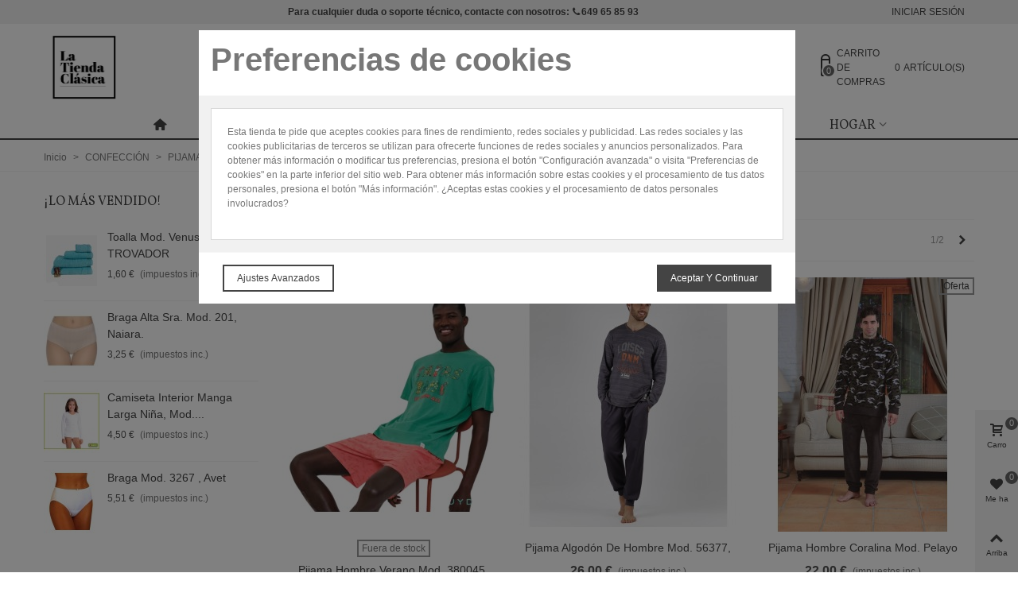

--- FILE ---
content_type: text/html; charset=utf-8
request_url: https://latiendaclasica.com/287-pijamas-hombre
body_size: 29697
content:
<!doctype html>
<html lang="es">

  <head>
	
	  
  <meta charset="utf-8">


  <meta http-equiv="x-ua-compatible" content="ie=edge">



  <title>PIJAMAS HOMBRE</title>
  <meta name="description" content="">
  <meta name="keywords" content="">

        <link rel="canonical" href="https://latiendaclasica.com/287-pijamas-hombre">
    
                
                                      <link rel="next" href="https://latiendaclasica.com/287-pijamas-hombre?page=2" />
            

<!--st begin -->

    <meta name="viewport" content="width=device-width, maximum-scale=1, initial-scale=1.0" />

<!--st end -->

  <link rel="icon" type="image/vnd.microsoft.icon" href="https://latiendaclasica.com/img/favicon.ico?1614253292">
  <link rel="shortcut icon" type="image/x-icon" href="https://latiendaclasica.com/img/favicon.ico?1614253292">
  <!--st begin -->
              
<!--st end -->

    <link rel="stylesheet" href="https://fonts.googleapis.com/css?family=Vollkorn|Vollkorn:regular" media="all">
  <link rel="stylesheet" href="https://latiendaclasica.com/themes/panda/assets/cache/theme-e1bf1319.css" media="all">



    <link href="https://latiendaclasica.com/modules/stthemeeditor/views/css/customer-s1.css?6453" rel="stylesheet" media="all" />
  


  

  <script>
        var addtocart_animation = 0;
        var cart_ajax = true;
        var click_on_header_cart = 0;
        var go_to_shopping_cart = 0;
        var hover_display_cp = 1;
        var prestashop = {"cart":{"products":[],"totals":{"total":{"type":"total","label":"Total","amount":0,"value":"0,00\u00a0\u20ac"},"total_including_tax":{"type":"total","label":"Total (impuestos incl.)","amount":0,"value":"0,00\u00a0\u20ac"},"total_excluding_tax":{"type":"total","label":"Total (impuestos excl.)","amount":0,"value":"0,00\u00a0\u20ac"}},"subtotals":{"products":{"type":"products","label":"Subtotal","amount":0,"value":"0,00\u00a0\u20ac"},"discounts":null,"shipping":{"type":"shipping","label":"Transporte","amount":0,"value":""},"tax":null},"products_count":0,"summary_string":"0 art\u00edculos","vouchers":{"allowed":1,"added":[]},"discounts":[],"minimalPurchase":0,"minimalPurchaseRequired":""},"currency":{"name":"Euro","iso_code":"EUR","iso_code_num":"978","sign":"\u20ac"},"customer":{"lastname":null,"firstname":null,"email":null,"birthday":null,"newsletter":null,"newsletter_date_add":null,"optin":null,"website":null,"company":null,"siret":null,"ape":null,"is_logged":false,"gender":{"type":null,"name":null},"addresses":[]},"language":{"name":"Espa\u00f1ol (Spanish)","iso_code":"es","locale":"es-ES","language_code":"es","is_rtl":"0","date_format_lite":"d\/m\/Y","date_format_full":"d\/m\/Y H:i:s","id":1},"page":{"title":"","canonical":"https:\/\/latiendaclasica.com\/287-pijamas-hombre","meta":{"title":"PIJAMAS HOMBRE","description":"","keywords":"","robots":"index"},"page_name":"category","body_classes":{"lang-es":true,"lang-rtl":false,"country-ES":true,"currency-EUR":true,"layout-left-column":true,"page-category":true,"tax-display-enabled":true,"category-id-287":true,"category-PIJAMAS HOMBRE":true,"category-id-parent-19":true,"category-depth-level-4":true},"admin_notifications":[]},"shop":{"name":"latiendaclasica","logo":"https:\/\/latiendaclasica.com\/img\/latiendaclasica-logo-1613473753.jpg","stores_icon":"https:\/\/latiendaclasica.com\/img\/logo_stores.png","favicon":"https:\/\/latiendaclasica.com\/img\/favicon.ico"},"urls":{"base_url":"https:\/\/latiendaclasica.com\/","current_url":"https:\/\/latiendaclasica.com\/287-pijamas-hombre","shop_domain_url":"https:\/\/latiendaclasica.com","img_ps_url":"https:\/\/latiendaclasica.com\/img\/","img_cat_url":"https:\/\/latiendaclasica.com\/img\/c\/","img_lang_url":"https:\/\/latiendaclasica.com\/img\/l\/","img_prod_url":"https:\/\/latiendaclasica.com\/img\/p\/","img_manu_url":"https:\/\/latiendaclasica.com\/img\/m\/","img_sup_url":"https:\/\/latiendaclasica.com\/img\/su\/","img_ship_url":"https:\/\/latiendaclasica.com\/img\/s\/","img_store_url":"https:\/\/latiendaclasica.com\/img\/st\/","img_col_url":"https:\/\/latiendaclasica.com\/img\/co\/","img_url":"https:\/\/latiendaclasica.com\/themes\/panda\/assets\/img\/","css_url":"https:\/\/latiendaclasica.com\/themes\/panda\/assets\/css\/","js_url":"https:\/\/latiendaclasica.com\/themes\/panda\/assets\/js\/","pic_url":"https:\/\/latiendaclasica.com\/upload\/","pages":{"address":"https:\/\/latiendaclasica.com\/direccion","addresses":"https:\/\/latiendaclasica.com\/direcciones","authentication":"https:\/\/latiendaclasica.com\/iniciar-sesion","cart":"https:\/\/latiendaclasica.com\/carrito","category":"https:\/\/latiendaclasica.com\/index.php?controller=category","cms":"https:\/\/latiendaclasica.com\/index.php?controller=cms","contact":"https:\/\/latiendaclasica.com\/contactenos","discount":"https:\/\/latiendaclasica.com\/descuento","guest_tracking":"https:\/\/latiendaclasica.com\/seguimiento-pedido-invitado","history":"https:\/\/latiendaclasica.com\/historial-compra","identity":"https:\/\/latiendaclasica.com\/datos-personales","index":"https:\/\/latiendaclasica.com\/","my_account":"https:\/\/latiendaclasica.com\/mi-cuenta","order_confirmation":"https:\/\/latiendaclasica.com\/confirmacion-pedido","order_detail":"https:\/\/latiendaclasica.com\/index.php?controller=order-detail","order_follow":"https:\/\/latiendaclasica.com\/seguimiento-pedido","order":"https:\/\/latiendaclasica.com\/pedido","order_return":"https:\/\/latiendaclasica.com\/index.php?controller=order-return","order_slip":"https:\/\/latiendaclasica.com\/order-slip","pagenotfound":"https:\/\/latiendaclasica.com\/pagina-no-encontrada","password":"https:\/\/latiendaclasica.com\/recuperar-contrase\u00f1a","pdf_invoice":"https:\/\/latiendaclasica.com\/index.php?controller=pdf-invoice","pdf_order_return":"https:\/\/latiendaclasica.com\/index.php?controller=pdf-order-return","pdf_order_slip":"https:\/\/latiendaclasica.com\/index.php?controller=pdf-order-slip","prices_drop":"https:\/\/latiendaclasica.com\/productos-rebajados","product":"https:\/\/latiendaclasica.com\/index.php?controller=product","search":"https:\/\/latiendaclasica.com\/busqueda","sitemap":"https:\/\/latiendaclasica.com\/mapa del sitio","stores":"https:\/\/latiendaclasica.com\/tiendas","supplier":"https:\/\/latiendaclasica.com\/proveedor","register":"https:\/\/latiendaclasica.com\/iniciar-sesion?create_account=1","order_login":"https:\/\/latiendaclasica.com\/pedido?login=1"},"alternative_langs":[],"theme_assets":"\/themes\/panda\/assets\/","actions":{"logout":"https:\/\/latiendaclasica.com\/?mylogout="},"no_picture_image":{"bySize":{"cart_default":{"url":"https:\/\/latiendaclasica.com\/img\/p\/es-default-cart_default.jpg","width":70,"height":80},"small_default":{"url":"https:\/\/latiendaclasica.com\/img\/p\/es-default-small_default.jpg","width":105,"height":120},"cart_default_2x":{"url":"https:\/\/latiendaclasica.com\/img\/p\/es-default-cart_default_2x.jpg","width":140,"height":160},"small_default_2x":{"url":"https:\/\/latiendaclasica.com\/img\/p\/es-default-small_default_2x.jpg","width":210,"height":240},"home_default":{"url":"https:\/\/latiendaclasica.com\/img\/p\/es-default-home_default.jpg","width":280,"height":320},"medium_default":{"url":"https:\/\/latiendaclasica.com\/img\/p\/es-default-medium_default.jpg","width":370,"height":423},"home_default_2x":{"url":"https:\/\/latiendaclasica.com\/img\/p\/es-default-home_default_2x.jpg","width":560,"height":640},"large_default":{"url":"https:\/\/latiendaclasica.com\/img\/p\/es-default-large_default.jpg","width":700,"height":800},"medium_default_2x":{"url":"https:\/\/latiendaclasica.com\/img\/p\/es-default-medium_default_2x.jpg","width":740,"height":846},"large_default_2x":{"url":"https:\/\/latiendaclasica.com\/img\/p\/es-default-large_default_2x.jpg","width":1200,"height":1372},"superlarge_default":{"url":"https:\/\/latiendaclasica.com\/img\/p\/es-default-superlarge_default.jpg","width":1200,"height":1372},"superlarge_default_2x":{"url":"https:\/\/latiendaclasica.com\/img\/p\/es-default-superlarge_default_2x.jpg","width":1200,"height":1372}},"small":{"url":"https:\/\/latiendaclasica.com\/img\/p\/es-default-cart_default.jpg","width":70,"height":80},"medium":{"url":"https:\/\/latiendaclasica.com\/img\/p\/es-default-home_default_2x.jpg","width":560,"height":640},"large":{"url":"https:\/\/latiendaclasica.com\/img\/p\/es-default-superlarge_default_2x.jpg","width":1200,"height":1372},"legend":""}},"configuration":{"display_taxes_label":true,"display_prices_tax_incl":true,"is_catalog":false,"show_prices":true,"opt_in":{"partner":true},"quantity_discount":{"type":"discount","label":"Descuento unitario"},"voucher_enabled":1,"return_enabled":0},"field_required":[],"breadcrumb":{"links":[{"title":"Inicio","url":"https:\/\/latiendaclasica.com\/"},{"title":"CONFECCI\u00d3N","url":"https:\/\/latiendaclasica.com\/8-confeccion"},{"title":"PIJAMAS","url":"https:\/\/latiendaclasica.com\/19-pijamas"},{"title":"PIJAMAS HOMBRE","url":"https:\/\/latiendaclasica.com\/287-pijamas-hombre"}],"count":4},"link":{"protocol_link":"https:\/\/","protocol_content":"https:\/\/"},"time":1763340537,"static_token":"18c26416f965b65021b821e20cbca17e","token":"e50f3e5539187e9b85bdc0b9892975f7","debug":false};
        var quick_search_as = true;
        var quick_search_as_min = 1;
        var quick_search_as_size = 6;
        var st_ins_getimgurl = "https:\/\/latiendaclasica.com\/module\/stinstagram\/list";
        var st_maximum_already_message = "Ya tiene la cantidad m\u00e1xima disponible para este producto.";
        var st_myloved_url = "https:\/\/latiendaclasica.com\/module\/stlovedproduct\/myloved";
        var st_refresh_url = "\/\/latiendaclasica.com\/module\/stshoppingcart\/ajax";
        var stblogcomments_moderate = 1;
        var stlove_bos = [];
        var stlove_login = 0;
        var stlove_pros = [];
        var sttheme = {"cookie_domain":"latiendaclasica.com","cookie_path":"\/","drop_down":0,"is_rtl":0,"is_mobile_device":false,"gallery_image_type":"medium_default","thumb_image_type":"cart_default","responsive":"1","responsive_max":"1","product_view_swither":"1","infinite_scroll":"0","cate_pro_lazy":"1","sticky_column":"","filter_position":"","sticky_option":"0","product_thumbnails":"0","pro_thumnbs_per_fw":"2","pro_thumnbs_per_xxl":"1","pro_thumnbs_per_xl":"1","pro_thumnbs_per_lg":"1","pro_thumnbs_per_md":"3","pro_thumnbs_per_sm":"2","pro_thumnbs_per_xs":"1","pro_kk_per_fw":"1","pro_kk_per_xxl":"1","pro_kk_per_xl":"1","pro_kk_per_lg":"1","pro_kk_per_md":"1","pro_kk_per_sm":"1","pro_kk_per_xs":"1","categories_per_fw":"1","categories_per_xxl":"6","categories_per_xl":"5","categories_per_lg":"5","categories_per_md":"4","categories_per_sm":"3","categories_per_xs":"2","enable_zoom":2,"enable_thickbox":1,"retina":"1","sticky_mobile_header":"0","sticky_mobile_header_height":"0","use_mobile_header":"1","pro_image_column_md":"4","submemus_animation":0,"submemus_action":0,"pro_quantity_input":"2","popup_vertical_fit":"0","pro_tm_slider":"0","pro_tm_slider_cate":"0","buy_now":"0","lazyload_main_gallery":"0","product_views":"0"};
        var wrongemailaddress_stnewsletter = "Invalid email address";
      </script>

<!--st end -->

  <!-- emarketing start -->



<!-- emarketing end --><style>#st_header .search_widget_block{width:280px;}</style>
<style>#steasy_column_7{padding-top: 0px;}#steasy_column_7{padding-bottom: 0px;}#steasy_column_8{padding-top: 0px;}#steasy_column_8{padding-bottom: 0px;}#steasy_element_10 .easy_icon_with_text_4_1 .easy_icon{font-size: 16px;}#steasy_element_10 .easy_icon_with_text_4_1 .easy_icon{width: 40px;height: 40px;line-height: 40px;}#steasy_element_10 .easy_icon_with_text_4_1 .easy_header{font-size: 14px;}#steasy_element_10 .easy_icon_with_text_4_1 .easy_header{font-family: Vollkorn;}#steasy_element_10 .easy_icon_with_text_4_1 .easy_header{font-weight:normal;}#steasy_element_10 .steasy_element_item{padding-bottom: 12px;}#steasy_element_11 .easy_icon_with_text_4_1 .easy_icon{font-size: 16px;}#steasy_element_11 .easy_icon_with_text_4_1 .easy_icon{width: 40px;height: 40px;line-height: 40px;}#steasy_element_11 .easy_icon_with_text_4_1 .easy_header{font-size: 14px;}#steasy_element_11 .easy_icon_with_text_4_1 .easy_header{font-family: Vollkorn;}#steasy_element_11 .easy_icon_with_text_4_1 .easy_header{font-weight:normal;}#steasy_element_11 .steasy_element_item{padding-bottom: 12px;}#steasy_element_12 .easy_icon_with_text_4_1 .easy_icon{font-size: 16px;}#steasy_element_12 .easy_icon_with_text_4_1 .easy_icon{width: 40px;height: 40px;line-height: 40px;}#steasy_element_12 .easy_icon_with_text_4_1 .easy_sub_header{color: 14;}#steasy_element_12 .easy_icon_with_text_4_1 .easy_header{font-family: Vollkorn;}#steasy_element_12 .easy_icon_with_text_4_1 .easy_header{font-weight:normal;}#steasy_element_12 .steasy_element_item{padding-bottom: 12px;}#steasy_column_9{padding-top: 0px;}#steasy_column_9{padding-bottom: 0px;}#steasy_column_10{padding-top: 0px;}#steasy_column_10{padding-bottom: 0px;}#steasy_column_10 .steasy_element_block{padding-top: 38px;}#steasy_column_10 .stsocial_list a .social_wrap{font-size: 18px;}</style>
<style>.block_blog .s_title_block{font-size: 16px;}.is_blog .title_style_0 .flex_child,.is_blog .title_style_2 .flex_child,.is_blog .title_style_3 .flex_child{background-image: none;}.products_sldier_swiper .block_blog .pro_outer_box:hover .pro_second_box,.product_list.grid .block_blog .pro_outer_box:hover .pro_second_box{ background-color: #ffffff; }</style>
<style>.st_banner_block_1 .st_image_layered_description, a.st_banner_block_1 , .st_banner_block_1 .st_image_layered_description a{color:#ffffff;} .st_banner_block_1 .separater{border-color:#ffffff;}.st_banner_block_2 .st_image_layered_description, a.st_banner_block_2 , .st_banner_block_2 .st_image_layered_description a{color:#ffffff;} .st_banner_block_2 .separater{border-color:#ffffff;}.st_banner_block_3 .st_image_layered_description, a.st_banner_block_3 , .st_banner_block_3 .st_image_layered_description a{color:#ffffff;} .st_banner_block_3 .separater{border-color:#ffffff;}.st_banner_block_4 .st_image_layered_description, a.st_banner_block_4 , .st_banner_block_4 .st_image_layered_description a{color:#ffffff;} .st_banner_block_4 .separater{border-color:#ffffff;}</style>
<style>#st_news_letter_1 .st_news_letter_form_inner{max-width:258px;}#st_news_letter_1 .st_news_letter_input{height:35px;}#st_news_letter_1 .input-group-with-border{border-color:#444444;}</style>
<style>.countdown_timer.countdown_style_0 .countdown_wrap_inner div{padding-top:11px;padding-bottom:11px;}.countdown_timer.countdown_style_0 .countdown_wrap_inner div span{height:22px;line-height:22px;}.countdown_timer.countdown_style_0 .countdown_wrap_inner div{border-right:none;}.countdown_name{display:none;}</style>
<script>
//<![CDATA[

var s_countdown_all = 0;
var s_countdown_id_products = []; 
var s_countdown_style = 0; 
var s_countdown_lang = new Array();
s_countdown_lang['day'] = "día";
s_countdown_lang['days'] = "días";
s_countdown_lang['hrs'] = "horas";
s_countdown_lang['min'] = "min";
s_countdown_lang['sec'] = "segundo";

//]]>
</script>
<script>
//<![CDATA[
var ins_follow = "Síganos";
var ins_posts = "Contenido";
var ins_followers = "Seguidores";
var ins_following = "Seguiendo";
var stinstagram_view_in_ins = "Vistazo en Instagram";
var stinstagram_view_larger = "Haz un vistazo grande";
var st_timeago_suffixAgo= "hace";
var st_timeago_suffixFromNow= "a partir de ahora";
var st_timeago_inPast= "cualquier momento ahora";
var st_timeago_seconds= "menos de un minuto";
var st_timeago_minute= "alrededor de un minuto";
var st_timeago_minutes= "#d minutos";
var st_timeago_hour= "alrededor de una hora";
var st_timeago_hours= "aproximadamente #d horas";
var st_timeago_day= "un día";
var st_timeago_days= "#d días";
var st_timeago_month= "alrededor de un mes";
var st_timeago_months= "#d meses";
var st_timeago_year= "alrededor de un año";
var st_timeago_years= "#d años";
var st_timeago_years= "#d años";
var ins_previous= "Anterior";
var ins_next= "Siguiente";

var instagram_block_array={'profile':[],'feed':[]};

//]]>
</script><style>.love_product .btn_text{margin-right:4px;}</style>
<style>#st_notification_1 {padding-top:4px;padding-bottom:4px;}#st_notification_1 {padding-left:6px;padding-right:6px;}#st_notification_1 .style_content, #st_notification_1 .style_content a{color:#999999;}#st_notification_1 .st_notification_close_inline{color:#999999;}#st_notification_1 .style_content a:hover{color:#E54D26;}#st_notification_1 {background:rgba(51,51,51,1);}#st_notification_1 .style_content .notification_buttons .btn{color:#ffffff;}#st_notification_1 .style_content .notification_buttons .btn{border-color:#ffffff;}#st_notification_1 .style_content .notification_buttons .btn:hover{color:#444444;}#st_notification_1 .style_content .notification_buttons .btn:hover{border-color:#ffffff;}#st_notification_1 .style_content .notification_buttons .btn{-webkit-box-shadow: inset 0 0 0 0 #ffffff; box-shadow: inset 0 0 0 0 #ffffff;}#st_notification_1 .style_content .notification_buttons .btn:hover{-webkit-box-shadow: inset 300px 0 0 0 #ffffff; box-shadow: inset 300px 0 0 0 #ffffff;background-color:transparent;}</style>
<style> .breadcrumb_spacing{height:20px;} #page_banner_container_1 {padding-top: 8px;} #page_banner_container_1 {padding-bottom: 8px;} #page_banner_container_1 {margin-top:5px;}</style>
<style>#side_products_cart{right: 0; left: auto; border-left-width: 4px;border-right-width: 0;}.is_rtl #side_products_cart{left: 0; right: auto;border-left-width:0;border-right-width: 4px;}#side_products_cart .st-menu-header .close_right_side{left: 4px; right: auto;}.is_rtl #side_products_cart .st-menu-header .close_right_side{left: auto; right: 4px;}#side_loved{right: 0; left: auto; border-left-width: 4px;border-right-width: 0;}.is_rtl #side_loved{left: 0; right: auto;border-left-width:0;border-right-width: 4px;}#side_loved .st-menu-header .close_right_side{left: 4px; right: auto;}.is_rtl #side_loved .st-menu-header .close_right_side{left: auto; right: 4px;}#side_mobile_nav{right: 0; left: auto; border-left-width: 4px;border-right-width: 0;}.is_rtl #side_mobile_nav{left: 0; right: auto;border-left-width:0;border-right-width: 4px;}#side_mobile_nav .st-menu-header .close_right_side{left: 4px; right: auto;}.is_rtl #side_mobile_nav .st-menu-header .close_right_side{left: auto; right: 4px;}#side_stmobilemenu{right: auto; left: 0; border-left-width: 0;border-right-width: 4px;}.is_rtl #side_stmobilemenu{left: auto; right: 0;border-left-width:4px;border-right-width: 0;}#side_stmobilemenu .st-menu-header .close_right_side{left: auto; right: 4px;}.is_rtl #side_stmobilemenu .st-menu-header .close_right_side{left: 4px; right: auto;}#rightbar{-webkit-flex-grow: 3; -moz-flex-grow: 3; flex-grow: 3; -ms-flex-positive: 3;}#leftbar{-webkit-flex-grow: 0; -moz-flex-grow: 0; flex-grow: 0; -ms-flex-positive: 0;}#rightbar{top:auto; bottom:0%;}#leftbar{top:auto; bottom:0%;}</style>
        <meta property="og:site_name" content="latiendaclasica" />
    <meta property="og:url" content="https://latiendaclasica.com/287-pijamas-hombre" />
        <meta property="og:type" content="product" />
    <meta property="og:title" content="PIJAMAS HOMBRE" />
    <meta property="og:description" content="" />
        <style>.social_share_1{color:#ffffff!important;}.social_share_1{background-color:#55ACEE!important;}.social_share_1:hover{color:#ffffff!important;}.social_share_1:hover{background-color:#407EAF!important;}.social_share_2{color:#ffffff!important;}.social_share_2{background-color:#3b5998!important;}.social_share_2:hover{color:#ffffff!important;}.social_share_2:hover{background-color:#2E4674!important;}.social_share_3{color:#ffffff!important;}.social_share_3{background-color:#DD4D40!important;}.social_share_3:hover{color:#ffffff!important;}.social_share_3:hover{background-color:#2E4674!important;}.social_share_4{color:#ffffff!important;}.social_share_4{background-color:#BD081C!important;}.social_share_4:hover{color:#ffffff!important;}.social_share_4:hover{background-color:#8B0815!important;}</style>
<style>.st_sticker_1{border-color:#999999;}.st_sticker_1{border-width:2px;}.st_sticker_1{font-weight:normal;}.st_sticker_1{left:0px;}.st_sticker_1{top:0px;}.st_sticker_2{border-color:#999999;}.st_sticker_2{border-width:2px;}.st_sticker_2{font-weight:normal;}.st_sticker_2{right:0px;}.st_sticker_2{top:0px;}.st_sticker_3{color:#ffffff;}.st_sticker_3{background:rgba(229,77,38,0);}.st_sticker_3{border-width:0px;}.st_sticker_4{border-color:#999999;}.st_sticker_4{border-width:2px;}.st_sticker_4{font-weight:normal;}</style>

<style>#st_swiper_1 .swiper-pagination-bullet-active, #st_swiper_1 .swiper-pagination-progress .swiper-pagination-progressbar{background-color:#ffffff;}#st_swiper_1 .swiper-pagination-st-round .swiper-pagination-bullet.swiper-pagination-bullet-active{background-color:#ffffff;border-color:#ffffff;}#st_swiper_1 .swiper-pagination-st-round .swiper-pagination-bullet.swiper-pagination-bullet-active span{background-color:#ffffff;}</style>
<style>
    .cookiesplus-modal .more-information {
        display: block;
        clear: both;
        margin: 10px 0;
    }

    .cookiesplus-modal .cookie_actions {
        width: 100%;
    }

    .cookiesplus-modal .modal-body{
       overflow-y: auto;
        max-height: 60vh;
    }

    .cookiesplus-modal .modal-body {
        background: #f1f1f1;
    }

    @media (max-width: 575px) {
        .cookiesplus-modal .pull-left,
        .cookiesplus-modal .pull-right {
            float: none;
        }

        .cookiesplus-modal .col-md-6.pull-left {
            margin-top: 10px;
        }

        .cookiesplus-modal .more-information {
            text-align: center;
            display: block;
        }

        .cookiesplus-modal .modal-footer {
            text-align: center;
        }
    }

</style>

<script>
    // <![CDATA[
    var C_P_COOKIE_VALUE = "";
    var C_P_DEFAULT_VALUE = 0;
    var C_P_VERSION = "1.7";
    // ]]>
</script>

<div class="cookiesplus-modal">
            <div class="modal" id="cookiesplus-basic" style="padding: 0">
            <div class="modal-dialog modal-lg">
                <div class="modal-content">
                    <form method="POST" name="cookies">
                        <div class="modal-header">
                            <span class="h1">Preferencias de cookies</span>
                            <button type="button" class="close" data-dismiss="modal">&times;</button>
                        </div>
                        <div class="modal-body">
                            <div>
                                <div class="card card-block">
                                    <div><p>Esta tienda te pide que aceptes cookies para fines de rendimiento, redes sociales y publicidad. Las redes sociales y las cookies publicitarias de terceros se utilizan para ofrecerte funciones de redes sociales y anuncios personalizados. Para obtener más información o modificar tus preferencias, presiona el botón "Configuración avanzada" o visita "Preferencias de cookies" en la parte inferior del sitio web. Para obtener más información sobre estas cookies y el procesamiento de tus datos personales, presiona el botón "Más información". ¿Aceptas estas cookies y el procesamiento de datos personales involucrados?</p></div>
                                </div>
                            </div>
                        </div>
                        <div class="modal-footer">
                            <div class="cookie_actions">
                                <div class="col-md-6 pull-right">
                                    <input type="submit" name="save-basic" onclick="return cookieGdpr.saveBasic();" class="btn btn-primary pull-right" value="Aceptar y continuar" />
                                                                    </div>
                                <div class="col-md-6 pull-left">
                                    <input type="button" onclick="cookieGdpr.displayModalAdvanced();" class="btn btn-default pull-left" value="Ajustes avanzados" />
                                </div>
                                <div class="clear"></div>
                            </div>
                        </div>
                    </form>
                </div>
            </div>
        </div>
    
    <div class="modal" id="cookiesplus-advanced" style="padding: 0">
        <div class="modal-dialog modal-lg">
            <div class="modal-content">
                <form method="POST" name="cookies" id="cookiesplus-form">
                    <div class="modal-header">
                        <span class="h1">Preferencias de cookies</span>
                        <button type="button" class="close" data-dismiss="modal">&times;</button>
                    </div>
                    <div class="modal-body">
                        <div>
                                                            <div class="card card-block">
                                    <div><p><strong>Cookies obligatorias</strong><br />Se trata de aquellas Cookies que son necesarias para el funcionamiento de los Servicios en línea. Por ejemplo, se utilizan para permitir el funcionamiento de los Servicios en línea, hacer posible el acceso a las áreas protegidas de los Servicios en línea y recordar los elementos colocados en la cesta o el carrito de la compra durante la sesión, así como proteger y administrar los Servicios en línea (por ejemplo, equilibrado de carga o prevención del fraude). Sin estas Cookies, los Servicios en línea no funcionarían correctamente y/o es posible que esta tienda no pudiese prestar determinados servicios.</p></div>
                                    <div>
                                        <strong>Aceptar las cookies estrictamente necesarias?</strong>
                                        <div class="form-check">
                                            <input type="checkbox" class="filled-in form-check-input not_uniform comparator" name="essential" id="essential" checked="checked" disabled>
                                            <label class="form-check-label" for="essential">Sí</label>
                                        </div>
                                    </div>
                                </div>
                            
                                                            <div class="card card-block">
                                    <div><p><strong>Cookies de terceros</strong><br />Esta tienda puede recurrir a terceros que utilicen sus propias Cookies para almacenar los datos relativos a cómo utilizas los Servicios en línea e interaccionas con ellos, así como para obtener acceso a tales datos. Los Servicios en línea pueden incluir contenido de terceros (tales como Google Maps, YouTube, ShareThis), y complementos de sitios de redes sociales, (como Facebook, LinkedIn, etc.). Cuando te conectas a estos servicios, otros terceros pueden utilizar Cookies para almacenar datos (y obtener acceso a ellos) sobre los que esta tienda no ejerce control alguno; esto incluye Cookies funcionales, de selección o publicidad de esos terceros. Si tienes una sesión iniciada en un sitio web de una red social mientras visitas los Servicios en línea, los complementos de estas redes podrían permitir que ese sitio reciba información sobre el hecho de que has visitado los Servicios en línea y enlazar dicha información a la cuenta de la red social en cuestión. Esta tienda no controla las Cookies que estos servicios de terceros utilizan ni tampoco sus políticas o prácticas al respecto. Es importante que consultes las declaraciones de esos terceros relativas a cookies, privacidad o intercambio de datos.</p></div>
                                    <div>
                                        <strong>¿Aceptar cookies de terceros?</strong>
                                        <div class="form-check">
                                            <input type="checkbox" class="filled-in form-check-input not_uniform comparator" name="thirdparty" id="thirdparty">
                                            <label class="form-check-label" for="thirdparty">Sí</label>
                                        </div>
                                    </div>
                                </div>
                                                    </div>
                    </div>
                    <div class="modal-footer">
                        <div class="cookie_actions">
                            <div class="col-md-6 pull-right">
                                <input type="submit" name="save" onclick="return cookieGdpr.save();" class="btn btn-primary pull-right" value="Guardar preferencias" />
                                                            </div>
                            <div class="clearfix"></div>
                        </div>
                    </div>
                </form>
            </div>
        </div>
    </div>
</div>

	
  </head>
  <body id="category" class="category lang-es country-es currency-eur layout-left-column page-category tax-display-enabled category-id-287 category-pijamas-hombre category-id-parent-19 category-depth-level-4   lang_es  dropdown_menu_event_0 
   desktop_device  slide_lr_column     	 show-left-column hide-right-column 
  ">	
      
    
	<div id="st-container" class="st-container st-effect-0">
	  <div class="st-pusher">
		<div class="st-content"><!-- this is the wrapper for the content -->
		  <div class="st-content-inner">
	<!-- off-canvas-end -->

	<main id="body_wrapper">
	  	  
			  
	  <div class="header-container  ">
	  <header id="st_header" class="animated fast">
		
		  
    

            <div id="top_bar" class="nav_bar horizontal-s " >
      <div class="wide_container">
        <div id="top_bar_container" class="container">
          <div id="top_bar_row" class="flex_container">
            <nav id="nav_left" class="flex_float_left"><div class="flex_box">	<div id="languages-block-top-mod" class="languages-block top_bar_item dropdown_wrap"><div class="dropdown_tri  header_item" aria-haspopup="true" aria-expanded="false">Español<i class="fto-angle-down arrow_down arrow"></i><i class="fto-angle-up arrow_up arrow"></i></div>
			</div>
</div></nav>
            <nav id="nav_center" class="flex_float_center"><div class="flex_box"><!-- Block stlinkgroups top module -->
<!-- /Block stlinkgroups top module --></div></nav>
            <nav id="nav_right" class="flex_float_right"><div class="flex_box">						<a class="login top_bar_item" href="https://latiendaclasica.com/mi-cuenta" rel="nofollow" title="Acceda a su cuenta de cliente"><span class="header_item"><span class="header_v_align_m">Iniciar sesión</span></span></a>
		<!-- Block stlinkgroups top module -->
<!-- /Block stlinkgroups top module --><style>
    #cookie-link {
        margin-left: 1rem;
        margin-top: .9375rem;
        text-align: right;
        white-space: nowrap;
    }
</style>

<div id="cookie-link">
    <a style="cursor:pointer" onclick="javascript:cookieGdpr.displayModalAdvanced(false); return false;" title="Preferencias de cookies" rel="nofollow">
        <i class="material-icons new_releases">new_releases</i>
        <span class="hidden-sm-down">Preferencias de cookies</span>
    </a>
</div>
</div></nav>
          </div>
        </div>          
      </div>
    </div>
  

  <section id="mobile_bar" class="animated fast">
    <div class="container">
      <div id="mobile_bar_top" class="flex_container">
                  <div id="mobile_bar_left">
            <div class="flex_container">
            	                	<a id="rightbar_4"  href="javascript:;" class="mobile_bar_tri  menu_mobile_bar_tri mobile_bar_item  " data-name="side_stmobilemenu" data-direction="open_bar_left" rel="nofollow" title="Menú">
	    <i class="fto-menu fs_xl"></i>
	    <span class="mobile_bar_tri_text">Menú</span>
	</a>

            </div>
          </div>
          <div id="mobile_bar_center" class="flex_child">
            <div class="flex_container  flex_center ">            	                            <a class="mobile_logo" href="https://latiendaclasica.com/" title="latiendaclasica">
              <img class="logo" src="https://latiendaclasica.com/upload//stthemeeditor/a55db70e8a7ceab71c3e0fdfa28cd3d6.jpg"  srcset="https://latiendaclasica.com/upload//stthemeeditor/b9279cd79d9e419d21094218013f7647.jpg 2x" alt="latiendaclasica" width="401" height="400"/>
            </a>
        
              	              
            </div>
          </div>
          <div id="mobile_bar_right">
            <div class="flex_container">	<a id="rightbar_5"  href="javascript:;" class="mobile_bar_tri  customer_mobile_bar_tri mobile_bar_item" data-name="side_mobile_nav" data-direction="open_bar_right" rel="nofollow" title="Ajustes">
	    <i class="fto-ellipsis fs_xl"></i>
	    <span class="mobile_bar_tri_text">Ajustes</span>
	</a>
</div>
          </div>
      </div>
      <div id="mobile_bar_bottom" class="flex_container">
        
      </div>
    </div>
  </section>


  <div id="header_primary" class="">
    <div class="wide_container">
      <div id="header_primary_container" class="container">
        <div id="header_primary_row" class="flex_container  logo_left ">
                                  <div id="header_left" class="">
            <div class="flex_container header_box  flex_left ">
                                        <div class="logo_box">
          <div class="slogan_horizon">
            <a class="shop_logo" href="https://latiendaclasica.com/" title="latiendaclasica">
                <img class="logo" src="https://latiendaclasica.com/img/latiendaclasica-logo-1613473753.jpg"  srcset="https://latiendaclasica.com/upload//stthemeeditor/b9279cd79d9e419d21094218013f7647.jpg 2x" alt="latiendaclasica" width="100" height="28"/>
            </a>
                      </div>
                  </div>
        
                                        </div>
          </div>
            <div id="header_center" class="">
              <div class="flex_container header_box  flex_center ">
                                              <div class="search_widget_block">
<div class="search_widget" data-search-controller-url="//latiendaclasica.com/busqueda">
	<form method="get" action="//latiendaclasica.com/busqueda" class="search_widget_form">
		<input type="hidden" name="controller" value="search">
		<div class="search_widget_form_inner input-group round_item js-parent-focus input-group-with-border">
	      <input type="text" class="form-control search_widget_text js-child-focus" name="s" value="" placeholder="Busque en nuestro catálogo">
	      <span class="input-group-btn">
	        <button class="btn btn-search btn-less-padding btn-spin search_widget_btn link_color icon_btn" type="submit"><i class="fto-search-1"></i></button>
	      </span>
	    </div>

	</form>
	<div class="search_results  search_show_img  search_show_name  search_show_price "></div>
	<a href="javascript:;" title="Más productos." rel="nofollow" class="display_none search_more_products go">Haga clic para más productos.</a>
	<div class="display_none search_no_products">No se encontraron productos.</div>
</div>
</div>

                              </div>
            </div>
          <div id="header_right" class="">
            <div id="header_right_top" class="flex_container header_box  flex_right ">
                

<div class="menu col-lg-8 col-md-7 js-top-menu position-static hidden-sm-down" id="_desktop_top_menu">
    
          <ul class="top-menu" id="top-menu" data-depth="0">
                    <li class="category" id="category-6">
                          <a
                class="dropdown-item"
                href="https://latiendaclasica.com/6-HOGAR" data-depth="0"
                              >
                                                                      <span class="float-xs-right hidden-md-up">
                    <span data-target="#top_sub_menu_67535" data-toggle="collapse" class="navbar-toggler collapse-icons">
                      <i class="material-icons add">&#xE313;</i>
                      <i class="material-icons remove">&#xE316;</i>
                    </span>
                  </span>
                                HOGAR
              </a>
                            <div  class="popover sub-menu js-sub-menu collapse" id="top_sub_menu_67535">
                
          <ul class="top-menu"  data-depth="1">
                    <li class="category" id="category-10">
                          <a
                class="dropdown-item dropdown-submenu"
                href="https://latiendaclasica.com/10-sabanas" data-depth="1"
                              >
                                                                      <span class="float-xs-right hidden-md-up">
                    <span data-target="#top_sub_menu_97299" data-toggle="collapse" class="navbar-toggler collapse-icons">
                      <i class="material-icons add">&#xE313;</i>
                      <i class="material-icons remove">&#xE316;</i>
                    </span>
                  </span>
                                SÁBANAS
              </a>
                            <div  class="collapse" id="top_sub_menu_97299">
                
          <ul class="top-menu"  data-depth="2">
                    <li class="category" id="category-208">
                          <a
                class="dropdown-item"
                href="https://latiendaclasica.com/208-sabanas-de-coralina" data-depth="2"
                              >
                                                                      <span class="float-xs-right hidden-md-up">
                    <span data-target="#top_sub_menu_29128" data-toggle="collapse" class="navbar-toggler collapse-icons">
                      <i class="material-icons add">&#xE313;</i>
                      <i class="material-icons remove">&#xE316;</i>
                    </span>
                  </span>
                                SÁBANAS DE CORALINA
              </a>
                            <div  class="collapse" id="top_sub_menu_29128">
                
          <ul class="top-menu"  data-depth="3">
                    <li class="category" id="category-216">
                          <a
                class="dropdown-item"
                href="https://latiendaclasica.com/216-sabnas-de-coralina-cuna" data-depth="3"
                              >
                                SÁBNAS DE CORALINA CUNA
              </a>
                          </li>
                    <li class="category" id="category-220">
                          <a
                class="dropdown-item"
                href="https://latiendaclasica.com/220-sabana-bajera-ajustable-coralina" data-depth="3"
                              >
                                SÁBANA BAJERA AJUSTABLE CORALINA
              </a>
                          </li>
                    <li class="category" id="category-224">
                          <a
                class="dropdown-item"
                href="https://latiendaclasica.com/224-sabana-coralina-infantil" data-depth="3"
                              >
                                SÁBANA CORALINA INFANTIL
              </a>
                          </li>
              </ul>
    
              </div>
                          </li>
                    <li class="category" id="category-209">
                          <a
                class="dropdown-item"
                href="https://latiendaclasica.com/209-sabanas-de-nacarina" data-depth="2"
                              >
                                SÁBANAS DE NACARINA
              </a>
                          </li>
                    <li class="category" id="category-210">
                          <a
                class="dropdown-item"
                href="https://latiendaclasica.com/210-sabanas-de-verano" data-depth="2"
                              >
                                                                      <span class="float-xs-right hidden-md-up">
                    <span data-target="#top_sub_menu_83791" data-toggle="collapse" class="navbar-toggler collapse-icons">
                      <i class="material-icons add">&#xE313;</i>
                      <i class="material-icons remove">&#xE316;</i>
                    </span>
                  </span>
                                SÁBANAS DE VERANO
              </a>
                            <div  class="collapse" id="top_sub_menu_83791">
                
          <ul class="top-menu"  data-depth="3">
                    <li class="category" id="category-212">
                          <a
                class="dropdown-item"
                href="https://latiendaclasica.com/212-sabanas-de-verano-infantil" data-depth="3"
                              >
                                SÁBANAS DE VERANO INFANTIL
              </a>
                          </li>
                    <li class="category" id="category-213">
                          <a
                class="dropdown-item"
                href="https://latiendaclasica.com/213-sabanas-verano-100-algodon" data-depth="3"
                              >
                                SÁBANAS VERANO 100% ALGODÓN
              </a>
                          </li>
                    <li class="category" id="category-215">
                          <a
                class="dropdown-item"
                href="https://latiendaclasica.com/215-sabanas-de-coche" data-depth="3"
                              >
                                SÁBANAS DE COCHE
              </a>
                          </li>
                    <li class="category" id="category-217">
                          <a
                class="dropdown-item"
                href="https://latiendaclasica.com/217-sabanas-de-cuna" data-depth="3"
                              >
                                SÁBANAS DE CUNA
              </a>
                          </li>
                    <li class="category" id="category-218">
                          <a
                class="dropdown-item"
                href="https://latiendaclasica.com/218-sabanas-minicuna" data-depth="3"
                              >
                                SÁBANAS MINICUNA
              </a>
                          </li>
                    <li class="category" id="category-219">
                          <a
                class="dropdown-item"
                href="https://latiendaclasica.com/219-sabana-bajera-ajustable" data-depth="3"
                              >
                                SÁBANA BAJERA AJUSTABLE
              </a>
                          </li>
              </ul>
    
              </div>
                          </li>
                    <li class="category" id="category-211">
                          <a
                class="dropdown-item"
                href="https://latiendaclasica.com/211-sabanas-de-franela" data-depth="2"
                              >
                                SÁBANAS DE FRANELA
              </a>
                          </li>
                    <li class="category" id="category-214">
                          <a
                class="dropdown-item"
                href="https://latiendaclasica.com/214-sabanas-de-velvelina" data-depth="2"
                              >
                                SÁBANAS DE VELVELINA
              </a>
                          </li>
                    <li class="category" id="category-221">
                          <a
                class="dropdown-item"
                href="https://latiendaclasica.com/221-sabana-de-pirineo" data-depth="2"
                              >
                                                                      <span class="float-xs-right hidden-md-up">
                    <span data-target="#top_sub_menu_7590" data-toggle="collapse" class="navbar-toggler collapse-icons">
                      <i class="material-icons add">&#xE313;</i>
                      <i class="material-icons remove">&#xE316;</i>
                    </span>
                  </span>
                                SÁBANA DE PIRINEO
              </a>
                            <div  class="collapse" id="top_sub_menu_7590">
                
          <ul class="top-menu"  data-depth="3">
                    <li class="category" id="category-223">
                          <a
                class="dropdown-item"
                href="https://latiendaclasica.com/223-sabana-bajera-ajustable-pirineo" data-depth="3"
                              >
                                SÁBANA BAJERA AJUSTABLE PIRINEO
              </a>
                          </li>
              </ul>
    
              </div>
                          </li>
              </ul>
    
              </div>
                          </li>
                    <li class="category" id="category-256">
                          <a
                class="dropdown-item dropdown-submenu"
                href="https://latiendaclasica.com/256-edredon-sherpa" data-depth="1"
                              >
                                EDREDÓN SHERPA
              </a>
                          </li>
                    <li class="category" id="category-255">
                          <a
                class="dropdown-item dropdown-submenu"
                href="https://latiendaclasica.com/255-edredones" data-depth="1"
                              >
                                EDREDONES
              </a>
                          </li>
                    <li class="category" id="category-89">
                          <a
                class="dropdown-item dropdown-submenu"
                href="https://latiendaclasica.com/89-colchas" data-depth="1"
                              >
                                COLCHAS
              </a>
                          </li>
                    <li class="category" id="category-15">
                          <a
                class="dropdown-item dropdown-submenu"
                href="https://latiendaclasica.com/15-rellenos-nordicos" data-depth="1"
                              >
                                                                      <span class="float-xs-right hidden-md-up">
                    <span data-target="#top_sub_menu_55536" data-toggle="collapse" class="navbar-toggler collapse-icons">
                      <i class="material-icons add">&#xE313;</i>
                      <i class="material-icons remove">&#xE316;</i>
                    </span>
                  </span>
                                RELLENOS NÓRDICOS
              </a>
                            <div  class="collapse" id="top_sub_menu_55536">
                
          <ul class="top-menu"  data-depth="2">
                    <li class="category" id="category-250">
                          <a
                class="dropdown-item"
                href="https://latiendaclasica.com/250-nordicos-sinteticos" data-depth="2"
                              >
                                NÓRDICOS SINTÉTICOS
              </a>
                          </li>
              </ul>
    
              </div>
                          </li>
                    <li class="category" id="category-249">
                          <a
                class="dropdown-item dropdown-submenu"
                href="https://latiendaclasica.com/249-mantas" data-depth="1"
                              >
                                MANTAS
              </a>
                          </li>
                    <li class="category" id="category-259">
                          <a
                class="dropdown-item dropdown-submenu"
                href="https://latiendaclasica.com/259-fundas-y-protectores-colchon-" data-depth="1"
                              >
                                FUNDAS Y PROTECTORES COLCHÓN
              </a>
                          </li>
                    <li class="category" id="category-247">
                          <a
                class="dropdown-item dropdown-submenu"
                href="https://latiendaclasica.com/247-almohadas" data-depth="1"
                              >
                                ALMOHADAS
              </a>
                          </li>
                    <li class="category" id="category-11">
                          <a
                class="dropdown-item dropdown-submenu"
                href="https://latiendaclasica.com/11-bano" data-depth="1"
                              >
                                                                      <span class="float-xs-right hidden-md-up">
                    <span data-target="#top_sub_menu_90472" data-toggle="collapse" class="navbar-toggler collapse-icons">
                      <i class="material-icons add">&#xE313;</i>
                      <i class="material-icons remove">&#xE316;</i>
                    </span>
                  </span>
                                BAÑO
              </a>
                            <div  class="collapse" id="top_sub_menu_90472">
                
          <ul class="top-menu"  data-depth="2">
                    <li class="category" id="category-225">
                          <a
                class="dropdown-item"
                href="https://latiendaclasica.com/225-juego-de-toallas" data-depth="2"
                              >
                                JUEGO DE TOALLAS
              </a>
                          </li>
                    <li class="category" id="category-228">
                          <a
                class="dropdown-item"
                href="https://latiendaclasica.com/228-albornoz" data-depth="2"
                              >
                                ALBORNOZ
              </a>
                          </li>
                    <li class="category" id="category-241">
                          <a
                class="dropdown-item"
                href="https://latiendaclasica.com/241-toallas" data-depth="2"
                              >
                                TOALLAS
              </a>
                          </li>
                    <li class="category" id="category-282">
                          <a
                class="dropdown-item"
                href="https://latiendaclasica.com/282-bikinis-senora" data-depth="2"
                              >
                                BIKINIS SEÑORA
              </a>
                          </li>
                    <li class="category" id="category-283">
                          <a
                class="dropdown-item"
                href="https://latiendaclasica.com/283-banador-senora" data-depth="2"
                              >
                                BAÑADOR SEÑORA
              </a>
                          </li>
                    <li class="category" id="category-284">
                          <a
                class="dropdown-item"
                href="https://latiendaclasica.com/284-banador-hombre" data-depth="2"
                              >
                                BAÑADOR HOMBRE
              </a>
                          </li>
                    <li class="category" id="category-285">
                          <a
                class="dropdown-item"
                href="https://latiendaclasica.com/285-bikinis-nina" data-depth="2"
                              >
                                BIKINIS NIÑA
              </a>
                          </li>
                    <li class="category" id="category-286">
                          <a
                class="dropdown-item"
                href="https://latiendaclasica.com/286-banadores-nino" data-depth="2"
                              >
                                BAÑADORES NIÑO
              </a>
                          </li>
                    <li class="category" id="category-294">
                          <a
                class="dropdown-item"
                href="https://latiendaclasica.com/294-alfombras" data-depth="2"
                              >
                                ALFOMBRAS
              </a>
                          </li>
              </ul>
    
              </div>
                          </li>
                    <li class="category" id="category-12">
                          <a
                class="dropdown-item dropdown-submenu"
                href="https://latiendaclasica.com/12-cocina" data-depth="1"
                              >
                                                                      <span class="float-xs-right hidden-md-up">
                    <span data-target="#top_sub_menu_12934" data-toggle="collapse" class="navbar-toggler collapse-icons">
                      <i class="material-icons add">&#xE313;</i>
                      <i class="material-icons remove">&#xE316;</i>
                    </span>
                  </span>
                                COCINA
              </a>
                            <div  class="collapse" id="top_sub_menu_12934">
                
          <ul class="top-menu"  data-depth="2">
                    <li class="category" id="category-239">
                          <a
                class="dropdown-item"
                href="https://latiendaclasica.com/239-panos-de-cocina" data-depth="2"
                              >
                                PAÑOS DE COCINA
              </a>
                          </li>
                    <li class="category" id="category-257">
                          <a
                class="dropdown-item"
                href="https://latiendaclasica.com/257-bolsas-de-pan" data-depth="2"
                              >
                                BOLSAS DE PAN
              </a>
                          </li>
                    <li class="category" id="category-258">
                          <a
                class="dropdown-item"
                href="https://latiendaclasica.com/258-delantales" data-depth="2"
                              >
                                DELANTALES
              </a>
                          </li>
              </ul>
    
              </div>
                          </li>
                    <li class="category" id="category-13">
                          <a
                class="dropdown-item dropdown-submenu"
                href="https://latiendaclasica.com/13-ropa-de-mesa" data-depth="1"
                              >
                                                                      <span class="float-xs-right hidden-md-up">
                    <span data-target="#top_sub_menu_26837" data-toggle="collapse" class="navbar-toggler collapse-icons">
                      <i class="material-icons add">&#xE313;</i>
                      <i class="material-icons remove">&#xE316;</i>
                    </span>
                  </span>
                                ROPA DE MESA
              </a>
                            <div  class="collapse" id="top_sub_menu_26837">
                
          <ul class="top-menu"  data-depth="2">
                    <li class="category" id="category-265">
                          <a
                class="dropdown-item"
                href="https://latiendaclasica.com/265-mantel" data-depth="2"
                              >
                                MANTEL
              </a>
                          </li>
                    <li class="category" id="category-297">
                          <a
                class="dropdown-item"
                href="https://latiendaclasica.com/297-falda-mesa-camilla" data-depth="2"
                              >
                                FALDA MESA CAMILLA
              </a>
                          </li>
              </ul>
    
              </div>
                          </li>
                    <li class="category" id="category-14">
                          <a
                class="dropdown-item dropdown-submenu"
                href="https://latiendaclasica.com/14-cojines" data-depth="1"
                              >
                                COJINES
              </a>
                          </li>
                    <li class="category" id="category-16">
                          <a
                class="dropdown-item dropdown-submenu"
                href="https://latiendaclasica.com/16-ofertas-en-hogar" data-depth="1"
                              >
                                OFERTAS EN HOGAR
              </a>
                          </li>
                    <li class="category" id="category-290">
                          <a
                class="dropdown-item dropdown-submenu"
                href="https://latiendaclasica.com/290-sujetapuertas" data-depth="1"
                              >
                                SUJETAPUERTAS
              </a>
                          </li>
                    <li class="category" id="category-296">
                          <a
                class="dropdown-item dropdown-submenu"
                href="https://latiendaclasica.com/296-felpudos" data-depth="1"
                              >
                                FELPUDOS
              </a>
                          </li>
              </ul>
    
              </div>
                          </li>
                    <li class="category" id="category-9">
                          <a
                class="dropdown-item"
                href="https://latiendaclasica.com/9-cortinas" data-depth="0"
                              >
                                                                      <span class="float-xs-right hidden-md-up">
                    <span data-target="#top_sub_menu_36189" data-toggle="collapse" class="navbar-toggler collapse-icons">
                      <i class="material-icons add">&#xE313;</i>
                      <i class="material-icons remove">&#xE316;</i>
                    </span>
                  </span>
                                CORTINAS
              </a>
                            <div  class="popover sub-menu js-sub-menu collapse" id="top_sub_menu_36189">
                
          <ul class="top-menu"  data-depth="1">
                    <li class="category" id="category-22">
                          <a
                class="dropdown-item dropdown-submenu"
                href="https://latiendaclasica.com/22-tejidos" data-depth="1"
                              >
                                TEJIDOS
              </a>
                          </li>
                    <li class="category" id="category-24">
                          <a
                class="dropdown-item dropdown-submenu"
                href="https://latiendaclasica.com/24-ofertas-en-cortinas" data-depth="1"
                              >
                                OFERTAS EN CORTINAS
              </a>
                          </li>
                    <li class="category" id="category-88">
                          <a
                class="dropdown-item dropdown-submenu"
                href="https://latiendaclasica.com/88-barras" data-depth="1"
                              >
                                BARRAS
              </a>
                          </li>
                    <li class="category" id="category-23">
                          <a
                class="dropdown-item dropdown-submenu"
                href="https://latiendaclasica.com/23-cortinas-confeccionadas" data-depth="1"
                              >
                                CORTINAS CONFECCIONADAS
              </a>
                          </li>
              </ul>
    
              </div>
                          </li>
              </ul>
    
    <div class="clearfix"></div>
</div>
<div class="blockcart dropdown_wrap top_bar_item shopping_cart_style_0 clearfix" data-refresh-url="//latiendaclasica.com/module/stshoppingcart/ajax"><a href="//latiendaclasica.com/carrito?action=show" title="Ver mi carrito de compra" rel="nofollow" class="st_shopping_cart dropdown_tri header_item " data-name="side_products_cart" data-direction="open_bar_right"><div class="flex_container"><div class="ajax_cart_bag mar_r4"><span class="ajax_cart_quantity amount_circle ">0</span><span class="ajax_cart_bg_handle"></span><i class="fto-glyph icon_btn"></i></div><span class="cart_text mar_r4">Carrito de compras</span><span class="ajax_cart_quantity mar_r4">0</span><span class="ajax_cart_product_txt mar_r4">artículo(s)</span></div></a><div class="dropdown_list cart_body  no_show_empty "><div class="dropdown_box">      <div class="shoppingcart-list">
              <div class="cart_empty">Su carrito de compras está vacío.</div>
            </div></div></div></div>
            </div>
                      </div>
        </div>
      </div>
    </div>
  </div>
  


                <section id="top_extra" class="main_menu_has_widgets_0">
            <div class="st_mega_menu_container animated fast">
      <div class="container">
        <div id="top_extra_container" class="flex_container ">
            	<nav id="st_mega_menu_wrap" class=" flex_child flex_full ">
		<ul class="st_mega_menu clearfix mu_level_0">
								<li id="st_menu_1" class="ml_level_0 m_alignment_0">
			<a id="st_ma_1" href="https://latiendaclasica.com/" class="ma_level_0 ma_icon" title=""><i class="fto-home"></i></a>
					</li>
									<li id="st_menu_16" class="ml_level_0 m_alignment_0">
			<a id="st_ma_16" href="https://latiendaclasica.com/8-confeccion" class="ma_level_0 is_parent" title="CONFECCIÓN">Confección</a>
								<div class="stmenu_sub style_wide col-md-12">
		<div class="row m_column_row">
																			<div id="st_menu_column_12" class="col-md-2">
																											<div id="st_menu_block_17">
												                    <a href="https://latiendaclasica.com/17-ropa-interior" title="ROPA INTERIOR" class="menu_cate_img">
		    <picture>
        <img src="https://latiendaclasica.com/c/17-category_default/ropa-interior.jpg"  srcset="https://latiendaclasica.com/c/17-category_default_2x/ropa-interior.jpg 2x" alt="ROPA INTERIOR" width="140" height="160" />
    </picture>
</a>																<ul class="mu_level_1">
									<li class="ml_level_1">
										<a id="st_ma_17" href="https://latiendaclasica.com/17-ropa-interior" title="ROPA INTERIOR"  class="ma_level_1 ma_item">ROPA INTERIOR</a>
																																													<ul class="mu_level_2 p_granditem_1">
					<li class="ml_level_2 granditem_0 p_granditem_1">
			<div class="menu_a_wrap">
			<a href="https://latiendaclasica.com/238-boxer" title="BÓXER" class="ma_level_2 ma_item "><i class="fto-angle-right list_arrow"></i>BÓXER</a>
						</div>
				</li>
					<li class="ml_level_2 granditem_0 p_granditem_1">
			<div class="menu_a_wrap">
			<a href="https://latiendaclasica.com/240-bragas" title="BRAGAS" class="ma_level_2 ma_item "><i class="fto-angle-right list_arrow"></i>BRAGAS</a>
						</div>
				</li>
					<li class="ml_level_2 granditem_0 p_granditem_1">
			<div class="menu_a_wrap">
			<a href="https://latiendaclasica.com/244-fajas" title="FAJAS" class="ma_level_2 ma_item "><i class="fto-angle-right list_arrow"></i>FAJAS</a>
						</div>
				</li>
					<li class="ml_level_2 granditem_0 p_granditem_1">
			<div class="menu_a_wrap">
			<a href="https://latiendaclasica.com/248-slips" title="SLIPS" class="ma_level_2 ma_item "><i class="fto-angle-right list_arrow"></i>SLIPS</a>
						</div>
				</li>
					<li class="ml_level_2 granditem_0 p_granditem_1">
			<div class="menu_a_wrap">
			<a href="https://latiendaclasica.com/251-sujetadores" title="SUJETADORES" class="ma_level_2 ma_item "><i class="fto-angle-right list_arrow"></i>SUJETADORES</a>
						</div>
				</li>
					<li class="ml_level_2 granditem_0 p_granditem_1">
			<div class="menu_a_wrap">
			<a href="https://latiendaclasica.com/264-leggins-termicos" title="LEGGINS TÉRMICOS" class="ma_level_2 ma_item "><i class="fto-angle-right list_arrow"></i>LEGGINS TÉRMICOS</a>
						</div>
				</li>
		</ul>
																			</li>
								</ul>	
							</div>
																		</div>
																				<div id="st_menu_column_38" class="col-md-2">
																											<div id="st_menu_block_47">
												                    <a href="https://latiendaclasica.com/267-camisetas-interior" title="CAMISETAS DE INTERIOR" class="menu_cate_img">
		    <picture>
        <img src="https://latiendaclasica.com/c/267-category_default/camisetas-interior.jpg"  srcset="https://latiendaclasica.com/c/267-category_default_2x/camisetas-interior.jpg 2x" alt="CAMISETAS DE INTERIOR" width="140" height="160" />
    </picture>
</a>																<ul class="mu_level_1">
									<li class="ml_level_1">
										<a id="st_ma_47" href="https://latiendaclasica.com/267-camisetas-interior" title="CAMISETAS DE INTERIOR"  class="ma_level_1 ma_item">CAMISETAS DE INTERIOR</a>
																																													<ul class="mu_level_2 p_granditem_1">
					<li class="ml_level_2 granditem_0 p_granditem_1">
			<div class="menu_a_wrap">
			<a href="https://latiendaclasica.com/268-camiseta-m-larga-senora" title="CAMISETA M/ LARGA SEÑORA" class="ma_level_2 ma_item "><i class="fto-angle-right list_arrow"></i>CAMISETA M/ LARGA SEÑORA</a>
						</div>
				</li>
					<li class="ml_level_2 granditem_0 p_granditem_1">
			<div class="menu_a_wrap">
			<a href="https://latiendaclasica.com/269-camiseta-mlarga-hombre" title="CAMISETA M/LARGA HOMBRE" class="ma_level_2 ma_item "><i class="fto-angle-right list_arrow"></i>CAMISETA M/LARGA HOMBRE</a>
						</div>
				</li>
					<li class="ml_level_2 granditem_0 p_granditem_1">
			<div class="menu_a_wrap">
			<a href="https://latiendaclasica.com/270-camiseta-mlarga-nina" title="CAMISETA M/LARGA NIÑA" class="ma_level_2 ma_item "><i class="fto-angle-right list_arrow"></i>CAMISETA M/LARGA NIÑA</a>
						</div>
				</li>
					<li class="ml_level_2 granditem_0 p_granditem_1">
			<div class="menu_a_wrap">
			<a href="https://latiendaclasica.com/271-camiseta-mlarga-nino" title="CAMISETA M/LARGA NIÑO" class="ma_level_2 ma_item "><i class="fto-angle-right list_arrow"></i>CAMISETA M/LARGA NIÑO</a>
						</div>
				</li>
					<li class="ml_level_2 granditem_0 p_granditem_1">
			<div class="menu_a_wrap">
			<a href="https://latiendaclasica.com/272-camiseta-m-corta-senora" title="CAMISETA M/ CORTA SEÑORA" class="ma_level_2 ma_item "><i class="fto-angle-right list_arrow"></i>CAMISETA M/ CORTA SEÑORA</a>
						</div>
				</li>
					<li class="ml_level_2 granditem_0 p_granditem_1">
			<div class="menu_a_wrap">
			<a href="https://latiendaclasica.com/273-camiseta-m-corta-hombre" title="CAMISETA M/ CORTA HOMBRE" class="ma_level_2 ma_item "><i class="fto-angle-right list_arrow"></i>CAMISETA M/ CORTA HOMBRE</a>
						</div>
				</li>
					<li class="ml_level_2 granditem_0 p_granditem_1">
			<div class="menu_a_wrap">
			<a href="https://latiendaclasica.com/274-camiseta-mcorta-nino" title="CAMISETA M/CORTA NIÑO" class="ma_level_2 ma_item "><i class="fto-angle-right list_arrow"></i>CAMISETA M/CORTA NIÑO</a>
						</div>
				</li>
					<li class="ml_level_2 granditem_0 p_granditem_1">
			<div class="menu_a_wrap">
			<a href="https://latiendaclasica.com/275-camiseta-mcorta-nina" title="CAMISETA M/CORTA NIÑA" class="ma_level_2 ma_item "><i class="fto-angle-right list_arrow"></i>CAMISETA M/CORTA NIÑA</a>
						</div>
				</li>
					<li class="ml_level_2 granditem_0 p_granditem_1">
			<div class="menu_a_wrap">
			<a href="https://latiendaclasica.com/276-camiseta-tirantes-senora" title="CAMISETA TIRANTES SEÑORA" class="ma_level_2 ma_item "><i class="fto-angle-right list_arrow"></i>CAMISETA TIRANTES SEÑORA</a>
						</div>
				</li>
					<li class="ml_level_2 granditem_0 p_granditem_1">
			<div class="menu_a_wrap">
			<a href="https://latiendaclasica.com/277-camiseta-tirantes-hombre" title="CAMISETA TIRANTES HOMBRE" class="ma_level_2 ma_item "><i class="fto-angle-right list_arrow"></i>CAMISETA TIRANTES HOMBRE</a>
						</div>
				</li>
					<li class="ml_level_2 granditem_0 p_granditem_1">
			<div class="menu_a_wrap">
			<a href="https://latiendaclasica.com/278-camiseta-tirantes-nina" title="CAMISETA TIRANTES NIÑA" class="ma_level_2 ma_item "><i class="fto-angle-right list_arrow"></i>CAMISETA TIRANTES NIÑA</a>
						</div>
				</li>
					<li class="ml_level_2 granditem_0 p_granditem_1">
			<div class="menu_a_wrap">
			<a href="https://latiendaclasica.com/279-camiseta-tirantes-nino" title="CAMISETA TIRANTES NIÑO" class="ma_level_2 ma_item "><i class="fto-angle-right list_arrow"></i>CAMISETA TIRANTES NIÑO</a>
						</div>
				</li>
					<li class="ml_level_2 granditem_0 p_granditem_1">
			<div class="menu_a_wrap">
			<a href="https://latiendaclasica.com/289-bodys" title="BODYS" class="ma_level_2 ma_item "><i class="fto-angle-right list_arrow"></i>BODYS</a>
						</div>
				</li>
		</ul>
																			</li>
								</ul>	
							</div>
																		</div>
																				<div id="st_menu_column_39" class="col-md-3">
																											<div id="st_menu_block_48">
												                    <a href="https://latiendaclasica.com/230-pantis-y-medias-" title="PANTIS Y MEDIAS " class="menu_cate_img">
		    <picture>
        <img src="https://latiendaclasica.com/c/230-category_default/pantis-y-medias-.jpg"  srcset="https://latiendaclasica.com/c/230-category_default_2x/pantis-y-medias-.jpg 2x" alt="PANTIS Y MEDIAS " width="140" height="160" />
    </picture>
</a>																<ul class="mu_level_1">
									<li class="ml_level_1">
										<a id="st_ma_48" href="https://latiendaclasica.com/230-pantis-y-medias-" title="PANTIS Y MEDIAS "  class="ma_level_1 ma_item">PANTIS Y MEDIAS </a>
																			</li>
								</ul>	
							</div>
																		</div>
																				<div id="st_menu_column_41" class="col-md-3">
																											<div id="st_menu_block_50">
												                    <a href="https://latiendaclasica.com/26-calcetines" title="CALCETINES" class="menu_cate_img">
		    <picture>
        <img src="https://latiendaclasica.com/c/26-category_default/calcetines.jpg"  srcset="https://latiendaclasica.com/c/26-category_default_2x/calcetines.jpg 2x" alt="CALCETINES" width="140" height="160" />
    </picture>
</a>																<ul class="mu_level_1">
									<li class="ml_level_1">
										<a id="st_ma_50" href="https://latiendaclasica.com/26-calcetines" title="CALCETINES"  class="ma_level_1 ma_item">CALCETINES</a>
																			</li>
								</ul>	
							</div>
																		</div>
																				<div id="st_menu_column_20" class="col-md-2">
																											<div id="st_menu_block_26">
												                    <a href="https://latiendaclasica.com/19-pijamas" title="PIJAMAS" class="menu_cate_img">
		    <picture>
        <img src="https://latiendaclasica.com/c/19-category_default/pijamas.jpg"  srcset="https://latiendaclasica.com/c/19-category_default_2x/pijamas.jpg 2x" alt="PIJAMAS" width="140" height="160" />
    </picture>
</a>																<ul class="mu_level_1">
									<li class="ml_level_1">
										<a id="st_ma_26" href="https://latiendaclasica.com/19-pijamas" title="PIJAMAS"  class="ma_level_1 ma_item">PIJAMAS</a>
																																													<ul class="mu_level_2 p_granditem_1">
					<li class="ml_level_2 granditem_0 p_granditem_1">
			<div class="menu_a_wrap">
			<a href="https://latiendaclasica.com/262-pijama-nino" title="PIJAMA NIÑO" class="ma_level_2 ma_item "><i class="fto-angle-right list_arrow"></i>PIJAMA NIÑO</a>
						</div>
				</li>
					<li class="ml_level_2 granditem_0 p_granditem_1">
			<div class="menu_a_wrap">
			<a href="https://latiendaclasica.com/263-pijama-nina" title="PIJAMA NIÑA" class="ma_level_2 ma_item "><i class="fto-angle-right list_arrow"></i>PIJAMA NIÑA</a>
						</div>
				</li>
					<li class="ml_level_2 granditem_0 p_granditem_1">
			<div class="menu_a_wrap">
			<a href="https://latiendaclasica.com/287-pijamas-hombre" title="PIJAMAS HOMBRE" class="ma_level_2 ma_item "><i class="fto-angle-right list_arrow"></i>PIJAMAS HOMBRE</a>
						</div>
				</li>
					<li class="ml_level_2 granditem_0 p_granditem_1">
			<div class="menu_a_wrap">
			<a href="https://latiendaclasica.com/288-pijamas-mujer" title="PIJAMAS MUJER" class="ma_level_2 ma_item "><i class="fto-angle-right list_arrow"></i>PIJAMAS MUJER</a>
						</div>
				</li>
					<li class="ml_level_2 granditem_0 p_granditem_1">
			<div class="menu_a_wrap">
			<a href="https://latiendaclasica.com/291-pijamas-bebe" title="PIJAMAS BEBÉ" class="ma_level_2 ma_item "><i class="fto-angle-right list_arrow"></i>PIJAMAS BEBÉ</a>
						</div>
				</li>
					<li class="ml_level_2 granditem_0 p_granditem_1">
			<div class="menu_a_wrap">
			<a href="https://latiendaclasica.com/293-zapatillas-de-casa" title="ZAPATILLAS DE CASA" class="ma_level_2 ma_item "><i class="fto-angle-right list_arrow"></i>ZAPATILLAS DE CASA</a>
						</div>
				</li>
		</ul>
																			</li>
								</ul>	
							</div>
																		</div>
																									</div><div class="row m_column_row">
						<div id="st_menu_column_14" class="col-md-2">
																											<div id="st_menu_block_19">
												                    <a href="https://latiendaclasica.com/79-leotardos" title="LEOTARDOS" class="menu_cate_img">
		    <picture>
        <img src="https://latiendaclasica.com/c/79-category_default/leotardos.jpg"  srcset="https://latiendaclasica.com/c/79-category_default_2x/leotardos.jpg 2x" alt="LEOTARDOS" width="140" height="160" />
    </picture>
</a>																<ul class="mu_level_1">
									<li class="ml_level_1">
										<a id="st_ma_19" href="https://latiendaclasica.com/79-leotardos" title="LEOTARDOS"  class="ma_level_1 ma_item">LEOTARDOS</a>
																			</li>
								</ul>	
							</div>
																		</div>
																				<div id="st_menu_column_16" class="col-md-2">
																											<div id="st_menu_block_22">
												                    <a href="https://latiendaclasica.com/18-ropa-de-trabajo" title="ROPA DE TRABAJO" class="menu_cate_img">
		    <picture>
        <img src="https://latiendaclasica.com/c/18-category_default/ropa-de-trabajo.jpg"  srcset="https://latiendaclasica.com/c/18-category_default_2x/ropa-de-trabajo.jpg 2x" alt="ROPA DE TRABAJO" width="140" height="160" />
    </picture>
</a>																<ul class="mu_level_1">
									<li class="ml_level_1">
										<a id="st_ma_22" href="https://latiendaclasica.com/18-ropa-de-trabajo" title="ROPA DE TRABAJO"  class="ma_level_1 ma_item">ROPA DE TRABAJO</a>
																																													<ul class="mu_level_2 p_granditem_1">
					<li class="ml_level_2 granditem_0 p_granditem_1">
			<div class="menu_a_wrap">
			<a href="https://latiendaclasica.com/226-pantalones-de-trabajo" title="PANTALONES DE TRABAJO" class="ma_level_2 ma_item "><i class="fto-angle-right list_arrow"></i>PANTALONES DE TRABAJO</a>
						</div>
				</li>
					<li class="ml_level_2 granditem_0 p_granditem_1">
			<div class="menu_a_wrap">
			<a href="https://latiendaclasica.com/227-cazadora-de-trabajo" title="CAZADORA DE TRABAJO" class="ma_level_2 ma_item "><i class="fto-angle-right list_arrow"></i>CAZADORA DE TRABAJO</a>
						</div>
				</li>
		</ul>
																			</li>
								</ul>	
							</div>
																		</div>
																				<div id="st_menu_column_23" class="col-md-2">
																											<div id="st_menu_block_29">
												                    <a href="https://latiendaclasica.com/20-camisones" title="CAMISONES" class="menu_cate_img">
		    <picture>
        <img src="https://latiendaclasica.com/c/20-category_default/camisones.jpg"  srcset="https://latiendaclasica.com/c/20-category_default_2x/camisones.jpg 2x" alt="CAMISONES" width="140" height="160" />
    </picture>
</a>																<ul class="mu_level_1">
									<li class="ml_level_1">
										<a id="st_ma_29" href="https://latiendaclasica.com/20-camisones" title="CAMISONES"  class="ma_level_1 ma_item">CAMISONES</a>
																			</li>
								</ul>	
							</div>
																		</div>
																				<div id="st_menu_column_15" class="col-md-2">
																											<div id="st_menu_block_20">
												                    <a href="https://latiendaclasica.com/86-chandal" title="CHÁNDALS" class="menu_cate_img">
		    <picture>
        <img src="https://latiendaclasica.com/c/86-category_default/chandal.jpg"  srcset="https://latiendaclasica.com/c/86-category_default_2x/chandal.jpg 2x" alt="CHÁNDALS" width="140" height="160" />
    </picture>
</a>																<ul class="mu_level_1">
									<li class="ml_level_1">
										<a id="st_ma_20" href="https://latiendaclasica.com/86-chandal" title="CHÁNDALS"  class="ma_level_1 ma_item">CHÁNDALS</a>
																			</li>
								</ul>	
							</div>
																		</div>
																				<div id="st_menu_column_18" class="col-md-2">
																											<div id="st_menu_block_52">
												                    <a href="https://latiendaclasica.com/253-leggins" title="LEGGINS" class="menu_cate_img">
		    <picture>
        <img src="https://latiendaclasica.com/c/253-category_default/leggins.jpg"  srcset="https://latiendaclasica.com/c/253-category_default_2x/leggins.jpg 2x" alt="LEGGINS" width="140" height="160" />
    </picture>
</a>																<ul class="mu_level_1">
									<li class="ml_level_1">
										<a id="st_ma_52" href="https://latiendaclasica.com/253-leggins" title="LEGGINS"  class="ma_level_1 ma_item">LEGGINS</a>
																			</li>
								</ul>	
							</div>
																		</div>
																				<div id="st_menu_column_27" class="col-md-2">
																											<div id="st_menu_block_33">
												                    <a href="https://latiendaclasica.com/85-pantalon-chandal" title="PANTALÓN CHÁNDAL" class="menu_cate_img">
		    <picture>
        <img src="https://latiendaclasica.com/c/85-category_default/pantalon-chandal.jpg"  srcset="https://latiendaclasica.com/c/85-category_default_2x/pantalon-chandal.jpg 2x" alt="PANTALÓN CHÁNDAL" width="140" height="160" />
    </picture>
</a>																<ul class="mu_level_1">
									<li class="ml_level_1">
										<a id="st_ma_33" href="https://latiendaclasica.com/85-pantalon-chandal" title="PANTALÓN CHÁNDAL"  class="ma_level_1 ma_item">PANTALÓN CHÁNDAL</a>
																			</li>
								</ul>	
							</div>
																		</div>
																									</div><div class="row m_column_row">
						<div id="st_menu_column_42" class="col-md-2">
																											<div id="st_menu_block_51">
												                    <a href="https://latiendaclasica.com/280-camisetas" title="CAMISETAS" class="menu_cate_img">
		    <picture>
        <img src="https://latiendaclasica.com/c/280-category_default/camisetas.jpg"  srcset="https://latiendaclasica.com/c/280-category_default_2x/camisetas.jpg 2x" alt="CAMISETAS" width="140" height="160" />
    </picture>
</a>																<ul class="mu_level_1">
									<li class="ml_level_1">
										<a id="st_ma_51" href="https://latiendaclasica.com/280-camisetas" title="CAMISETAS"  class="ma_level_1 ma_item">CAMISETAS</a>
																																													<ul class="mu_level_2 p_granditem_1">
					<li class="ml_level_2 granditem_0 p_granditem_1">
			<div class="menu_a_wrap">
			<a href="https://latiendaclasica.com/281-camiseta-m-corta-mujer" title="CAMISETA M/ CORTA MUJER" class="ma_level_2 ma_item "><i class="fto-angle-right list_arrow"></i>CAMISETA M/ CORTA MUJER</a>
						</div>
				</li>
		</ul>
																			</li>
								</ul>	
							</div>
																		</div>
																				<div id="st_menu_column_19" class="col-md-2">
																											<div id="st_menu_block_25">
												                    <a href="https://latiendaclasica.com/87-sudaderas" title="SUDADERAS" class="menu_cate_img">
		    <picture>
        <img src="https://latiendaclasica.com/c/87-category_default/sudaderas.jpg"  srcset="https://latiendaclasica.com/c/87-category_default_2x/sudaderas.jpg 2x" alt="SUDADERAS" width="140" height="160" />
    </picture>
</a>																<ul class="mu_level_1">
									<li class="ml_level_1">
										<a id="st_ma_25" href="https://latiendaclasica.com/87-sudaderas" title="SUDADERAS"  class="ma_level_1 ma_item">SUDADERAS</a>
																			</li>
								</ul>	
							</div>
																		</div>
																				<div id="st_menu_column_13" class="col-md-2">
																											<div id="st_menu_block_18">
												                    <a href="https://latiendaclasica.com/25-punto" title="PUNTO" class="menu_cate_img">
		    <picture>
        <img src="https://latiendaclasica.com/c/25-category_default/punto.jpg"  srcset="https://latiendaclasica.com/c/25-category_default_2x/punto.jpg 2x" alt="PUNTO" width="140" height="160" />
    </picture>
</a>																<ul class="mu_level_1">
									<li class="ml_level_1">
										<a id="st_ma_18" href="https://latiendaclasica.com/25-punto" title="PUNTO"  class="ma_level_1 ma_item">PUNTO</a>
																			</li>
								</ul>	
							</div>
																		</div>
																				<div id="st_menu_column_24" class="col-md-2">
																											<div id="st_menu_block_30">
												                    <a href="https://latiendaclasica.com/73-batas" title="BATAS" class="menu_cate_img">
		    <picture>
        <img src="https://latiendaclasica.com/c/73-category_default/batas.jpg"  srcset="https://latiendaclasica.com/c/73-category_default_2x/batas.jpg 2x" alt="BATAS" width="140" height="160" />
    </picture>
</a>																<ul class="mu_level_1">
									<li class="ml_level_1">
										<a id="st_ma_30" href="https://latiendaclasica.com/73-batas" title="BATAS"  class="ma_level_1 ma_item">BATAS</a>
																			</li>
								</ul>	
							</div>
																		</div>
																												<div id="st_menu_column_25" class="col-md-2">
																											<div id="st_menu_block_31">
												                    <a href="https://latiendaclasica.com/21-ofertas-en-confeccion" title="OFERTAS EN CONFECCIÓN" class="menu_cate_img">
		    <picture>
        <img src="https://latiendaclasica.com/c/21-category_default/ofertas-en-confeccion.jpg"  srcset="https://latiendaclasica.com/c/21-category_default_2x/ofertas-en-confeccion.jpg 2x" alt="OFERTAS EN CONFECCIÓN" width="140" height="160" />
    </picture>
</a>																<ul class="mu_level_1">
									<li class="ml_level_1">
										<a id="st_ma_31" href="https://latiendaclasica.com/21-ofertas-en-confeccion" title="OFERTAS EN CONFECCIÓN"  class="ma_level_1 ma_item">OFERTAS EN CONFECCIÓN</a>
																			</li>
								</ul>	
							</div>
																		</div>
																									</div><div class="row m_column_row">
						<div id="st_menu_column_44" class="col-md-3">
																																</div>
							</div>
	</div>
						</li>
									<li id="st_menu_34" class="ml_level_0 m_alignment_0">
			<a id="st_ma_34" href="https://latiendaclasica.com/9-cortinas" class="ma_level_0 is_parent" title="CORTINAS">Cortinas</a>
								<div class="stmenu_sub style_wide col-md-12">
		<div class="row m_column_row">
																			<div id="st_menu_column_28" class="col-md-3">
																											<div id="st_menu_block_35">
												                    <a href="https://latiendaclasica.com/22-tejidos" title="Tejidos" class="menu_cate_img">
		    <picture>
        <img src="https://latiendaclasica.com/c/22-category_default/tejidos.jpg"  srcset="https://latiendaclasica.com/c/22-category_default_2x/tejidos.jpg 2x" alt="Tejidos" width="140" height="160" />
    </picture>
</a>																<ul class="mu_level_1">
									<li class="ml_level_1">
										<a id="st_ma_35" href="https://latiendaclasica.com/22-tejidos" title="Tejidos"  class="ma_level_1 ma_item">Tejidos</a>
																			</li>
								</ul>	
							</div>
																		</div>
																				<div id="st_menu_column_31" class="col-md-3">
																											<div id="st_menu_block_39">
												                    <a href="https://latiendaclasica.com/23-cortinas-confeccionadas" title="Cortinas confeccionadas" class="menu_cate_img">
		    <picture>
        <img src="https://latiendaclasica.com/c/23-category_default/cortinas-confeccionadas.jpg"  srcset="https://latiendaclasica.com/c/23-category_default_2x/cortinas-confeccionadas.jpg 2x" alt="Cortinas confeccionadas" width="140" height="160" />
    </picture>
</a>																<ul class="mu_level_1">
									<li class="ml_level_1">
										<a id="st_ma_39" href="https://latiendaclasica.com/23-cortinas-confeccionadas" title="Cortinas confeccionadas"  class="ma_level_1 ma_item">Cortinas confeccionadas</a>
																			</li>
								</ul>	
							</div>
																		</div>
																				<div id="st_menu_column_30" class="col-md-3">
																											<div id="st_menu_block_38">
												                    <a href="https://latiendaclasica.com/88-barras" title="Barras" class="menu_cate_img">
		    <picture>
        <img src="https://latiendaclasica.com/c/88-category_default/barras.jpg"  srcset="https://latiendaclasica.com/c/88-category_default_2x/barras.jpg 2x" alt="Barras" width="140" height="160" />
    </picture>
</a>																<ul class="mu_level_1">
									<li class="ml_level_1">
										<a id="st_ma_38" href="https://latiendaclasica.com/88-barras" title="Barras"  class="ma_level_1 ma_item">Barras</a>
																			</li>
								</ul>	
							</div>
																		</div>
																				<div id="st_menu_column_29" class="col-md-3">
																											<div id="st_menu_block_37">
												                    <a href="https://latiendaclasica.com/24-ofertas-en-cortinas" title="Ofertas en cortinas" class="menu_cate_img">
		    <picture>
        <img src="https://latiendaclasica.com/c/24-category_default/ofertas-en-cortinas.jpg"  srcset="https://latiendaclasica.com/c/24-category_default_2x/ofertas-en-cortinas.jpg 2x" alt="Ofertas en cortinas" width="140" height="160" />
    </picture>
</a>																<ul class="mu_level_1">
									<li class="ml_level_1">
										<a id="st_ma_37" href="https://latiendaclasica.com/24-ofertas-en-cortinas" title="Ofertas en cortinas"  class="ma_level_1 ma_item">Ofertas en cortinas</a>
																			</li>
								</ul>	
							</div>
																		</div>
							</div>
	</div>
						</li>
									<li id="st_menu_2" class="ml_level_0 m_alignment_0">
			<a id="st_ma_2" href="https://latiendaclasica.com/6-HOGAR" class="ma_level_0 is_parent" title="HOGAR">Hogar</a>
								<div class="stmenu_sub style_wide col-md-12">
		<div class="row m_column_row">
																			<div id="st_menu_column_32" class="col-md-3">
																											<div id="st_menu_block_40">
												                    <a href="https://latiendaclasica.com/10-sabanas" title="SÁBANAS" class="menu_cate_img">
		    <picture>
        <img src="https://latiendaclasica.com/c/10-category_default/sabanas.jpg"  srcset="https://latiendaclasica.com/c/10-category_default_2x/sabanas.jpg 2x" alt="SÁBANAS" width="140" height="160" />
    </picture>
</a>																<ul class="mu_level_1">
									<li class="ml_level_1">
										<a id="st_ma_40" href="https://latiendaclasica.com/10-sabanas" title="SÁBANAS"  class="ma_level_1 ma_item">SÁBANAS</a>
																																													<ul class="mu_level_2 p_granditem_1">
					<li class="ml_level_2 granditem_0 p_granditem_1">
			<div class="menu_a_wrap">
			<a href="https://latiendaclasica.com/208-sabanas-de-coralina" title="SÁBANAS DE CORALINA" class="ma_level_2 ma_item  has_children "><i class="fto-angle-right list_arrow"></i>SÁBANAS DE CORALINA<span class="is_parent_icon"><b class="is_parent_icon_h"></b><b class="is_parent_icon_v"></b></span></a>
						</div>
							<ul class="mu_level_3 p_granditem_0">
					<li class="ml_level_3 granditem_0 p_granditem_0">
			<div class="menu_a_wrap">
			<a href="https://latiendaclasica.com/216-sabnas-de-coralina-cuna" title="SÁBNAS DE CORALINA CUNA" class="ma_level_3 ma_item "><i class="fto-angle-right list_arrow"></i>SÁBNAS DE CORALINA CUNA</a>
						</div>
				</li>
					<li class="ml_level_3 granditem_0 p_granditem_0">
			<div class="menu_a_wrap">
			<a href="https://latiendaclasica.com/220-sabana-bajera-ajustable-coralina" title="SÁBANA BAJERA AJUSTABLE CORALINA" class="ma_level_3 ma_item "><i class="fto-angle-right list_arrow"></i>SÁBANA BAJERA AJUSTABLE CORALINA</a>
						</div>
				</li>
					<li class="ml_level_3 granditem_0 p_granditem_0">
			<div class="menu_a_wrap">
			<a href="https://latiendaclasica.com/224-sabana-coralina-infantil" title="SÁBANA CORALINA INFANTIL" class="ma_level_3 ma_item "><i class="fto-angle-right list_arrow"></i>SÁBANA CORALINA INFANTIL</a>
						</div>
				</li>
		</ul>
				</li>
					<li class="ml_level_2 granditem_0 p_granditem_1">
			<div class="menu_a_wrap">
			<a href="https://latiendaclasica.com/209-sabanas-de-nacarina" title="SÁBANAS DE NACARINA" class="ma_level_2 ma_item "><i class="fto-angle-right list_arrow"></i>SÁBANAS DE NACARINA</a>
						</div>
				</li>
					<li class="ml_level_2 granditem_0 p_granditem_1">
			<div class="menu_a_wrap">
			<a href="https://latiendaclasica.com/210-sabanas-de-verano" title="SÁBANAS DE VERANO" class="ma_level_2 ma_item  has_children "><i class="fto-angle-right list_arrow"></i>SÁBANAS DE VERANO<span class="is_parent_icon"><b class="is_parent_icon_h"></b><b class="is_parent_icon_v"></b></span></a>
						</div>
							<ul class="mu_level_3 p_granditem_0">
					<li class="ml_level_3 granditem_0 p_granditem_0">
			<div class="menu_a_wrap">
			<a href="https://latiendaclasica.com/212-sabanas-de-verano-infantil" title="SÁBANAS DE VERANO INFANTIL" class="ma_level_3 ma_item "><i class="fto-angle-right list_arrow"></i>SÁBANAS DE VERANO INFANTIL</a>
						</div>
				</li>
					<li class="ml_level_3 granditem_0 p_granditem_0">
			<div class="menu_a_wrap">
			<a href="https://latiendaclasica.com/213-sabanas-verano-100-algodon" title="SÁBANAS VERANO 100% ALGODÓN" class="ma_level_3 ma_item "><i class="fto-angle-right list_arrow"></i>SÁBANAS VERANO 100% ALGODÓN</a>
						</div>
				</li>
					<li class="ml_level_3 granditem_0 p_granditem_0">
			<div class="menu_a_wrap">
			<a href="https://latiendaclasica.com/215-sabanas-de-coche" title="SÁBANAS DE COCHE" class="ma_level_3 ma_item "><i class="fto-angle-right list_arrow"></i>SÁBANAS DE COCHE</a>
						</div>
				</li>
					<li class="ml_level_3 granditem_0 p_granditem_0">
			<div class="menu_a_wrap">
			<a href="https://latiendaclasica.com/217-sabanas-de-cuna" title="SÁBANAS DE CUNA" class="ma_level_3 ma_item "><i class="fto-angle-right list_arrow"></i>SÁBANAS DE CUNA</a>
						</div>
				</li>
					<li class="ml_level_3 granditem_0 p_granditem_0">
			<div class="menu_a_wrap">
			<a href="https://latiendaclasica.com/218-sabanas-minicuna" title="SÁBANAS MINICUNA" class="ma_level_3 ma_item "><i class="fto-angle-right list_arrow"></i>SÁBANAS MINICUNA</a>
						</div>
				</li>
					<li class="ml_level_3 granditem_0 p_granditem_0">
			<div class="menu_a_wrap">
			<a href="https://latiendaclasica.com/219-sabana-bajera-ajustable" title="SÁBANA BAJERA AJUSTABLE" class="ma_level_3 ma_item "><i class="fto-angle-right list_arrow"></i>SÁBANA BAJERA AJUSTABLE</a>
						</div>
				</li>
		</ul>
				</li>
					<li class="ml_level_2 granditem_0 p_granditem_1">
			<div class="menu_a_wrap">
			<a href="https://latiendaclasica.com/211-sabanas-de-franela" title="SÁBANAS DE FRANELA" class="ma_level_2 ma_item "><i class="fto-angle-right list_arrow"></i>SÁBANAS DE FRANELA</a>
						</div>
				</li>
					<li class="ml_level_2 granditem_0 p_granditem_1">
			<div class="menu_a_wrap">
			<a href="https://latiendaclasica.com/214-sabanas-de-velvelina" title="SÁBANAS DE VELVELINA" class="ma_level_2 ma_item "><i class="fto-angle-right list_arrow"></i>SÁBANAS DE VELVELINA</a>
						</div>
				</li>
					<li class="ml_level_2 granditem_0 p_granditem_1">
			<div class="menu_a_wrap">
			<a href="https://latiendaclasica.com/221-sabana-de-pirineo" title="SÁBANA DE PIRINEO" class="ma_level_2 ma_item  has_children "><i class="fto-angle-right list_arrow"></i>SÁBANA DE PIRINEO<span class="is_parent_icon"><b class="is_parent_icon_h"></b><b class="is_parent_icon_v"></b></span></a>
						</div>
							<ul class="mu_level_3 p_granditem_0">
					<li class="ml_level_3 granditem_0 p_granditem_0">
			<div class="menu_a_wrap">
			<a href="https://latiendaclasica.com/223-sabana-bajera-ajustable-pirineo" title="SÁBANA BAJERA AJUSTABLE PIRINEO" class="ma_level_3 ma_item "><i class="fto-angle-right list_arrow"></i>SÁBANA BAJERA AJUSTABLE PIRINEO</a>
						</div>
				</li>
		</ul>
				</li>
		</ul>
																			</li>
								</ul>	
							</div>
																		</div>
																				<div id="st_menu_column_33" class="col-md-3">
																											<div id="st_menu_block_41">
												                    <a href="https://latiendaclasica.com/256-edredon-sherpa" title="EDREDÓN SHERPA" class="menu_cate_img">
		    <picture>
        <img src="https://latiendaclasica.com/c/256-category_default/edredon-sherpa.jpg"  srcset="https://latiendaclasica.com/c/256-category_default_2x/edredon-sherpa.jpg 2x" alt="EDREDÓN SHERPA" width="140" height="160" />
    </picture>
</a>																<ul class="mu_level_1">
									<li class="ml_level_1">
										<a id="st_ma_41" href="https://latiendaclasica.com/256-edredon-sherpa" title="EDREDÓN SHERPA"  class="ma_level_1 ma_item">EDREDÓN SHERPA</a>
																			</li>
								</ul>	
							</div>
																		</div>
																				<div id="st_menu_column_34" class="col-md-3">
																											<div id="st_menu_block_42">
												                    <a href="https://latiendaclasica.com/255-edredones" title="EDREDONES" class="menu_cate_img">
		    <picture>
        <img src="https://latiendaclasica.com/c/255-category_default/edredones.jpg"  srcset="https://latiendaclasica.com/c/255-category_default_2x/edredones.jpg 2x" alt="EDREDONES" width="140" height="160" />
    </picture>
</a>																<ul class="mu_level_1">
									<li class="ml_level_1">
										<a id="st_ma_42" href="https://latiendaclasica.com/255-edredones" title="EDREDONES"  class="ma_level_1 ma_item">EDREDONES</a>
																			</li>
								</ul>	
							</div>
																		</div>
																				<div id="st_menu_column_9" class="col-md-3">
																											<div id="st_menu_block_13">
												                    <a href="https://latiendaclasica.com/89-colchas" title="COLCHAS" class="menu_cate_img">
		    <picture>
        <img src="https://latiendaclasica.com/c/89-category_default/colchas.jpg"  srcset="https://latiendaclasica.com/c/89-category_default_2x/colchas.jpg 2x" alt="COLCHAS" width="140" height="160" />
    </picture>
</a>																<ul class="mu_level_1">
									<li class="ml_level_1">
										<a id="st_ma_13" href="https://latiendaclasica.com/89-colchas" title="COLCHAS"  class="ma_level_1 ma_item">COLCHAS</a>
																			</li>
								</ul>	
							</div>
																		</div>
																									</div><div class="row m_column_row">
						<div id="st_menu_column_6" class="col-md-3">
																											<div id="st_menu_block_43">
												                    <a href="https://latiendaclasica.com/11-bano" title="BAÑO" class="menu_cate_img">
		    <picture>
        <img src="https://latiendaclasica.com/c/11-category_default/bano.jpg"  srcset="https://latiendaclasica.com/c/11-category_default_2x/bano.jpg 2x" alt="BAÑO" width="140" height="160" />
    </picture>
</a>																<ul class="mu_level_1">
									<li class="ml_level_1">
										<a id="st_ma_43" href="https://latiendaclasica.com/11-bano" title="BAÑO"  class="ma_level_1 ma_item">BAÑO</a>
																																													<ul class="mu_level_2 p_granditem_1">
					<li class="ml_level_2 granditem_0 p_granditem_1">
			<div class="menu_a_wrap">
			<a href="https://latiendaclasica.com/225-juego-de-toallas" title="JUEGO DE TOALLAS" class="ma_level_2 ma_item "><i class="fto-angle-right list_arrow"></i>JUEGO DE TOALLAS</a>
						</div>
				</li>
					<li class="ml_level_2 granditem_0 p_granditem_1">
			<div class="menu_a_wrap">
			<a href="https://latiendaclasica.com/228-albornoz" title="ALBORNOZ" class="ma_level_2 ma_item "><i class="fto-angle-right list_arrow"></i>ALBORNOZ</a>
						</div>
				</li>
					<li class="ml_level_2 granditem_0 p_granditem_1">
			<div class="menu_a_wrap">
			<a href="https://latiendaclasica.com/241-toallas" title="TOALLAS" class="ma_level_2 ma_item "><i class="fto-angle-right list_arrow"></i>TOALLAS</a>
						</div>
				</li>
					<li class="ml_level_2 granditem_0 p_granditem_1">
			<div class="menu_a_wrap">
			<a href="https://latiendaclasica.com/282-bikinis-senora" title="BIKINIS SEÑORA" class="ma_level_2 ma_item "><i class="fto-angle-right list_arrow"></i>BIKINIS SEÑORA</a>
						</div>
				</li>
					<li class="ml_level_2 granditem_0 p_granditem_1">
			<div class="menu_a_wrap">
			<a href="https://latiendaclasica.com/283-banador-senora" title="BAÑADOR SEÑORA" class="ma_level_2 ma_item "><i class="fto-angle-right list_arrow"></i>BAÑADOR SEÑORA</a>
						</div>
				</li>
					<li class="ml_level_2 granditem_0 p_granditem_1">
			<div class="menu_a_wrap">
			<a href="https://latiendaclasica.com/284-banador-hombre" title="BAÑADOR HOMBRE" class="ma_level_2 ma_item "><i class="fto-angle-right list_arrow"></i>BAÑADOR HOMBRE</a>
						</div>
				</li>
					<li class="ml_level_2 granditem_0 p_granditem_1">
			<div class="menu_a_wrap">
			<a href="https://latiendaclasica.com/285-bikinis-nina" title="BIKINIS NIÑA" class="ma_level_2 ma_item "><i class="fto-angle-right list_arrow"></i>BIKINIS NIÑA</a>
						</div>
				</li>
					<li class="ml_level_2 granditem_0 p_granditem_1">
			<div class="menu_a_wrap">
			<a href="https://latiendaclasica.com/286-banadores-nino" title="BAÑADORES NIÑO" class="ma_level_2 ma_item "><i class="fto-angle-right list_arrow"></i>BAÑADORES NIÑO</a>
						</div>
				</li>
					<li class="ml_level_2 granditem_0 p_granditem_1">
			<div class="menu_a_wrap">
			<a href="https://latiendaclasica.com/294-alfombras" title="ALFOMBRAS" class="ma_level_2 ma_item "><i class="fto-angle-right list_arrow"></i>ALFOMBRAS</a>
						</div>
				</li>
		</ul>
																			</li>
								</ul>	
							</div>
																		</div>
																				<div id="st_menu_column_5" class="col-md-3">
																											<div id="st_menu_block_9">
												                    <a href="https://latiendaclasica.com/15-rellenos-nordicos" title="RELLENOS NÓRDICOS" class="menu_cate_img">
		    <picture>
        <img src="https://latiendaclasica.com/c/15-category_default/rellenos-nordicos.jpg"  srcset="https://latiendaclasica.com/c/15-category_default_2x/rellenos-nordicos.jpg 2x" alt="RELLENOS NÓRDICOS" width="140" height="160" />
    </picture>
</a>																<ul class="mu_level_1">
									<li class="ml_level_1">
										<a id="st_ma_9" href="https://latiendaclasica.com/15-rellenos-nordicos" title="RELLENOS NÓRDICOS"  class="ma_level_1 ma_item">RELLENOS NÓRDICOS</a>
																																													<ul class="mu_level_2 p_granditem_1">
					<li class="ml_level_2 granditem_0 p_granditem_1">
			<div class="menu_a_wrap">
			<a href="https://latiendaclasica.com/250-nordicos-sinteticos" title="NÓRDICOS SINTÉTICOS" class="ma_level_2 ma_item "><i class="fto-angle-right list_arrow"></i>NÓRDICOS SINTÉTICOS</a>
						</div>
				</li>
		</ul>
																			</li>
								</ul>	
							</div>
																		</div>
																				<div id="st_menu_column_35" class="col-md-3">
																											<div id="st_menu_block_44">
												                    <a href="https://latiendaclasica.com/249-mantas" title="MANTAS" class="menu_cate_img">
		    <picture>
        <img src="https://latiendaclasica.com/c/249-category_default/mantas.jpg"  srcset="https://latiendaclasica.com/c/249-category_default_2x/mantas.jpg 2x" alt="MANTAS" width="140" height="160" />
    </picture>
</a>																<ul class="mu_level_1">
									<li class="ml_level_1">
										<a id="st_ma_44" href="https://latiendaclasica.com/249-mantas" title="MANTAS"  class="ma_level_1 ma_item">MANTAS</a>
																			</li>
								</ul>	
							</div>
																		</div>
																				<div id="st_menu_column_36" class="col-md-3">
																											<div id="st_menu_block_45">
												                    <a href="https://latiendaclasica.com/259-fundas-y-protectores-colchon-" title="FUNDA Y PROTECTORES COLCHÓN" class="menu_cate_img">
		    <picture>
        <img src="https://latiendaclasica.com/c/259-category_default/fundas-y-protectores-colchon-.jpg"  srcset="https://latiendaclasica.com/c/259-category_default_2x/fundas-y-protectores-colchon-.jpg 2x" alt="FUNDA Y PROTECTORES COLCHÓN" width="140" height="160" />
    </picture>
</a>																<ul class="mu_level_1">
									<li class="ml_level_1">
										<a id="st_ma_45" href="https://latiendaclasica.com/259-fundas-y-protectores-colchon-" title="FUNDA Y PROTECTORES COLCHÓN"  class="ma_level_1 ma_item">FUNDA Y PROTECTORES COLCHÓN</a>
																			</li>
								</ul>	
							</div>
																		</div>
																									</div><div class="row m_column_row">
						<div id="st_menu_column_8" class="col-md-3">
																											<div id="st_menu_block_12">
												                    <a href="https://latiendaclasica.com/12-cocina" title="COCINA" class="menu_cate_img">
		    <picture>
        <img src="https://latiendaclasica.com/c/12-category_default/cocina.jpg"  srcset="https://latiendaclasica.com/c/12-category_default_2x/cocina.jpg 2x" alt="COCINA" width="140" height="160" />
    </picture>
</a>																<ul class="mu_level_1">
									<li class="ml_level_1">
										<a id="st_ma_12" href="https://latiendaclasica.com/12-cocina" title="COCINA"  class="ma_level_1 ma_item">COCINA</a>
																																													<ul class="mu_level_2 p_granditem_1">
					<li class="ml_level_2 granditem_0 p_granditem_1">
			<div class="menu_a_wrap">
			<a href="https://latiendaclasica.com/239-panos-de-cocina" title="PAÑOS DE COCINA" class="ma_level_2 ma_item "><i class="fto-angle-right list_arrow"></i>PAÑOS DE COCINA</a>
						</div>
				</li>
					<li class="ml_level_2 granditem_0 p_granditem_1">
			<div class="menu_a_wrap">
			<a href="https://latiendaclasica.com/257-bolsas-de-pan" title="BOLSAS DE PAN" class="ma_level_2 ma_item "><i class="fto-angle-right list_arrow"></i>BOLSAS DE PAN</a>
						</div>
				</li>
					<li class="ml_level_2 granditem_0 p_granditem_1">
			<div class="menu_a_wrap">
			<a href="https://latiendaclasica.com/258-delantales" title="DELANTALES" class="ma_level_2 ma_item "><i class="fto-angle-right list_arrow"></i>DELANTALES</a>
						</div>
				</li>
		</ul>
																			</li>
								</ul>	
							</div>
																		</div>
																				<div id="st_menu_column_37" class="col-md-3">
																											<div id="st_menu_block_46">
												                    <a href="https://latiendaclasica.com/247-almohadas" title="ALMOHADAS" class="menu_cate_img">
		    <picture>
        <img src="https://latiendaclasica.com/c/247-category_default/almohadas.jpg"  srcset="https://latiendaclasica.com/c/247-category_default_2x/almohadas.jpg 2x" alt="ALMOHADAS" width="140" height="160" />
    </picture>
</a>																<ul class="mu_level_1">
									<li class="ml_level_1">
										<a id="st_ma_46" href="https://latiendaclasica.com/247-almohadas" title="ALMOHADAS"  class="ma_level_1 ma_item">ALMOHADAS</a>
																			</li>
								</ul>	
							</div>
																		</div>
																				<div id="st_menu_column_10" class="col-md-3">
																											<div id="st_menu_block_14">
												                    <a href="https://latiendaclasica.com/13-ropa-de-mesa" title="ROPA DE MESA" class="menu_cate_img">
		    <picture>
        <img src="https://latiendaclasica.com/c/13-category_default/ropa-de-mesa.jpg"  srcset="https://latiendaclasica.com/c/13-category_default_2x/ropa-de-mesa.jpg 2x" alt="ROPA DE MESA" width="140" height="160" />
    </picture>
</a>																<ul class="mu_level_1">
									<li class="ml_level_1">
										<a id="st_ma_14" href="https://latiendaclasica.com/13-ropa-de-mesa" title="ROPA DE MESA"  class="ma_level_1 ma_item">ROPA DE MESA</a>
																																													<ul class="mu_level_2 p_granditem_1">
					<li class="ml_level_2 granditem_0 p_granditem_1">
			<div class="menu_a_wrap">
			<a href="https://latiendaclasica.com/265-mantel" title="MANTEL" class="ma_level_2 ma_item "><i class="fto-angle-right list_arrow"></i>MANTEL</a>
						</div>
				</li>
					<li class="ml_level_2 granditem_0 p_granditem_1">
			<div class="menu_a_wrap">
			<a href="https://latiendaclasica.com/297-falda-mesa-camilla" title="FALDA MESA CAMILLA" class="ma_level_2 ma_item "><i class="fto-angle-right list_arrow"></i>FALDA MESA CAMILLA</a>
						</div>
				</li>
		</ul>
																			</li>
								</ul>	
							</div>
																		</div>
																				<div id="st_menu_column_11" class="col-md-3">
																											<div id="st_menu_block_15">
												                    <a href="https://latiendaclasica.com/14-cojines" title="COJINES" class="menu_cate_img">
		    <picture>
        <img src="https://latiendaclasica.com/c/14-category_default/cojines.jpg"  srcset="https://latiendaclasica.com/c/14-category_default_2x/cojines.jpg 2x" alt="COJINES" width="140" height="160" />
    </picture>
</a>																<ul class="mu_level_1">
									<li class="ml_level_1">
										<a id="st_ma_15" href="https://latiendaclasica.com/14-cojines" title="COJINES"  class="ma_level_1 ma_item">COJINES</a>
																			</li>
								</ul>	
							</div>
																		</div>
																									</div><div class="row m_column_row">
						<div id="st_menu_column_7" class="col-md-3">
																											<div id="st_menu_block_11">
												                    <a href="https://latiendaclasica.com/16-ofertas-en-hogar" title="OFERTAS EN HOGAR" class="menu_cate_img">
		    <picture>
        <img src="https://latiendaclasica.com/c/16-category_default/ofertas-en-hogar.jpg"  srcset="https://latiendaclasica.com/c/16-category_default_2x/ofertas-en-hogar.jpg 2x" alt="OFERTAS EN HOGAR" width="140" height="160" />
    </picture>
</a>																<ul class="mu_level_1">
									<li class="ml_level_1">
										<a id="st_ma_11" href="https://latiendaclasica.com/16-ofertas-en-hogar" title="OFERTAS EN HOGAR"  class="ma_level_1 ma_item">OFERTAS EN HOGAR</a>
																			</li>
								</ul>	
							</div>
																		</div>
																				<div id="st_menu_column_43" class="col-md-3">
																											<div id="st_menu_block_53">
												                    <a href="https://latiendaclasica.com/290-sujetapuertas" title="SUJETAPUERTAS" class="menu_cate_img">
		    <picture>
        <img src="https://latiendaclasica.com/c/290-category_default/sujetapuertas.jpg"  srcset="https://latiendaclasica.com/c/290-category_default_2x/sujetapuertas.jpg 2x" alt="SUJETAPUERTAS" width="140" height="160" />
    </picture>
</a>																<ul class="mu_level_1">
									<li class="ml_level_1">
										<a id="st_ma_53" href="https://latiendaclasica.com/290-sujetapuertas" title="SUJETAPUERTAS"  class="ma_level_1 ma_item">SUJETAPUERTAS</a>
																			</li>
								</ul>	
							</div>
																		</div>
																				<div id="st_menu_column_45" class="col-md-3">
																																</div>
							</div>
	</div>
						</li>
			</ul>	</nav>
                    </div>
      </div>
      </div>
       
  </section>
  		
	  </header>
	  </div>
	  
		<div id="page_banner_container_1" class="breadcrumb_wrapper " >
  <div class="container"><div class="row">
        <div class="col-12  text-1 ">
                                                    <nav data-depth="4" class="breadcrumb_nav">
            <ul itemscope itemtype="http://schema.org/BreadcrumbList">
                              <li itemprop="itemListElement" itemscope itemtype="http://schema.org/ListItem">
                  <a itemprop="item" href="https://latiendaclasica.com/" class="text_color" title="Inicio">
                    <span itemprop="name">Inicio</span>
                  </a>
                  <meta itemprop="position" content="1">
                </li>
                <li class="navigation-pipe">&gt;</li>                              <li itemprop="itemListElement" itemscope itemtype="http://schema.org/ListItem">
                  <a itemprop="item" href="https://latiendaclasica.com/8-confeccion" class="text_color" title="CONFECCIÓN">
                    <span itemprop="name">CONFECCIÓN</span>
                  </a>
                  <meta itemprop="position" content="2">
                </li>
                <li class="navigation-pipe">&gt;</li>                              <li itemprop="itemListElement" itemscope itemtype="http://schema.org/ListItem">
                  <a itemprop="item" href="https://latiendaclasica.com/19-pijamas" class="text_color" title="PIJAMAS">
                    <span itemprop="name">PIJAMAS</span>
                  </a>
                  <meta itemprop="position" content="3">
                </li>
                <li class="navigation-pipe">&gt;</li>                              <li itemprop="itemListElement" itemscope itemtype="http://schema.org/ListItem">
                  <a itemprop="item" href="https://latiendaclasica.com/287-pijamas-hombre" class="text_color" title="PIJAMAS HOMBRE">
                    <span itemprop="name">PIJAMAS HOMBRE</span>
                  </a>
                  <meta itemprop="position" content="4">
                </li>
                                          </ul>
          </nav>
                  </div>
  </div></div>
</div>

		<div class="breadcrumb_spacing"></div>	  
	  
		<aside id="notifications">
  <div class="container">
    
    
    
      </div>
</aside>
	  

	  
  

		  <!-- MODULE st swiper -->
    <!--/ MODULE st swiper -->
		  
		  
	  

	  <section id="wrapper" class="columns-container">
		<div id="columns" class="container">
		  <div class="row">

									
			
												  <div id="left_column" class="main_column  col-8  col-sm-6  col-md-4  col-lg-3 col-xl-3  col-xxl-3">
			  <div class="wrapper-sticky">
			  	<div class="main_column_box">
								

<div id="stbestsellers_container_c5d0995a29" class="stbestsellers_container  block  s_countdown_block   products_container_column  column_block  " 
>
<section class="products_section " >

        <div class="row flex_lg_container flex_stretch">
                <div class="col-lg-12  products_slider"> <!-- to do what if the sum of left and right contents larger than 12 -->
    
            <div class="title_block flex_container title_align_0 title_style_0">
    <div class="flex_child title_flex_left"></div>
        <a href="//latiendaclasica.com/mas-vendidos" class="title_block_inner" title="¡Lo más vendido!">¡Lo más vendido!</a>
        <div class="flex_child title_flex_right"></div>
            <div class="swiper-button-tr  hidden-md-down "><div class="swiper-button swiper-button-outer swiper-button-prev"><i class="fto-left-open-3 slider_arrow_left"></i><i class="fto-right-open-3 slider_arrow_right"></i></div><div class="swiper-button swiper-button-outer swiper-button-next"><i class="fto-left-open-3 slider_arrow_left"></i><i class="fto-right-open-3 slider_arrow_right"></i></div></div>        
    </div>            
                                <div class="block_content  lazy_swiper ">
                <div class="swiper-container products_sldier_swiper  swiper-button-lr  swiper-navigation-rectangle   swiper_loading" >
	<div class="swiper-wrapper">
	
								    <article class="swiper-slide base_list_line medium_list">
		    			<div class="pro_column_box clearfix line_item" >
  <a href="https://latiendaclasica.com/toallas/23-16494-toalla-tocador-mod-venus-trovador.html#/31-tamanos-tocador_30_cm_x_50_cm/88-color_toallas-b_blanco" title="Toalla Mod. Venus - TROVADOR" class="pro_column_left">
    <picture>
        <img data-src="https://latiendaclasica.com/5525-cart_default/toalla-tocador-mod-venus-trovador.jpg"  data-srcset="https://latiendaclasica.com/5525-cart_default_2x/toalla-tocador-mod-venus-trovador.jpg 2x"  width="70" height="80" alt="Toalla Mod. Venus - TROVADOR" class="swiper-lazy" />
    </picture>
      </a>
  <div class="pro_column_right">
    <h3  class="s_title_block nohidden"><a href="https://latiendaclasica.com/toallas/23-16494-toalla-tocador-mod-venus-trovador.html#/31-tamanos-tocador_30_cm_x_50_cm/88-color_toallas-b_blanco" title="Toalla Mod. Venus - TROVADOR" >Toalla Mod. Venus - TROVADOR</a></h3>

    
              <div class="product-price-and-shipping" >
                    
          

          <span  class="price">1,60 €</span>
                      <span class="tax_label">(impuestos inc.)</span>
                    
          
          
          
          

          
        </div>
          
  </div>
</div>
    										<div class="pro_column_box clearfix line_item" >
  <a href="https://latiendaclasica.com/bragas/1748-20238-braga-alta-sra-mod-201-naiara.html#/14-color-negro/77-tallas-m" title="Braga Alta Sra. Mod. 201, Naiara." class="pro_column_left">
    <picture>
        <img data-src="https://latiendaclasica.com/2646-cart_default/braga-alta-sra-mod-201-naiara.jpg"  data-srcset="https://latiendaclasica.com/2646-cart_default_2x/braga-alta-sra-mod-201-naiara.jpg 2x"  width="70" height="80" alt="Braga  Mod. 201, Naiara." class="swiper-lazy" />
    </picture>
      </a>
  <div class="pro_column_right">
    <h3  class="s_title_block nohidden"><a href="https://latiendaclasica.com/bragas/1748-20238-braga-alta-sra-mod-201-naiara.html#/14-color-negro/77-tallas-m" title="Braga Alta Sra. Mod. 201, Naiara." >Braga Alta Sra. Mod. 201, Naiara.</a></h3>

    
              <div class="product-price-and-shipping" >
                    
          

          <span  class="price">3,25 €</span>
                      <span class="tax_label">(impuestos inc.)</span>
                    
          
          
          
          

          
        </div>
          
  </div>
</div>
    										<div class="pro_column_box clearfix line_item" >
  <a href="https://latiendaclasica.com/camiseta-mlarga-nina/43-15371-camiseta-interior-manga-larga-nina-mod-8610-lara-.html#/50-tallas-2" title="Camiseta Interior Manga Larga Niña, Mod. 8610-LARA-" class="pro_column_left">
    <picture>
        <img data-src="https://latiendaclasica.com/64-cart_default/camiseta-interior-manga-larga-nina-mod-8610-lara-.jpg"  data-srcset="https://latiendaclasica.com/64-cart_default_2x/camiseta-interior-manga-larga-nina-mod-8610-lara-.jpg 2x"  width="70" height="80" alt="Camiseta Interior Manga Larga Niña, Mod. 8610-LARA-" class="swiper-lazy" />
    </picture>
      </a>
  <div class="pro_column_right">
    <h3  class="s_title_block nohidden"><a href="https://latiendaclasica.com/camiseta-mlarga-nina/43-15371-camiseta-interior-manga-larga-nina-mod-8610-lara-.html#/50-tallas-2" title="Camiseta Interior Manga Larga Niña, Mod. 8610-LARA-" >Camiseta Interior Manga Larga Niña, Mod....</a></h3>

    
              <div class="product-price-and-shipping" >
                    
          

          <span  class="price">4,50 €</span>
                      <span class="tax_label">(impuestos inc.)</span>
                    
          
          
          
          

          
        </div>
          
  </div>
</div>
    										<div class="pro_column_box clearfix line_item" >
  <a href="https://latiendaclasica.com/bragas/1500-18415-braga-mod-3267-avet.html#/147-tallas-g/293-color-arena" title="Braga Mod. 3267 , Avet" class="pro_column_left">
    <picture>
        <img data-src="https://latiendaclasica.com/2129-cart_default/braga-mod-3267-avet.jpg"  data-srcset="https://latiendaclasica.com/2129-cart_default_2x/braga-mod-3267-avet.jpg 2x"  width="70" height="80" alt="Braga Mod. 3267 , Avet" class="swiper-lazy" />
    </picture>
      </a>
  <div class="pro_column_right">
    <h3  class="s_title_block nohidden"><a href="https://latiendaclasica.com/bragas/1500-18415-braga-mod-3267-avet.html#/147-tallas-g/293-color-arena" title="Braga Mod. 3267 , Avet" >Braga Mod. 3267 , Avet</a></h3>

    
              <div class="product-price-and-shipping" >
                    
          

          <span  class="price">5,51 €</span>
                      <span class="tax_label">(impuestos inc.)</span>
                    
          
          
          
          

          
        </div>
          
  </div>
</div>
    					</article>
										    <article class="swiper-slide base_list_line medium_list">
		    			<div class="pro_column_box clearfix line_item" >
  <a href="https://latiendaclasica.com/bragas/1747-20228-braga-mod-200-naiara.html#/14-color-negro/77-tallas-m" title="Braga Sra Mod. 200, Naiara." class="pro_column_left">
    <picture>
        <img data-src="https://latiendaclasica.com/2642-cart_default/braga-mod-200-naiara.jpg"  data-srcset="https://latiendaclasica.com/2642-cart_default_2x/braga-mod-200-naiara.jpg 2x"  width="70" height="80" alt="Braga  Mod. 200, Naiara." class="swiper-lazy" />
    </picture>
      </a>
  <div class="pro_column_right">
    <h3  class="s_title_block nohidden"><a href="https://latiendaclasica.com/bragas/1747-20228-braga-mod-200-naiara.html#/14-color-negro/77-tallas-m" title="Braga Sra Mod. 200, Naiara." >Braga Sra Mod. 200, Naiara.</a></h3>

    
              <div class="product-price-and-shipping" >
                    
          

          <span  class="price">2,90 €</span>
                      <span class="tax_label">(impuestos inc.)</span>
                    
          
          
          
          

          
        </div>
          
  </div>
</div>
    										<div class="pro_column_box clearfix line_item" >
  <a href="https://latiendaclasica.com/camiseta-mlarga-nino/45-15379-camiseta-interior-manga-larga-nino-mod8111-fabio-.html#/50-tallas-2" title="Camiseta Interior Manga Larga Niño, Mod.8111 FABIO." class="pro_column_left">
    <picture>
        <img data-src="https://latiendaclasica.com/62-cart_default/camiseta-interior-manga-larga-nino-mod8111-fabio-.jpg"  data-srcset="https://latiendaclasica.com/62-cart_default_2x/camiseta-interior-manga-larga-nino-mod8111-fabio-.jpg 2x"  width="70" height="80" alt="Camiseta Interior Manga Larga Niño, Mod.8111 FABIO." class="swiper-lazy" />
    </picture>
      </a>
  <div class="pro_column_right">
    <h3  class="s_title_block nohidden"><a href="https://latiendaclasica.com/camiseta-mlarga-nino/45-15379-camiseta-interior-manga-larga-nino-mod8111-fabio-.html#/50-tallas-2" title="Camiseta Interior Manga Larga Niño, Mod.8111 FABIO." >Camiseta Interior Manga Larga Niño, Mod.8111...</a></h3>

    
              <div class="product-price-and-shipping" >
                    
          

          <span  class="price">4,50 €</span>
                      <span class="tax_label">(impuestos inc.)</span>
                    
          
          
          
          

          
        </div>
          
  </div>
</div>
    										<div class="pro_column_box clearfix line_item" >
  <a href="https://latiendaclasica.com/punto/75-12052-semicisne-algodon-nino-fabio-mod-8144.html#/20-color-rojo/50-tallas-2" title="Semicisne algodón niño fabio, Mod. 8144" class="pro_column_left">
    <picture>
        <img data-src="https://latiendaclasica.com/115-cart_default/semicisne-algodon-nino-fabio-mod-8144.jpg"  data-srcset="https://latiendaclasica.com/115-cart_default_2x/semicisne-algodon-nino-fabio-mod-8144.jpg 2x"  width="70" height="80" alt="Semicisne algodón niño fabio, Mod. 8144" class="swiper-lazy" />
    </picture>
      </a>
  <div class="pro_column_right">
    <h3  class="s_title_block nohidden"><a href="https://latiendaclasica.com/punto/75-12052-semicisne-algodon-nino-fabio-mod-8144.html#/20-color-rojo/50-tallas-2" title="Semicisne algodón niño fabio, Mod. 8144" >Semicisne algodón niño fabio, Mod. 8144</a></h3>

    
              <div class="product-price-and-shipping" >
                    
          

          <span  class="price">7,01 €</span>
                      <span class="tax_label">(impuestos inc.)</span>
                    
          
          
          
          

          
        </div>
          
  </div>
</div>
    										<div class="pro_column_box clearfix line_item" >
  <a href="https://latiendaclasica.com/bano/2073-44773-toalla-punto-de-cruz-mod-panama-trovador.html#/31-tamanos-tocador_30_cm_x_50_cm/88-color_toallas-b_blanco" title="Toalla punto de cruz Mod. Panamá, Trovador." class="pro_column_left">
    <picture>
        <img data-src="https://latiendaclasica.com/12443-cart_default/toalla-punto-de-cruz-mod-panama-trovador.jpg"  data-srcset="https://latiendaclasica.com/12443-cart_default_2x/toalla-punto-de-cruz-mod-panama-trovador.jpg 2x"  width="70" height="80" alt="Toalla punto de cruz Mod. Panamá, Trovador." class="swiper-lazy" />
    </picture>
      </a>
  <div class="pro_column_right">
    <h3  class="s_title_block nohidden"><a href="https://latiendaclasica.com/bano/2073-44773-toalla-punto-de-cruz-mod-panama-trovador.html#/31-tamanos-tocador_30_cm_x_50_cm/88-color_toallas-b_blanco" title="Toalla punto de cruz Mod. Panamá, Trovador." >Toalla punto de cruz Mod. Panamá, Trovador.</a></h3>

    
              <div class="product-price-and-shipping" >
                    
          

          <span  class="price">2,00 €</span>
                      <span class="tax_label">(impuestos inc.)</span>
                    
          
          
          
          

          
        </div>
          
  </div>
</div>
    					</article>
							
	</div>
	</div>
            </div>
                <script>
    //<![CDATA[
        
        if(typeof(swiper_options) ==='undefined')
        var swiper_options = [];
        swiper_options.push({
            
                        speed: 400,
            autoplayDisableOnInteraction: false,
            loop: false,
                            
                lazy:{
                
                  loadPrevNext: true,
                  loadPrevNextAmount: 1,
                  loadOnTransitionStart: true
                
                },
                
                                        
                navigation:{
                
                  nextEl: '#stbestsellers_container_c5d0995a29 .swiper-button-outer.swiper-button-next',
                  prevEl: '#stbestsellers_container_c5d0995a29 .swiper-button-outer.swiper-button-prev'
                
                },
                
            
            
            
                slidesPerView : 1,
                observer : true,
                observeParents : true,

                                    watchSlidesProgress: true,
            watchSlidesVisibility: true,
            
            on: {
              init: function (swiper) {
                $(swiper.container).removeClass('swiper_loading').addClass('swiper_loaded');
                
                                
                if($(swiper.slides).length==$(swiper.slides).filter('.swiper-slide-visible').length)
                {
                    $(swiper.params.nextButton).hide();
                    $(swiper.params.prevButton).hide();
                }
                else
                {
                    $(swiper.params.nextButton).show();
                    $(swiper.params.prevButton).show();
                }
                
                                
              },
              lazyImageReady: function (swiper, slide, image) {
                if($(image).hasClass('front-image'))
                        $(image).closest('.is_lazy').removeClass('is_lazy');//also in pro-lazy.js
              }
            },
            
            //temp fix, loop breaks when roundlenghts and autoplay
            roundLengths: true,                        inviewwatcher:true,
            id_st: '#stbestsellers_container_c5d0995a29 .products_sldier_swiper'

        
        });
         

    //]]>
    </script>                	                            
                    </div>
            </div>
</section>
</div>
<!-- MODULE st swiper -->
    <!--/ MODULE st swiper -->
							  	</div>
			  </div>
			  </div>
			

			

			
			  <div id="center_column" class="col-lg-9 col-xl-9  col-xxl-9">
				
				
  <section id="main">

    
      <h1 class="page_heading mb-3  text-1 ">PIJAMAS HOMBRE</h1>
      <!-- MODULE st owl carousel -->
    <!--/ MODULE st owl carousel --><!-- MODULE st banner -->
    <!--/ MODULE st banner --><!-- MODULE st swiper -->
    <!--/ MODULE st swiper -->

                  

    <section id="products">
      
        
          <div id="js-active-search-filters" class="active_filters_box flex_container flex_start  hidden-xs-up ">
    <span class="active_filter_title font-weight-bold">Filtrar por</span>
    <div class="flex_child">
      <div class="active_filters">
				</div>
    </div>
      </div>

        

        
                  

        <div id="product-list-top-wrap">
          
            <div id="js-product-list-top" class="products-selection flex_container general_top_border general_bottom_border">
          
      
          <div class="products-sort-order dropdown_wrap mar_r1">
    <a href="javascript:" class="dropdown_tri dropdown_tri_in" rel="nofollow" aria-haspopup="true" aria-expanded="false">
      Relevancia      <i class="fto-angle-down arrow_down arrow"></i>
      <i class="fto-angle-up arrow_up arrow"></i>
    </a>
    <div class="dropdown_list">
      <ul class="dropdown_list_ul dropdown_box">
              <li>
        <a
          rel="nofollow"
          title="Los más vendidos"
          href="https://latiendaclasica.com/287-pijamas-hombre?order=product.sales.desc"
          class="dropdown_list_item js-search-link btn-spin js-btn-active"
        >
          <i class="fto-angle-right mar_r4"></i>Los más vendidos
        </a>
        </li>
              <li>
        <a
          rel="nofollow"
          title="Relevancia"
          href="https://latiendaclasica.com/287-pijamas-hombre?order=product.position.asc"
          class="dropdown_list_item current js-search-link btn-spin js-btn-active"
        >
          <i class="fto-angle-right mar_r4"></i>Relevancia
        </a>
        </li>
              <li>
        <a
          rel="nofollow"
          title="Nombre, A a Z"
          href="https://latiendaclasica.com/287-pijamas-hombre?order=product.name.asc"
          class="dropdown_list_item js-search-link btn-spin js-btn-active"
        >
          <i class="fto-angle-right mar_r4"></i>Nombre, A a Z
        </a>
        </li>
              <li>
        <a
          rel="nofollow"
          title="Nombre, Z a A"
          href="https://latiendaclasica.com/287-pijamas-hombre?order=product.name.desc"
          class="dropdown_list_item js-search-link btn-spin js-btn-active"
        >
          <i class="fto-angle-right mar_r4"></i>Nombre, Z a A
        </a>
        </li>
              <li>
        <a
          rel="nofollow"
          title="Precio: de más bajo a más alto"
          href="https://latiendaclasica.com/287-pijamas-hombre?order=product.price.asc"
          class="dropdown_list_item js-search-link btn-spin js-btn-active"
        >
          <i class="fto-angle-right mar_r4"></i>Precio: de más bajo a más alto
        </a>
        </li>
              <li>
        <a
          rel="nofollow"
          title="Precio, de más alto a más bajo"
          href="https://latiendaclasica.com/287-pijamas-hombre?order=product.price.desc"
          class="dropdown_list_item js-search-link btn-spin js-btn-active"
        >
          <i class="fto-angle-right mar_r4"></i>Precio, de más alto a más bajo
        </a>
        </li>
            </ul>
    </div>
  </div>
      
    <div class="list_grid_switcher">
    <div class="grid  selected " title="Vista en cuadrícula"><i class="fto-th-large-1"></i></div>
    <div class="list " title="Vista de la lista"><i class="fto-th-list-1"></i></div>
  </div>
    <div class="flex_child">
  </div>
    <nav class="paginaton_sample " aria-label="Page navigation">
    <ul class="pagination">
                      <li class="page-item  active  disabled">
            <a
              rel="nofollow"
              href="https://latiendaclasica.com/287-pijamas-hombre"
              class="page-link js-search-link"
                          >
                              1/2
                          </a>
        </li>
                                            <li class="page-item  ">
            <a
              rel="next"
              href="https://latiendaclasica.com/287-pijamas-hombre?page=2"
              class="page-link next js-search-link"
               aria-label="Next"             >
                              <i class="fto-right-open-3"></i><span class="sr-only">Siguiente</span>
                          </a>
        </li>
                  </ul>
  </nav>
</div>          
        </div>


        <div id="product-list-wrap">
          
            <div id="js-product-list">
        
              
              
  
      
  
  
  
  
  
  
    <div class="products product_list  row grid   clear_list_align_0 clear_list_proportion_0" data-classnames=" col-fw-2-4 col-xxl-3 col-xl-4 col-lg-4 col-md-4 col-sm-6 col-12 ">
                            
    
    
    
    
    
    
                                  <div class="product_list_item   col-fw-2-4 col-xxl-3 col-xl-4 col-lg-4 col-md-4 col-sm-6 col-12       first-item-of-screen-line first-screen-line     first-item-of-large-line first-large-line     first-item-of-desktop-line first-desktop-line     first-in-line first-line     first-item-of-tablet-line first-tablet-line     first-item-of-mobile-line first-mobile-line     last-item-of-portrait-line first-portrait-line">
      
        

        <article class=" ajax_block_product js-product-miniature" data-id-product="4078" data-id-product-attribute="42459" data-minimal-quantity="1" >
  <div class="pro_outer_box clearfix home_default">
    <div class="pro_first_box  moblie_flyout_buttons_show">
      
                          
          <a href="https://latiendaclasica.com/pijamas-hombre/4078-42459-pijama-hombre-verano-mod-380045-muydemi.html#/78-tallas-l/435-color-unico" title="Pijama Hombre Verano Mod. 380045, MUYDEMI" class="product_img_link  is_lazy  " >
            <picture class="front_image_pic">
                        <img 
            data-src="https://latiendaclasica.com/11249-home_default/pijama-hombre-verano-mod-380045-muydemi.jpg"
                          data-srcset="https://latiendaclasica.com/11249-home_default_2x/pijama-hombre-verano-mod-380045-muydemi.jpg 2x"
                        width="280" height="320" alt="Pijama Hombre Verano Mod. 380045, MUYDEMI" class="front-image   cate_pro_lazy " />
            </picture>
                                    <img src="https://latiendaclasica.com/img/p/es-default-home_default.jpg" class="holder" width="280" height="320" alt="Pijama Hombre Verano Mod. 380045, MUYDEMI" />            
                            
          </a>
                              
              <div class="hover_fly hover_fly_0 flex_container  mobile_hover_fly_show ">
                    <a class="quick-view hover_fly_btn  btn-spin quick_view_4078" data-link-action="quickview" href="https://latiendaclasica.com/pijamas-hombre/4078-42459-pijama-hombre-verano-mod-380045-muydemi.html#/78-tallas-l/435-color-unico" title="Vista rápida"><div class="hover_fly_btn_inner"><i class="fto-search-1 icon_btn"></i><span>Vista rápida</span></div></a>          <a class="view_button hover_fly_btn  btn-spin" href="https://latiendaclasica.com/pijamas-hombre/4078-42459-pijama-hombre-verano-mod-380045-muydemi.html#/78-tallas-l/435-color-unico" title="Ver más" rel="nofollow"><div class="hover_fly_btn_inner"><i class="fto-eye-2 icon_btn"></i><span>Ver más</span></div></a>                                <a class="add_to_love hover_fly_btn  btn-spin pro_right_item  love_1_4078 " data-id-source="4078" data-type="1" href="javascript:;" title="Favorito" rel="nofollow"><div class="hover_fly_btn_inner"><i class="fto-heart-4 icon_btn"></i><span class="btn_text">Favorito</span></div></a>
                              	<div class="hover_fly_btn social_share_button" title="Compartir en redes sociales">
		<div class="social_share_box">
			<a href="//twitter.com/share?url=https%3A%2F%2Flatiendaclasica.com%2Fpijamas-hombre%2F4078-42459-pijama-hombre-verano-mod-380045-muydemi.html%23%2F78-tallas-l%2F435-color-unico&text=Pijama+Hombre+Verano+Mod.+380045%2C+MUYDEMI" class="social_share_item social_share_1  social_share_twitter  " rel="nofollow" title="Share on Twitter" target="_blank"><i class="fto-twitter"></i></a><a href="//www.facebook.com/sharer.php?u=https%3A%2F%2Flatiendaclasica.com%2Fpijamas-hombre%2F4078-42459-pijama-hombre-verano-mod-380045-muydemi.html%23%2F78-tallas-l%2F435-color-unico" class="social_share_item social_share_2  social_share_facebook  " rel="nofollow" title="Share on Facebook" target="_blank"><i class="fto-facebook"></i></a><a href="//plus.google.com/share?url=https%3A%2F%2Flatiendaclasica.com%2Fpijamas-hombre%2F4078-42459-pijama-hombre-verano-mod-380045-muydemi.html%23%2F78-tallas-l%2F435-color-unico" class="social_share_item social_share_3  social_share_google  " rel="nofollow" title="Share on Google+" target="_blank"><i class="fto-gplus"></i></a><a href="//pinterest.com/pin/create/button/?url=https%3A%2F%2Flatiendaclasica.com%2Fpijamas-hombre%2F4078-42459-pijama-hombre-verano-mod-380045-muydemi.html%23%2F78-tallas-l%2F435-color-unico&description=Pijama+Hombre+Verano+Mod.+380045%2C+MUYDEMI&media=https%3A%2F%2Flatiendaclasica.com%2F11249-home_default%2Fpijama-hombre-verano-mod-380045-muydemi.jpg" class="social_share_item social_share_4  social_share_pinterest  " rel="nofollow" title="Share on Pinterest" target="_blank"><i class="fto-pinterest"></i></a></div><div class="hover_fly_btn_inner"><i class="fto-share-1"></i><span>Compartir</span></div></div>      </div>                    </div>
    <div class="pro_second_box pro_block_align_0">
              
        <div class="st_sticker_block"><div class="st_sticker layer_btn  st_sticker_static  st_sticker_4  st_sticker_type_4  "><span class="st_sticker_text" title="Fuera de stock">Fuera de stock</span></div></div>      

                  
            <div class="flex_box flex_start mini_name">
      <h3  class="s_title_block flex_child "><a href="https://latiendaclasica.com/pijamas-hombre/4078-42459-pijama-hombre-verano-mod-380045-muydemi.html#/78-tallas-l/435-color-unico" title="Pijama Hombre Verano Mod. 380045, MUYDEMI"  >Pijama Hombre Verano Mod. 380045, MUYDEMI</a></h3>
            </div>
      

      
      
      <div class="">
      
          <div class="product-price-and-shipping pad_b6" >
    
    

    <span  class="price ">19,00 €</span>
            <span class="tax_label">(impuestos inc.)</span>
    
    
    
    

    
            

    

    
  </div>
      
      
              
      </div>
                  
        
<div class="product-list-reviews" data-id="4078" data-url="https://latiendaclasica.com/module/productcomments/CommentGrade">
  <div class="grade-stars small-stars"></div>
  <div class="comments-nb"></div>
</div>


      
      <div class="product-desc pad_b6  " >Pijama Hombre verano modelo 380045 de la marca MUYDEMI.  Pijama verano de punto compuesto por camiseta de manga corta y pantalón corto, con cinturilla ajustable con cordón que hace contraste con los bolsillos....</div>
      
            <div class="act_box_cart  display_when_hover  add_show_on_mobile ">
                                                  <a class="view_button hover_fly_btn  btn btn-default  btn-spin" href="https://latiendaclasica.com/pijamas-hombre/4078-42459-pijama-hombre-verano-mod-380045-muydemi.html#/78-tallas-l/435-color-unico" title="Ver más" rel="nofollow"><div class="hover_fly_btn_inner"><i class="fto-eye-2 icon_btn"></i><span>Ver más</span></div></a>                              </div>
      
      <div class="act_box_inner pad_b6 mar_t4 flex_box">
        <a class="quick-view hover_fly_btn  btn_inline  btn-spin quick_view_4078" data-link-action="quickview" href="https://latiendaclasica.com/pijamas-hombre/4078-42459-pijama-hombre-verano-mod-380045-muydemi.html#/78-tallas-l/435-color-unico" title="Vista rápida"><div class="hover_fly_btn_inner"><i class="fto-search-1 icon_btn"></i><span>Vista rápida</span></div></a>                                  <a class="add_to_love hover_fly_btn  btn_inline  btn-spin pro_right_item  love_1_4078 " data-id-source="4078" data-type="1" href="javascript:;" title="Favorito" rel="nofollow"><div class="hover_fly_btn_inner"><i class="fto-heart-4 icon_btn"></i><span class="btn_text">Favorito</span></div></a>
                        <div class="top_bar_item dropdown_wrap pro_right_item">
    <div class="dropdown_tri dropdown_tri_in header_item  btn_inline link_color ">
        <i class="fto-share-1 mar_r4 "></i>Compartir<i class="fto-angle-down arrow_down arrow"></i><i class="fto-angle-up arrow_up arrow"></i>
    </div>
    <div class="dropdown_list">
        <div class="dropdown_box">
                    	<div class="social_share_block social_size_1 flex_container flex_left">
					    <a href="//twitter.com/share?url=https%3A%2F%2Flatiendaclasica.com%2Fpijamas-hombre%2F4078-42459-pijama-hombre-verano-mod-380045-muydemi.html%23%2F78-tallas-l%2F435-color-unico&text=Pijama Hombre Verano Mod. 380045, MUYDEMI" class="social_share_item social_share_1  social_share_twitter  " title="Share on Twitter"  rel="nofollow"><i class="fto-twitter"></i></a>
							    <a href="//www.facebook.com/sharer.php?u=https%3A%2F%2Flatiendaclasica.com%2Fpijamas-hombre%2F4078-42459-pijama-hombre-verano-mod-380045-muydemi.html%23%2F78-tallas-l%2F435-color-unico" class="social_share_item social_share_2  social_share_facebook  " title="Share on Facebook"  rel="nofollow"><i class="fto-facebook"></i></a>
							    <a href="//plus.google.com/share?url=https%3A%2F%2Flatiendaclasica.com%2Fpijamas-hombre%2F4078-42459-pijama-hombre-verano-mod-380045-muydemi.html%23%2F78-tallas-l%2F435-color-unico" class="social_share_item social_share_3  social_share_google  " title="Share on Google+"  rel="nofollow"><i class="fto-gplus"></i></a>
							    <a href="//pinterest.com/pin/create/button/?url=https%3A%2F%2Flatiendaclasica.com%2Fpijamas-hombre%2F4078-42459-pijama-hombre-verano-mod-380045-muydemi.html%23%2F78-tallas-l%2F435-color-unico&description=Pijama Hombre Verano Mod. 380045, MUYDEMI&media=https://latiendaclasica.com/11249-large_default/pijama-hombre-verano-mod-380045-muydemi.jpg" class="social_share_item social_share_4  social_share_pinterest  " title="Share on Pinterest"  rel="nofollow"><i class="fto-pinterest"></i></a>
				</div>
                </div>
    </div>
</div>
      </div>

      
              
    </div>
      </div>
</article>
      
      </div>
                        
    
    
    
    
    
    
                                  <div class="product_list_item   col-fw-2-4 col-xxl-3 col-xl-4 col-lg-4 col-md-4 col-sm-6 col-12       first-screen-line     first-large-line     first-desktop-line     first-line     first-tablet-line     last-item-of-mobile-line first-mobile-line     last-item-of-portrait-line">
      
        

        <article class=" ajax_block_product js-product-miniature" data-id-product="3959" data-id-product-attribute="41476" data-minimal-quantity="1" >
  <div class="pro_outer_box clearfix home_default">
    <div class="pro_first_box  moblie_flyout_buttons_show">
      
                          
          <a href="https://latiendaclasica.com/pijamas-hombre/3959-41476-pijama-algodon-de-hombre-mod-56377-lois.html#/77-tallas-m/435-color-unico" title="Pijama Algodón de Hombre Mod. 56377, LOIS." class="product_img_link  is_lazy  " >
            <picture class="front_image_pic">
                        <img 
            data-src="https://latiendaclasica.com/10704-home_default/pijama-algodon-de-hombre-mod-56377-lois.jpg"
                          data-srcset="https://latiendaclasica.com/10704-home_default_2x/pijama-algodon-de-hombre-mod-56377-lois.jpg 2x"
                        width="280" height="320" alt="Pijama Algodón de Hombre Mod. 56377, LOIS." class="front-image   cate_pro_lazy " />
            </picture>
                                    <img src="https://latiendaclasica.com/img/p/es-default-home_default.jpg" class="holder" width="280" height="320" alt="Pijama Algodón de Hombre Mod. 56377, LOIS." />            
                            
          </a>
                              
              <div class="hover_fly hover_fly_0 flex_container  mobile_hover_fly_show ">
                    <a class="quick-view hover_fly_btn  btn-spin quick_view_3959" data-link-action="quickview" href="https://latiendaclasica.com/pijamas-hombre/3959-41476-pijama-algodon-de-hombre-mod-56377-lois.html#/77-tallas-m/435-color-unico" title="Vista rápida"><div class="hover_fly_btn_inner"><i class="fto-search-1 icon_btn"></i><span>Vista rápida</span></div></a>          <a class="view_button hover_fly_btn  btn-spin" href="https://latiendaclasica.com/pijamas-hombre/3959-41476-pijama-algodon-de-hombre-mod-56377-lois.html#/77-tallas-m/435-color-unico" title="Ver más" rel="nofollow"><div class="hover_fly_btn_inner"><i class="fto-eye-2 icon_btn"></i><span>Ver más</span></div></a>                                <a class="add_to_love hover_fly_btn  btn-spin pro_right_item  love_1_3959 " data-id-source="3959" data-type="1" href="javascript:;" title="Favorito" rel="nofollow"><div class="hover_fly_btn_inner"><i class="fto-heart-4 icon_btn"></i><span class="btn_text">Favorito</span></div></a>
                              	<div class="hover_fly_btn social_share_button" title="Compartir en redes sociales">
		<div class="social_share_box">
			<a href="//twitter.com/share?url=https%3A%2F%2Flatiendaclasica.com%2Fpijamas-hombre%2F3959-41476-pijama-algodon-de-hombre-mod-56377-lois.html%23%2F77-tallas-m%2F435-color-unico&text=Pijama+Algod%C3%B3n+de+Hombre+Mod.+56377%2C+LOIS." class="social_share_item social_share_1  social_share_twitter  " rel="nofollow" title="Share on Twitter" target="_blank"><i class="fto-twitter"></i></a><a href="//www.facebook.com/sharer.php?u=https%3A%2F%2Flatiendaclasica.com%2Fpijamas-hombre%2F3959-41476-pijama-algodon-de-hombre-mod-56377-lois.html%23%2F77-tallas-m%2F435-color-unico" class="social_share_item social_share_2  social_share_facebook  " rel="nofollow" title="Share on Facebook" target="_blank"><i class="fto-facebook"></i></a><a href="//plus.google.com/share?url=https%3A%2F%2Flatiendaclasica.com%2Fpijamas-hombre%2F3959-41476-pijama-algodon-de-hombre-mod-56377-lois.html%23%2F77-tallas-m%2F435-color-unico" class="social_share_item social_share_3  social_share_google  " rel="nofollow" title="Share on Google+" target="_blank"><i class="fto-gplus"></i></a><a href="//pinterest.com/pin/create/button/?url=https%3A%2F%2Flatiendaclasica.com%2Fpijamas-hombre%2F3959-41476-pijama-algodon-de-hombre-mod-56377-lois.html%23%2F77-tallas-m%2F435-color-unico&description=Pijama+Algod%C3%B3n+de+Hombre+Mod.+56377%2C+LOIS.&media=https%3A%2F%2Flatiendaclasica.com%2F10704-home_default%2Fpijama-algodon-de-hombre-mod-56377-lois.jpg" class="social_share_item social_share_4  social_share_pinterest  " rel="nofollow" title="Share on Pinterest" target="_blank"><i class="fto-pinterest"></i></a></div><div class="hover_fly_btn_inner"><i class="fto-share-1"></i><span>Compartir</span></div></div>      </div>                    </div>
    <div class="pro_second_box pro_block_align_0">
              
              

                  
            <div class="flex_box flex_start mini_name">
      <h3  class="s_title_block flex_child "><a href="https://latiendaclasica.com/pijamas-hombre/3959-41476-pijama-algodon-de-hombre-mod-56377-lois.html#/77-tallas-m/435-color-unico" title="Pijama Algodón de Hombre Mod. 56377, LOIS."  >Pijama Algodón de Hombre Mod. 56377, LOIS.</a></h3>
            </div>
      

      
      
      <div class="">
      
          <div class="product-price-and-shipping pad_b6" >
    
    

    <span  class="price ">26,00 €</span>
            <span class="tax_label">(impuestos inc.)</span>
    
    
    
    

    
            

    

    
  </div>
      
      
              
      </div>
                  
        
<div class="product-list-reviews" data-id="3959" data-url="https://latiendaclasica.com/module/productcomments/CommentGrade">
  <div class="grade-stars small-stars"></div>
  <div class="comments-nb"></div>
</div>


      
      <div class="product-desc pad_b6  " >Pijama hombre manga larga modelo 56377 de la marca LOIS. Pijama compuesto por dos piezas, camiseta de manga larga, cuello redondo y en color liso con dibujo estampado y detalles en relieve y pantalón largo estampado...</div>
      
            <div class="act_box_cart  display_when_hover  add_show_on_mobile ">
                                                  <a class="view_button hover_fly_btn  btn btn-default  btn-spin" href="https://latiendaclasica.com/pijamas-hombre/3959-41476-pijama-algodon-de-hombre-mod-56377-lois.html#/77-tallas-m/435-color-unico" title="Ver más" rel="nofollow"><div class="hover_fly_btn_inner"><i class="fto-eye-2 icon_btn"></i><span>Ver más</span></div></a>                              </div>
      
      <div class="act_box_inner pad_b6 mar_t4 flex_box">
        <a class="quick-view hover_fly_btn  btn_inline  btn-spin quick_view_3959" data-link-action="quickview" href="https://latiendaclasica.com/pijamas-hombre/3959-41476-pijama-algodon-de-hombre-mod-56377-lois.html#/77-tallas-m/435-color-unico" title="Vista rápida"><div class="hover_fly_btn_inner"><i class="fto-search-1 icon_btn"></i><span>Vista rápida</span></div></a>                                  <a class="add_to_love hover_fly_btn  btn_inline  btn-spin pro_right_item  love_1_3959 " data-id-source="3959" data-type="1" href="javascript:;" title="Favorito" rel="nofollow"><div class="hover_fly_btn_inner"><i class="fto-heart-4 icon_btn"></i><span class="btn_text">Favorito</span></div></a>
                        <div class="top_bar_item dropdown_wrap pro_right_item">
    <div class="dropdown_tri dropdown_tri_in header_item  btn_inline link_color ">
        <i class="fto-share-1 mar_r4 "></i>Compartir<i class="fto-angle-down arrow_down arrow"></i><i class="fto-angle-up arrow_up arrow"></i>
    </div>
    <div class="dropdown_list">
        <div class="dropdown_box">
                    	<div class="social_share_block social_size_1 flex_container flex_left">
					    <a href="//twitter.com/share?url=https%3A%2F%2Flatiendaclasica.com%2Fpijamas-hombre%2F3959-41476-pijama-algodon-de-hombre-mod-56377-lois.html%23%2F77-tallas-m%2F435-color-unico&text=Pijama Algodón de Hombre Mod. 56377, LOIS." class="social_share_item social_share_1  social_share_twitter  " title="Share on Twitter"  rel="nofollow"><i class="fto-twitter"></i></a>
							    <a href="//www.facebook.com/sharer.php?u=https%3A%2F%2Flatiendaclasica.com%2Fpijamas-hombre%2F3959-41476-pijama-algodon-de-hombre-mod-56377-lois.html%23%2F77-tallas-m%2F435-color-unico" class="social_share_item social_share_2  social_share_facebook  " title="Share on Facebook"  rel="nofollow"><i class="fto-facebook"></i></a>
							    <a href="//plus.google.com/share?url=https%3A%2F%2Flatiendaclasica.com%2Fpijamas-hombre%2F3959-41476-pijama-algodon-de-hombre-mod-56377-lois.html%23%2F77-tallas-m%2F435-color-unico" class="social_share_item social_share_3  social_share_google  " title="Share on Google+"  rel="nofollow"><i class="fto-gplus"></i></a>
							    <a href="//pinterest.com/pin/create/button/?url=https%3A%2F%2Flatiendaclasica.com%2Fpijamas-hombre%2F3959-41476-pijama-algodon-de-hombre-mod-56377-lois.html%23%2F77-tallas-m%2F435-color-unico&description=Pijama Algodón de Hombre Mod. 56377, LOIS.&media=https://latiendaclasica.com/10704-large_default/pijama-algodon-de-hombre-mod-56377-lois.jpg" class="social_share_item social_share_4  social_share_pinterest  " title="Share on Pinterest"  rel="nofollow"><i class="fto-pinterest"></i></a>
				</div>
                </div>
    </div>
</div>
      </div>

      
              
    </div>
      </div>
</article>
      
      </div>
                        
    
    
    
    
    
    
                                  <div class="product_list_item   col-fw-2-4 col-xxl-3 col-xl-4 col-lg-4 col-md-4 col-sm-6 col-12       first-screen-line     first-large-line     last-item-of-desktop-line first-desktop-line     last-in-line first-line     last-item-of-tablet-line first-tablet-line     first-item-of-mobile-line     last-item-of-portrait-line">
      
        

        <article class=" ajax_block_product js-product-miniature" data-id-product="3952" data-id-product-attribute="41452" data-minimal-quantity="1" >
  <div class="pro_outer_box clearfix home_default">
    <div class="pro_first_box  moblie_flyout_buttons_show">
      
                          
          <a href="https://latiendaclasica.com/pijamas-hombre/3952-41452-pijama-hombre-coralina-mod-pelayo-42091-bh-textil.html#/77-tallas-m/435-color-unico" title="Pijama Hombre Coralina Mod. Pelayo (42091), Bh Textil." class="product_img_link  is_lazy  " >
            <picture class="front_image_pic">
                        <img 
            data-src="https://latiendaclasica.com/10678-home_default/pijama-hombre-coralina-mod-pelayo-42091-bh-textil.jpg"
                          data-srcset="https://latiendaclasica.com/10678-home_default_2x/pijama-hombre-coralina-mod-pelayo-42091-bh-textil.jpg 2x"
                        width="280" height="320" alt="Pijama Hombre Coralina Mod. Pelayo (42091), Bh Textil." class="front-image   cate_pro_lazy " />
            </picture>
                                    <img src="https://latiendaclasica.com/img/p/es-default-home_default.jpg" class="holder" width="280" height="320" alt="Pijama Hombre Coralina Mod. Pelayo (42091), Bh Textil." />            
                <div class="st_sticker_block"><div class="st_sticker layer_btn  st_sticker_2  st_sticker_type_2  "><span class="st_sticker_text" title="Oferta">Oferta</span></div></div>            
          </a>
                              
              <div class="hover_fly hover_fly_0 flex_container  mobile_hover_fly_show ">
                    <a class="quick-view hover_fly_btn  btn-spin quick_view_3952" data-link-action="quickview" href="https://latiendaclasica.com/pijamas-hombre/3952-41452-pijama-hombre-coralina-mod-pelayo-42091-bh-textil.html#/77-tallas-m/435-color-unico" title="Vista rápida"><div class="hover_fly_btn_inner"><i class="fto-search-1 icon_btn"></i><span>Vista rápida</span></div></a>          <a class="view_button hover_fly_btn  btn-spin" href="https://latiendaclasica.com/pijamas-hombre/3952-41452-pijama-hombre-coralina-mod-pelayo-42091-bh-textil.html#/77-tallas-m/435-color-unico" title="Ver más" rel="nofollow"><div class="hover_fly_btn_inner"><i class="fto-eye-2 icon_btn"></i><span>Ver más</span></div></a>                                <a class="add_to_love hover_fly_btn  btn-spin pro_right_item  love_1_3952 " data-id-source="3952" data-type="1" href="javascript:;" title="Favorito" rel="nofollow"><div class="hover_fly_btn_inner"><i class="fto-heart-4 icon_btn"></i><span class="btn_text">Favorito</span></div></a>
                              	<div class="hover_fly_btn social_share_button" title="Compartir en redes sociales">
		<div class="social_share_box">
			<a href="//twitter.com/share?url=https%3A%2F%2Flatiendaclasica.com%2Fpijamas-hombre%2F3952-41452-pijama-hombre-coralina-mod-pelayo-42091-bh-textil.html%23%2F77-tallas-m%2F435-color-unico&text=Pijama+Hombre+Coralina+Mod.+Pelayo+%2842091%29%2C+Bh+Textil." class="social_share_item social_share_1  social_share_twitter  " rel="nofollow" title="Share on Twitter" target="_blank"><i class="fto-twitter"></i></a><a href="//www.facebook.com/sharer.php?u=https%3A%2F%2Flatiendaclasica.com%2Fpijamas-hombre%2F3952-41452-pijama-hombre-coralina-mod-pelayo-42091-bh-textil.html%23%2F77-tallas-m%2F435-color-unico" class="social_share_item social_share_2  social_share_facebook  " rel="nofollow" title="Share on Facebook" target="_blank"><i class="fto-facebook"></i></a><a href="//plus.google.com/share?url=https%3A%2F%2Flatiendaclasica.com%2Fpijamas-hombre%2F3952-41452-pijama-hombre-coralina-mod-pelayo-42091-bh-textil.html%23%2F77-tallas-m%2F435-color-unico" class="social_share_item social_share_3  social_share_google  " rel="nofollow" title="Share on Google+" target="_blank"><i class="fto-gplus"></i></a><a href="//pinterest.com/pin/create/button/?url=https%3A%2F%2Flatiendaclasica.com%2Fpijamas-hombre%2F3952-41452-pijama-hombre-coralina-mod-pelayo-42091-bh-textil.html%23%2F77-tallas-m%2F435-color-unico&description=Pijama+Hombre+Coralina+Mod.+Pelayo+%2842091%29%2C+Bh+Textil.&media=https%3A%2F%2Flatiendaclasica.com%2F10678-home_default%2Fpijama-hombre-coralina-mod-pelayo-42091-bh-textil.jpg" class="social_share_item social_share_4  social_share_pinterest  " rel="nofollow" title="Share on Pinterest" target="_blank"><i class="fto-pinterest"></i></a></div><div class="hover_fly_btn_inner"><i class="fto-share-1"></i><span>Compartir</span></div></div>      </div>                    </div>
    <div class="pro_second_box pro_block_align_0">
              
              

                  
            <div class="flex_box flex_start mini_name">
      <h3  class="s_title_block flex_child "><a href="https://latiendaclasica.com/pijamas-hombre/3952-41452-pijama-hombre-coralina-mod-pelayo-42091-bh-textil.html#/77-tallas-m/435-color-unico" title="Pijama Hombre Coralina Mod. Pelayo (42091), Bh Textil."  >Pijama Hombre Coralina Mod. Pelayo (42091), Bh Textil.</a></h3>
            </div>
      

      
      
      <div class="">
      
          <div class="product-price-and-shipping pad_b6" >
    
    

    <span  class="price ">22,00 €</span>
            <span class="tax_label">(impuestos inc.)</span>
    
    
    
    

    
            

    

    
  </div>
      
      
              
      </div>
                  
        
<div class="product-list-reviews" data-id="3952" data-url="https://latiendaclasica.com/module/productcomments/CommentGrade">
  <div class="grade-stars small-stars"></div>
  <div class="comments-nb"></div>
</div>


      
      <div class="product-desc pad_b6  " >Pijama Hombre Coralina modelo Pelayo (42091) de la marca Bh Textil. Pijama de coralina compuesto por pantalón y camiseta, con cremallera en el cuello. Pijama ideal para estar en casa de manera relajada y cómoda sin...</div>
      
            <div class="act_box_cart  display_when_hover  add_show_on_mobile ">
                                                  <a class="view_button hover_fly_btn  btn btn-default  btn-spin" href="https://latiendaclasica.com/pijamas-hombre/3952-41452-pijama-hombre-coralina-mod-pelayo-42091-bh-textil.html#/77-tallas-m/435-color-unico" title="Ver más" rel="nofollow"><div class="hover_fly_btn_inner"><i class="fto-eye-2 icon_btn"></i><span>Ver más</span></div></a>                              </div>
      
      <div class="act_box_inner pad_b6 mar_t4 flex_box">
        <a class="quick-view hover_fly_btn  btn_inline  btn-spin quick_view_3952" data-link-action="quickview" href="https://latiendaclasica.com/pijamas-hombre/3952-41452-pijama-hombre-coralina-mod-pelayo-42091-bh-textil.html#/77-tallas-m/435-color-unico" title="Vista rápida"><div class="hover_fly_btn_inner"><i class="fto-search-1 icon_btn"></i><span>Vista rápida</span></div></a>                                  <a class="add_to_love hover_fly_btn  btn_inline  btn-spin pro_right_item  love_1_3952 " data-id-source="3952" data-type="1" href="javascript:;" title="Favorito" rel="nofollow"><div class="hover_fly_btn_inner"><i class="fto-heart-4 icon_btn"></i><span class="btn_text">Favorito</span></div></a>
                        <div class="top_bar_item dropdown_wrap pro_right_item">
    <div class="dropdown_tri dropdown_tri_in header_item  btn_inline link_color ">
        <i class="fto-share-1 mar_r4 "></i>Compartir<i class="fto-angle-down arrow_down arrow"></i><i class="fto-angle-up arrow_up arrow"></i>
    </div>
    <div class="dropdown_list">
        <div class="dropdown_box">
                    	<div class="social_share_block social_size_1 flex_container flex_left">
					    <a href="//twitter.com/share?url=https%3A%2F%2Flatiendaclasica.com%2Fpijamas-hombre%2F3952-41452-pijama-hombre-coralina-mod-pelayo-42091-bh-textil.html%23%2F77-tallas-m%2F435-color-unico&text=Pijama Hombre Coralina Mod. Pelayo (42091), Bh Textil." class="social_share_item social_share_1  social_share_twitter  " title="Share on Twitter"  rel="nofollow"><i class="fto-twitter"></i></a>
							    <a href="//www.facebook.com/sharer.php?u=https%3A%2F%2Flatiendaclasica.com%2Fpijamas-hombre%2F3952-41452-pijama-hombre-coralina-mod-pelayo-42091-bh-textil.html%23%2F77-tallas-m%2F435-color-unico" class="social_share_item social_share_2  social_share_facebook  " title="Share on Facebook"  rel="nofollow"><i class="fto-facebook"></i></a>
							    <a href="//plus.google.com/share?url=https%3A%2F%2Flatiendaclasica.com%2Fpijamas-hombre%2F3952-41452-pijama-hombre-coralina-mod-pelayo-42091-bh-textil.html%23%2F77-tallas-m%2F435-color-unico" class="social_share_item social_share_3  social_share_google  " title="Share on Google+"  rel="nofollow"><i class="fto-gplus"></i></a>
							    <a href="//pinterest.com/pin/create/button/?url=https%3A%2F%2Flatiendaclasica.com%2Fpijamas-hombre%2F3952-41452-pijama-hombre-coralina-mod-pelayo-42091-bh-textil.html%23%2F77-tallas-m%2F435-color-unico&description=Pijama Hombre Coralina Mod. Pelayo (42091), Bh Textil.&media=https://latiendaclasica.com/10678-large_default/pijama-hombre-coralina-mod-pelayo-42091-bh-textil.jpg" class="social_share_item social_share_4  social_share_pinterest  " title="Share on Pinterest"  rel="nofollow"><i class="fto-pinterest"></i></a>
				</div>
                </div>
    </div>
</div>
      </div>

      
              
    </div>
      </div>
</article>
      
      </div>
                        
    
    
    
    
    
    
                                  <div class="product_list_item   col-fw-2-4 col-xxl-3 col-xl-4 col-lg-4 col-md-4 col-sm-6 col-12       first-screen-line     last-item-of-large-line first-large-line     first-item-of-desktop-line     first-in-line     first-item-of-tablet-line     last-item-of-mobile-line     last-item-of-portrait-line">
      
        

        <article class=" ajax_block_product js-product-miniature" data-id-product="3902" data-id-product-attribute="40984" data-minimal-quantity="1" >
  <div class="pro_outer_box clearfix home_default">
    <div class="pro_first_box  moblie_flyout_buttons_show">
      
                          
          <a href="https://latiendaclasica.com/pijamas-hombre/3902-40984-pijama-algodon-de-hombre-mod-56375-lois.html#/77-tallas-m/435-color-unico" title="Pijama Algodón de Hombre Mod. 56375, LOIS." class="product_img_link  is_lazy  " >
            <picture class="front_image_pic">
                        <img 
            data-src="https://latiendaclasica.com/10479-home_default/pijama-algodon-de-hombre-mod-56375-lois.jpg"
                          data-srcset="https://latiendaclasica.com/10479-home_default_2x/pijama-algodon-de-hombre-mod-56375-lois.jpg 2x"
                        width="280" height="320" alt="Pijama Algodón de Hombre Mod. 56375, LOIS." class="front-image   cate_pro_lazy " />
            </picture>
                                    <img src="https://latiendaclasica.com/img/p/es-default-home_default.jpg" class="holder" width="280" height="320" alt="Pijama Algodón de Hombre Mod. 56375, LOIS." />            
                            
          </a>
                              
              <div class="hover_fly hover_fly_0 flex_container  mobile_hover_fly_show ">
                    <a class="quick-view hover_fly_btn  btn-spin quick_view_3902" data-link-action="quickview" href="https://latiendaclasica.com/pijamas-hombre/3902-40984-pijama-algodon-de-hombre-mod-56375-lois.html#/77-tallas-m/435-color-unico" title="Vista rápida"><div class="hover_fly_btn_inner"><i class="fto-search-1 icon_btn"></i><span>Vista rápida</span></div></a>          <a class="view_button hover_fly_btn  btn-spin" href="https://latiendaclasica.com/pijamas-hombre/3902-40984-pijama-algodon-de-hombre-mod-56375-lois.html#/77-tallas-m/435-color-unico" title="Ver más" rel="nofollow"><div class="hover_fly_btn_inner"><i class="fto-eye-2 icon_btn"></i><span>Ver más</span></div></a>                                <a class="add_to_love hover_fly_btn  btn-spin pro_right_item  love_1_3902 " data-id-source="3902" data-type="1" href="javascript:;" title="Favorito" rel="nofollow"><div class="hover_fly_btn_inner"><i class="fto-heart-4 icon_btn"></i><span class="btn_text">Favorito</span></div></a>
                              	<div class="hover_fly_btn social_share_button" title="Compartir en redes sociales">
		<div class="social_share_box">
			<a href="//twitter.com/share?url=https%3A%2F%2Flatiendaclasica.com%2Fpijamas-hombre%2F3902-40984-pijama-algodon-de-hombre-mod-56375-lois.html%23%2F77-tallas-m%2F435-color-unico&text=Pijama+Algod%C3%B3n+de+Hombre+Mod.+56375%2C+LOIS." class="social_share_item social_share_1  social_share_twitter  " rel="nofollow" title="Share on Twitter" target="_blank"><i class="fto-twitter"></i></a><a href="//www.facebook.com/sharer.php?u=https%3A%2F%2Flatiendaclasica.com%2Fpijamas-hombre%2F3902-40984-pijama-algodon-de-hombre-mod-56375-lois.html%23%2F77-tallas-m%2F435-color-unico" class="social_share_item social_share_2  social_share_facebook  " rel="nofollow" title="Share on Facebook" target="_blank"><i class="fto-facebook"></i></a><a href="//plus.google.com/share?url=https%3A%2F%2Flatiendaclasica.com%2Fpijamas-hombre%2F3902-40984-pijama-algodon-de-hombre-mod-56375-lois.html%23%2F77-tallas-m%2F435-color-unico" class="social_share_item social_share_3  social_share_google  " rel="nofollow" title="Share on Google+" target="_blank"><i class="fto-gplus"></i></a><a href="//pinterest.com/pin/create/button/?url=https%3A%2F%2Flatiendaclasica.com%2Fpijamas-hombre%2F3902-40984-pijama-algodon-de-hombre-mod-56375-lois.html%23%2F77-tallas-m%2F435-color-unico&description=Pijama+Algod%C3%B3n+de+Hombre+Mod.+56375%2C+LOIS.&media=https%3A%2F%2Flatiendaclasica.com%2F10479-home_default%2Fpijama-algodon-de-hombre-mod-56375-lois.jpg" class="social_share_item social_share_4  social_share_pinterest  " rel="nofollow" title="Share on Pinterest" target="_blank"><i class="fto-pinterest"></i></a></div><div class="hover_fly_btn_inner"><i class="fto-share-1"></i><span>Compartir</span></div></div>      </div>                    </div>
    <div class="pro_second_box pro_block_align_0">
              
              

                  
            <div class="flex_box flex_start mini_name">
      <h3  class="s_title_block flex_child "><a href="https://latiendaclasica.com/pijamas-hombre/3902-40984-pijama-algodon-de-hombre-mod-56375-lois.html#/77-tallas-m/435-color-unico" title="Pijama Algodón de Hombre Mod. 56375, LOIS."  >Pijama Algodón de Hombre Mod. 56375, LOIS.</a></h3>
            </div>
      

      
      
      <div class="">
      
          <div class="product-price-and-shipping pad_b6" >
    
    

    <span  class="price ">25,00 €</span>
            <span class="tax_label">(impuestos inc.)</span>
    
    
    
    

    
            

    

    
  </div>
      
      
              
      </div>
                  
        
<div class="product-list-reviews" data-id="3902" data-url="https://latiendaclasica.com/module/productcomments/CommentGrade">
  <div class="grade-stars small-stars"></div>
  <div class="comments-nb"></div>
</div>


      
      <div class="product-desc pad_b6  " >Pijama hombre manga larga modelo 56375 de la marca LOIS. Pijama compuesto por dos piezas, camiseta de manga larga de rayas con detalles en relieve y pantalón largo liso con puños y bolsillos laterales. 
Composición...</div>
      
            <div class="act_box_cart  display_when_hover  add_show_on_mobile ">
                                                  <a class="ajax_add_to_cart_button hover_fly_btn  btn btn-default  btn-spin" href="https://latiendaclasica.com/pijamas-hombre/3902-40984-pijama-algodon-de-hombre-mod-56375-lois.html#/77-tallas-m/435-color-unico" rel="nofollow" title="Añadir al carrito" data-id-product="3902" data-id-product-attribute="40984" data-minimal-quantity="1"><div class="hover_fly_btn_inner"><i class="fto-glyph icon_btn"></i><span>Añadir al carrito</span></div></a>                              </div>
      
      <div class="act_box_inner pad_b6 mar_t4 flex_box">
        <a class="quick-view hover_fly_btn  btn_inline  btn-spin quick_view_3902" data-link-action="quickview" href="https://latiendaclasica.com/pijamas-hombre/3902-40984-pijama-algodon-de-hombre-mod-56375-lois.html#/77-tallas-m/435-color-unico" title="Vista rápida"><div class="hover_fly_btn_inner"><i class="fto-search-1 icon_btn"></i><span>Vista rápida</span></div></a>                                  <a class="add_to_love hover_fly_btn  btn_inline  btn-spin pro_right_item  love_1_3902 " data-id-source="3902" data-type="1" href="javascript:;" title="Favorito" rel="nofollow"><div class="hover_fly_btn_inner"><i class="fto-heart-4 icon_btn"></i><span class="btn_text">Favorito</span></div></a>
                        <div class="top_bar_item dropdown_wrap pro_right_item">
    <div class="dropdown_tri dropdown_tri_in header_item  btn_inline link_color ">
        <i class="fto-share-1 mar_r4 "></i>Compartir<i class="fto-angle-down arrow_down arrow"></i><i class="fto-angle-up arrow_up arrow"></i>
    </div>
    <div class="dropdown_list">
        <div class="dropdown_box">
                    	<div class="social_share_block social_size_1 flex_container flex_left">
					    <a href="//twitter.com/share?url=https%3A%2F%2Flatiendaclasica.com%2Fpijamas-hombre%2F3902-40984-pijama-algodon-de-hombre-mod-56375-lois.html%23%2F77-tallas-m%2F435-color-unico&text=Pijama Algodón de Hombre Mod. 56375, LOIS." class="social_share_item social_share_1  social_share_twitter  " title="Share on Twitter"  rel="nofollow"><i class="fto-twitter"></i></a>
							    <a href="//www.facebook.com/sharer.php?u=https%3A%2F%2Flatiendaclasica.com%2Fpijamas-hombre%2F3902-40984-pijama-algodon-de-hombre-mod-56375-lois.html%23%2F77-tallas-m%2F435-color-unico" class="social_share_item social_share_2  social_share_facebook  " title="Share on Facebook"  rel="nofollow"><i class="fto-facebook"></i></a>
							    <a href="//plus.google.com/share?url=https%3A%2F%2Flatiendaclasica.com%2Fpijamas-hombre%2F3902-40984-pijama-algodon-de-hombre-mod-56375-lois.html%23%2F77-tallas-m%2F435-color-unico" class="social_share_item social_share_3  social_share_google  " title="Share on Google+"  rel="nofollow"><i class="fto-gplus"></i></a>
							    <a href="//pinterest.com/pin/create/button/?url=https%3A%2F%2Flatiendaclasica.com%2Fpijamas-hombre%2F3902-40984-pijama-algodon-de-hombre-mod-56375-lois.html%23%2F77-tallas-m%2F435-color-unico&description=Pijama Algodón de Hombre Mod. 56375, LOIS.&media=https://latiendaclasica.com/10479-large_default/pijama-algodon-de-hombre-mod-56375-lois.jpg" class="social_share_item social_share_4  social_share_pinterest  " title="Share on Pinterest"  rel="nofollow"><i class="fto-pinterest"></i></a>
				</div>
                </div>
    </div>
</div>
      </div>

      
              
    </div>
      </div>
</article>
      
      </div>
                        
    
    
    
    
    
    
                                  <div class="product_list_item   col-fw-2-4 col-xxl-3 col-xl-4 col-lg-4 col-md-4 col-sm-6 col-12       last-item-of-screen-line first-screen-line     first-item-of-large-line last-large-line                 first-item-of-mobile-line     last-item-of-portrait-line">
      
        

        <article class=" ajax_block_product js-product-miniature" data-id-product="3903" data-id-product-attribute="40988" data-minimal-quantity="1" >
  <div class="pro_outer_box clearfix home_default">
    <div class="pro_first_box  moblie_flyout_buttons_show">
      
                          
          <a href="https://latiendaclasica.com/pijamas-hombre/3903-40988-pijama-algodon-de-hombre-mod-56376-lois.html#/77-tallas-m/435-color-unico" title="Pijama Algodón de Hombre Mod. 56376, LOIS." class="product_img_link  is_lazy  " >
            <picture class="front_image_pic">
                        <img 
            data-src="https://latiendaclasica.com/10481-home_default/pijama-algodon-de-hombre-mod-56376-lois.jpg"
                          data-srcset="https://latiendaclasica.com/10481-home_default_2x/pijama-algodon-de-hombre-mod-56376-lois.jpg 2x"
                        width="280" height="320" alt="Pijama Algodón de Hombre Mod. 56376, LOIS." class="front-image   cate_pro_lazy " />
            </picture>
                                    <img src="https://latiendaclasica.com/img/p/es-default-home_default.jpg" class="holder" width="280" height="320" alt="Pijama Algodón de Hombre Mod. 56376, LOIS." />            
                            
          </a>
                              
              <div class="hover_fly hover_fly_0 flex_container  mobile_hover_fly_show ">
                    <a class="quick-view hover_fly_btn  btn-spin quick_view_3903" data-link-action="quickview" href="https://latiendaclasica.com/pijamas-hombre/3903-40988-pijama-algodon-de-hombre-mod-56376-lois.html#/77-tallas-m/435-color-unico" title="Vista rápida"><div class="hover_fly_btn_inner"><i class="fto-search-1 icon_btn"></i><span>Vista rápida</span></div></a>          <a class="view_button hover_fly_btn  btn-spin" href="https://latiendaclasica.com/pijamas-hombre/3903-40988-pijama-algodon-de-hombre-mod-56376-lois.html#/77-tallas-m/435-color-unico" title="Ver más" rel="nofollow"><div class="hover_fly_btn_inner"><i class="fto-eye-2 icon_btn"></i><span>Ver más</span></div></a>                                <a class="add_to_love hover_fly_btn  btn-spin pro_right_item  love_1_3903 " data-id-source="3903" data-type="1" href="javascript:;" title="Favorito" rel="nofollow"><div class="hover_fly_btn_inner"><i class="fto-heart-4 icon_btn"></i><span class="btn_text">Favorito</span></div></a>
                              	<div class="hover_fly_btn social_share_button" title="Compartir en redes sociales">
		<div class="social_share_box">
			<a href="//twitter.com/share?url=https%3A%2F%2Flatiendaclasica.com%2Fpijamas-hombre%2F3903-40988-pijama-algodon-de-hombre-mod-56376-lois.html%23%2F77-tallas-m%2F435-color-unico&text=Pijama+Algod%C3%B3n+de+Hombre+Mod.+56376%2C+LOIS." class="social_share_item social_share_1  social_share_twitter  " rel="nofollow" title="Share on Twitter" target="_blank"><i class="fto-twitter"></i></a><a href="//www.facebook.com/sharer.php?u=https%3A%2F%2Flatiendaclasica.com%2Fpijamas-hombre%2F3903-40988-pijama-algodon-de-hombre-mod-56376-lois.html%23%2F77-tallas-m%2F435-color-unico" class="social_share_item social_share_2  social_share_facebook  " rel="nofollow" title="Share on Facebook" target="_blank"><i class="fto-facebook"></i></a><a href="//plus.google.com/share?url=https%3A%2F%2Flatiendaclasica.com%2Fpijamas-hombre%2F3903-40988-pijama-algodon-de-hombre-mod-56376-lois.html%23%2F77-tallas-m%2F435-color-unico" class="social_share_item social_share_3  social_share_google  " rel="nofollow" title="Share on Google+" target="_blank"><i class="fto-gplus"></i></a><a href="//pinterest.com/pin/create/button/?url=https%3A%2F%2Flatiendaclasica.com%2Fpijamas-hombre%2F3903-40988-pijama-algodon-de-hombre-mod-56376-lois.html%23%2F77-tallas-m%2F435-color-unico&description=Pijama+Algod%C3%B3n+de+Hombre+Mod.+56376%2C+LOIS.&media=https%3A%2F%2Flatiendaclasica.com%2F10481-home_default%2Fpijama-algodon-de-hombre-mod-56376-lois.jpg" class="social_share_item social_share_4  social_share_pinterest  " rel="nofollow" title="Share on Pinterest" target="_blank"><i class="fto-pinterest"></i></a></div><div class="hover_fly_btn_inner"><i class="fto-share-1"></i><span>Compartir</span></div></div>      </div>                    </div>
    <div class="pro_second_box pro_block_align_0">
              
              

                  
            <div class="flex_box flex_start mini_name">
      <h3  class="s_title_block flex_child "><a href="https://latiendaclasica.com/pijamas-hombre/3903-40988-pijama-algodon-de-hombre-mod-56376-lois.html#/77-tallas-m/435-color-unico" title="Pijama Algodón de Hombre Mod. 56376, LOIS."  >Pijama Algodón de Hombre Mod. 56376, LOIS.</a></h3>
            </div>
      

      
      
      <div class="">
      
          <div class="product-price-and-shipping pad_b6" >
    
    

    <span  class="price ">25,00 €</span>
            <span class="tax_label">(impuestos inc.)</span>
    
    
    
    

    
            

    

    
  </div>
      
      
              
      </div>
                  
        
<div class="product-list-reviews" data-id="3903" data-url="https://latiendaclasica.com/module/productcomments/CommentGrade">
  <div class="grade-stars small-stars"></div>
  <div class="comments-nb"></div>
</div>


      
      <div class="product-desc pad_b6  " >Pijama hombre manga larga modelo 56376 de la marca LOIS. Pijama compuesto por dos piezas, camiseta de manga larga estampada y pantalón largo liso con puños y bolsillos laterales. 
Composición 100% algodón
Disponible...</div>
      
            <div class="act_box_cart  display_when_hover  add_show_on_mobile ">
                                                  <a class="ajax_add_to_cart_button hover_fly_btn  btn btn-default  btn-spin" href="https://latiendaclasica.com/pijamas-hombre/3903-40988-pijama-algodon-de-hombre-mod-56376-lois.html#/77-tallas-m/435-color-unico" rel="nofollow" title="Añadir al carrito" data-id-product="3903" data-id-product-attribute="40988" data-minimal-quantity="1"><div class="hover_fly_btn_inner"><i class="fto-glyph icon_btn"></i><span>Añadir al carrito</span></div></a>                              </div>
      
      <div class="act_box_inner pad_b6 mar_t4 flex_box">
        <a class="quick-view hover_fly_btn  btn_inline  btn-spin quick_view_3903" data-link-action="quickview" href="https://latiendaclasica.com/pijamas-hombre/3903-40988-pijama-algodon-de-hombre-mod-56376-lois.html#/77-tallas-m/435-color-unico" title="Vista rápida"><div class="hover_fly_btn_inner"><i class="fto-search-1 icon_btn"></i><span>Vista rápida</span></div></a>                                  <a class="add_to_love hover_fly_btn  btn_inline  btn-spin pro_right_item  love_1_3903 " data-id-source="3903" data-type="1" href="javascript:;" title="Favorito" rel="nofollow"><div class="hover_fly_btn_inner"><i class="fto-heart-4 icon_btn"></i><span class="btn_text">Favorito</span></div></a>
                        <div class="top_bar_item dropdown_wrap pro_right_item">
    <div class="dropdown_tri dropdown_tri_in header_item  btn_inline link_color ">
        <i class="fto-share-1 mar_r4 "></i>Compartir<i class="fto-angle-down arrow_down arrow"></i><i class="fto-angle-up arrow_up arrow"></i>
    </div>
    <div class="dropdown_list">
        <div class="dropdown_box">
                    	<div class="social_share_block social_size_1 flex_container flex_left">
					    <a href="//twitter.com/share?url=https%3A%2F%2Flatiendaclasica.com%2Fpijamas-hombre%2F3903-40988-pijama-algodon-de-hombre-mod-56376-lois.html%23%2F77-tallas-m%2F435-color-unico&text=Pijama Algodón de Hombre Mod. 56376, LOIS." class="social_share_item social_share_1  social_share_twitter  " title="Share on Twitter"  rel="nofollow"><i class="fto-twitter"></i></a>
							    <a href="//www.facebook.com/sharer.php?u=https%3A%2F%2Flatiendaclasica.com%2Fpijamas-hombre%2F3903-40988-pijama-algodon-de-hombre-mod-56376-lois.html%23%2F77-tallas-m%2F435-color-unico" class="social_share_item social_share_2  social_share_facebook  " title="Share on Facebook"  rel="nofollow"><i class="fto-facebook"></i></a>
							    <a href="//plus.google.com/share?url=https%3A%2F%2Flatiendaclasica.com%2Fpijamas-hombre%2F3903-40988-pijama-algodon-de-hombre-mod-56376-lois.html%23%2F77-tallas-m%2F435-color-unico" class="social_share_item social_share_3  social_share_google  " title="Share on Google+"  rel="nofollow"><i class="fto-gplus"></i></a>
							    <a href="//pinterest.com/pin/create/button/?url=https%3A%2F%2Flatiendaclasica.com%2Fpijamas-hombre%2F3903-40988-pijama-algodon-de-hombre-mod-56376-lois.html%23%2F77-tallas-m%2F435-color-unico&description=Pijama Algodón de Hombre Mod. 56376, LOIS.&media=https://latiendaclasica.com/10481-large_default/pijama-algodon-de-hombre-mod-56376-lois.jpg" class="social_share_item social_share_4  social_share_pinterest  " title="Share on Pinterest"  rel="nofollow"><i class="fto-pinterest"></i></a>
				</div>
                </div>
    </div>
</div>
      </div>

      
              
    </div>
      </div>
</article>
      
      </div>
                        
    
    
    
    
    
    
                                  <div class="product_list_item   col-fw-2-4 col-xxl-3 col-xl-4 col-lg-4 col-md-4 col-sm-6 col-12       first-item-of-screen-line last-screen-line     last-large-line     last-item-of-desktop-line     last-in-line     last-item-of-tablet-line     last-item-of-mobile-line     last-item-of-portrait-line">
      
        

        <article class=" ajax_block_product js-product-miniature" data-id-product="3904" data-id-product-attribute="40991" data-minimal-quantity="1" >
  <div class="pro_outer_box clearfix home_default">
    <div class="pro_first_box  moblie_flyout_buttons_show">
      
                          
          <a href="https://latiendaclasica.com/pijamas-hombre/3904-40991-pijama-algodon-de-hombre-mod-56378-lois.html#/77-tallas-m/435-color-unico" title="Pijama Algodón de Hombre Mod. 56378, LOIS." class="product_img_link  is_lazy  " >
            <picture class="front_image_pic">
                        <img 
            data-src="https://latiendaclasica.com/10483-home_default/pijama-algodon-de-hombre-mod-56378-lois.jpg"
                          data-srcset="https://latiendaclasica.com/10483-home_default_2x/pijama-algodon-de-hombre-mod-56378-lois.jpg 2x"
                        width="280" height="320" alt="Pijama Algodón de Hombre Mod. 56378, LOIS." class="front-image   cate_pro_lazy " />
            </picture>
                                    <img src="https://latiendaclasica.com/img/p/es-default-home_default.jpg" class="holder" width="280" height="320" alt="Pijama Algodón de Hombre Mod. 56378, LOIS." />            
                            
          </a>
                              
              <div class="hover_fly hover_fly_0 flex_container  mobile_hover_fly_show ">
                    <a class="quick-view hover_fly_btn  btn-spin quick_view_3904" data-link-action="quickview" href="https://latiendaclasica.com/pijamas-hombre/3904-40991-pijama-algodon-de-hombre-mod-56378-lois.html#/77-tallas-m/435-color-unico" title="Vista rápida"><div class="hover_fly_btn_inner"><i class="fto-search-1 icon_btn"></i><span>Vista rápida</span></div></a>          <a class="view_button hover_fly_btn  btn-spin" href="https://latiendaclasica.com/pijamas-hombre/3904-40991-pijama-algodon-de-hombre-mod-56378-lois.html#/77-tallas-m/435-color-unico" title="Ver más" rel="nofollow"><div class="hover_fly_btn_inner"><i class="fto-eye-2 icon_btn"></i><span>Ver más</span></div></a>                                <a class="add_to_love hover_fly_btn  btn-spin pro_right_item  love_1_3904 " data-id-source="3904" data-type="1" href="javascript:;" title="Favorito" rel="nofollow"><div class="hover_fly_btn_inner"><i class="fto-heart-4 icon_btn"></i><span class="btn_text">Favorito</span></div></a>
                              	<div class="hover_fly_btn social_share_button" title="Compartir en redes sociales">
		<div class="social_share_box">
			<a href="//twitter.com/share?url=https%3A%2F%2Flatiendaclasica.com%2Fpijamas-hombre%2F3904-40991-pijama-algodon-de-hombre-mod-56378-lois.html%23%2F77-tallas-m%2F435-color-unico&text=Pijama+Algod%C3%B3n+de+Hombre+Mod.+56378%2C+LOIS." class="social_share_item social_share_1  social_share_twitter  " rel="nofollow" title="Share on Twitter" target="_blank"><i class="fto-twitter"></i></a><a href="//www.facebook.com/sharer.php?u=https%3A%2F%2Flatiendaclasica.com%2Fpijamas-hombre%2F3904-40991-pijama-algodon-de-hombre-mod-56378-lois.html%23%2F77-tallas-m%2F435-color-unico" class="social_share_item social_share_2  social_share_facebook  " rel="nofollow" title="Share on Facebook" target="_blank"><i class="fto-facebook"></i></a><a href="//plus.google.com/share?url=https%3A%2F%2Flatiendaclasica.com%2Fpijamas-hombre%2F3904-40991-pijama-algodon-de-hombre-mod-56378-lois.html%23%2F77-tallas-m%2F435-color-unico" class="social_share_item social_share_3  social_share_google  " rel="nofollow" title="Share on Google+" target="_blank"><i class="fto-gplus"></i></a><a href="//pinterest.com/pin/create/button/?url=https%3A%2F%2Flatiendaclasica.com%2Fpijamas-hombre%2F3904-40991-pijama-algodon-de-hombre-mod-56378-lois.html%23%2F77-tallas-m%2F435-color-unico&description=Pijama+Algod%C3%B3n+de+Hombre+Mod.+56378%2C+LOIS.&media=https%3A%2F%2Flatiendaclasica.com%2F10483-home_default%2Fpijama-algodon-de-hombre-mod-56378-lois.jpg" class="social_share_item social_share_4  social_share_pinterest  " rel="nofollow" title="Share on Pinterest" target="_blank"><i class="fto-pinterest"></i></a></div><div class="hover_fly_btn_inner"><i class="fto-share-1"></i><span>Compartir</span></div></div>      </div>                    </div>
    <div class="pro_second_box pro_block_align_0">
              
              

                  
            <div class="flex_box flex_start mini_name">
      <h3  class="s_title_block flex_child "><a href="https://latiendaclasica.com/pijamas-hombre/3904-40991-pijama-algodon-de-hombre-mod-56378-lois.html#/77-tallas-m/435-color-unico" title="Pijama Algodón de Hombre Mod. 56378, LOIS."  >Pijama Algodón de Hombre Mod. 56378, LOIS.</a></h3>
            </div>
      

      
      
      <div class="">
      
          <div class="product-price-and-shipping pad_b6" >
    
    

    <span  class="price ">25,00 €</span>
            <span class="tax_label">(impuestos inc.)</span>
    
    
    
    

    
            

    

    
  </div>
      
      
              
      </div>
                  
        
<div class="product-list-reviews" data-id="3904" data-url="https://latiendaclasica.com/module/productcomments/CommentGrade">
  <div class="grade-stars small-stars"></div>
  <div class="comments-nb"></div>
</div>


      
      <div class="product-desc pad_b6  " >Pijama hombre manga larga modelo 56378 de la marca LOIS. Pijama compuesto por dos piezas, camiseta de manga larga, cuello redondo y en color liso con dibujo estampado y detalles en relieve y pantalón largo liso con...</div>
      
            <div class="act_box_cart  display_when_hover  add_show_on_mobile ">
                                                  <a class="ajax_add_to_cart_button hover_fly_btn  btn btn-default  btn-spin" href="https://latiendaclasica.com/pijamas-hombre/3904-40991-pijama-algodon-de-hombre-mod-56378-lois.html#/77-tallas-m/435-color-unico" rel="nofollow" title="Añadir al carrito" data-id-product="3904" data-id-product-attribute="40991" data-minimal-quantity="1"><div class="hover_fly_btn_inner"><i class="fto-glyph icon_btn"></i><span>Añadir al carrito</span></div></a>                              </div>
      
      <div class="act_box_inner pad_b6 mar_t4 flex_box">
        <a class="quick-view hover_fly_btn  btn_inline  btn-spin quick_view_3904" data-link-action="quickview" href="https://latiendaclasica.com/pijamas-hombre/3904-40991-pijama-algodon-de-hombre-mod-56378-lois.html#/77-tallas-m/435-color-unico" title="Vista rápida"><div class="hover_fly_btn_inner"><i class="fto-search-1 icon_btn"></i><span>Vista rápida</span></div></a>                                  <a class="add_to_love hover_fly_btn  btn_inline  btn-spin pro_right_item  love_1_3904 " data-id-source="3904" data-type="1" href="javascript:;" title="Favorito" rel="nofollow"><div class="hover_fly_btn_inner"><i class="fto-heart-4 icon_btn"></i><span class="btn_text">Favorito</span></div></a>
                        <div class="top_bar_item dropdown_wrap pro_right_item">
    <div class="dropdown_tri dropdown_tri_in header_item  btn_inline link_color ">
        <i class="fto-share-1 mar_r4 "></i>Compartir<i class="fto-angle-down arrow_down arrow"></i><i class="fto-angle-up arrow_up arrow"></i>
    </div>
    <div class="dropdown_list">
        <div class="dropdown_box">
                    	<div class="social_share_block social_size_1 flex_container flex_left">
					    <a href="//twitter.com/share?url=https%3A%2F%2Flatiendaclasica.com%2Fpijamas-hombre%2F3904-40991-pijama-algodon-de-hombre-mod-56378-lois.html%23%2F77-tallas-m%2F435-color-unico&text=Pijama Algodón de Hombre Mod. 56378, LOIS." class="social_share_item social_share_1  social_share_twitter  " title="Share on Twitter"  rel="nofollow"><i class="fto-twitter"></i></a>
							    <a href="//www.facebook.com/sharer.php?u=https%3A%2F%2Flatiendaclasica.com%2Fpijamas-hombre%2F3904-40991-pijama-algodon-de-hombre-mod-56378-lois.html%23%2F77-tallas-m%2F435-color-unico" class="social_share_item social_share_2  social_share_facebook  " title="Share on Facebook"  rel="nofollow"><i class="fto-facebook"></i></a>
							    <a href="//plus.google.com/share?url=https%3A%2F%2Flatiendaclasica.com%2Fpijamas-hombre%2F3904-40991-pijama-algodon-de-hombre-mod-56378-lois.html%23%2F77-tallas-m%2F435-color-unico" class="social_share_item social_share_3  social_share_google  " title="Share on Google+"  rel="nofollow"><i class="fto-gplus"></i></a>
							    <a href="//pinterest.com/pin/create/button/?url=https%3A%2F%2Flatiendaclasica.com%2Fpijamas-hombre%2F3904-40991-pijama-algodon-de-hombre-mod-56378-lois.html%23%2F77-tallas-m%2F435-color-unico&description=Pijama Algodón de Hombre Mod. 56378, LOIS.&media=https://latiendaclasica.com/10483-large_default/pijama-algodon-de-hombre-mod-56378-lois.jpg" class="social_share_item social_share_4  social_share_pinterest  " title="Share on Pinterest"  rel="nofollow"><i class="fto-pinterest"></i></a>
				</div>
                </div>
    </div>
</div>
      </div>

      
              
    </div>
      </div>
</article>
      
      </div>
                        
    
    
    
    
    
    
                                  <div class="product_list_item   col-fw-2-4 col-xxl-3 col-xl-4 col-lg-4 col-md-4 col-sm-6 col-12       last-screen-line     last-large-line     first-item-of-desktop-line last-desktop-line     first-in-line last-line     first-item-of-tablet-line last-tablet-line     first-item-of-mobile-line last-mobile-line     last-item-of-portrait-line">
      
        

        <article class=" ajax_block_product js-product-miniature" data-id-product="3910" data-id-product-attribute="41039" data-minimal-quantity="1" >
  <div class="pro_outer_box clearfix home_default">
    <div class="pro_first_box  moblie_flyout_buttons_show">
      
                          
          <a href="https://latiendaclasica.com/pijamas-hombre/3910-41039-pijama-hombre-algodon-invernal-mod-richard-42097-bh-textil.html#/77-tallas-m/435-color-unico" title="Pijama Hombre Algodón Invernal Mod. Richard (42097), BH Textil" class="product_img_link  is_lazy  " >
            <picture class="front_image_pic">
                        <img 
            data-src="https://latiendaclasica.com/10498-home_default/pijama-hombre-algodon-invernal-mod-richard-42097-bh-textil.jpg"
                          data-srcset="https://latiendaclasica.com/10498-home_default_2x/pijama-hombre-algodon-invernal-mod-richard-42097-bh-textil.jpg 2x"
                        width="280" height="320" alt="Pijama Hombre Algodón Invernal Mod. Richard (42097), BH Textil" class="front-image   cate_pro_lazy " />
            </picture>
                                    <img src="https://latiendaclasica.com/img/p/es-default-home_default.jpg" class="holder" width="280" height="320" alt="Pijama Hombre Algodón Invernal Mod. Richard (42097), BH Textil" />            
                <div class="st_sticker_block"><div class="st_sticker layer_btn  st_sticker_2  st_sticker_type_2  "><span class="st_sticker_text" title="Oferta">Oferta</span></div></div>            
          </a>
                              
              <div class="hover_fly hover_fly_0 flex_container  mobile_hover_fly_show ">
                    <a class="quick-view hover_fly_btn  btn-spin quick_view_3910" data-link-action="quickview" href="https://latiendaclasica.com/pijamas-hombre/3910-41039-pijama-hombre-algodon-invernal-mod-richard-42097-bh-textil.html#/77-tallas-m/435-color-unico" title="Vista rápida"><div class="hover_fly_btn_inner"><i class="fto-search-1 icon_btn"></i><span>Vista rápida</span></div></a>          <a class="view_button hover_fly_btn  btn-spin" href="https://latiendaclasica.com/pijamas-hombre/3910-41039-pijama-hombre-algodon-invernal-mod-richard-42097-bh-textil.html#/77-tallas-m/435-color-unico" title="Ver más" rel="nofollow"><div class="hover_fly_btn_inner"><i class="fto-eye-2 icon_btn"></i><span>Ver más</span></div></a>                                <a class="add_to_love hover_fly_btn  btn-spin pro_right_item  love_1_3910 " data-id-source="3910" data-type="1" href="javascript:;" title="Favorito" rel="nofollow"><div class="hover_fly_btn_inner"><i class="fto-heart-4 icon_btn"></i><span class="btn_text">Favorito</span></div></a>
                              	<div class="hover_fly_btn social_share_button" title="Compartir en redes sociales">
		<div class="social_share_box">
			<a href="//twitter.com/share?url=https%3A%2F%2Flatiendaclasica.com%2Fpijamas-hombre%2F3910-41039-pijama-hombre-algodon-invernal-mod-richard-42097-bh-textil.html%23%2F77-tallas-m%2F435-color-unico&text=Pijama+Hombre+Algod%C3%B3n+Invernal+Mod.+Richard+%2842097%29%2C+BH+Textil" class="social_share_item social_share_1  social_share_twitter  " rel="nofollow" title="Share on Twitter" target="_blank"><i class="fto-twitter"></i></a><a href="//www.facebook.com/sharer.php?u=https%3A%2F%2Flatiendaclasica.com%2Fpijamas-hombre%2F3910-41039-pijama-hombre-algodon-invernal-mod-richard-42097-bh-textil.html%23%2F77-tallas-m%2F435-color-unico" class="social_share_item social_share_2  social_share_facebook  " rel="nofollow" title="Share on Facebook" target="_blank"><i class="fto-facebook"></i></a><a href="//plus.google.com/share?url=https%3A%2F%2Flatiendaclasica.com%2Fpijamas-hombre%2F3910-41039-pijama-hombre-algodon-invernal-mod-richard-42097-bh-textil.html%23%2F77-tallas-m%2F435-color-unico" class="social_share_item social_share_3  social_share_google  " rel="nofollow" title="Share on Google+" target="_blank"><i class="fto-gplus"></i></a><a href="//pinterest.com/pin/create/button/?url=https%3A%2F%2Flatiendaclasica.com%2Fpijamas-hombre%2F3910-41039-pijama-hombre-algodon-invernal-mod-richard-42097-bh-textil.html%23%2F77-tallas-m%2F435-color-unico&description=Pijama+Hombre+Algod%C3%B3n+Invernal+Mod.+Richard+%2842097%29%2C+BH+Textil&media=https%3A%2F%2Flatiendaclasica.com%2F10498-home_default%2Fpijama-hombre-algodon-invernal-mod-richard-42097-bh-textil.jpg" class="social_share_item social_share_4  social_share_pinterest  " rel="nofollow" title="Share on Pinterest" target="_blank"><i class="fto-pinterest"></i></a></div><div class="hover_fly_btn_inner"><i class="fto-share-1"></i><span>Compartir</span></div></div>      </div>                    </div>
    <div class="pro_second_box pro_block_align_0">
              
              

                  
            <div class="flex_box flex_start mini_name">
      <h3  class="s_title_block flex_child "><a href="https://latiendaclasica.com/pijamas-hombre/3910-41039-pijama-hombre-algodon-invernal-mod-richard-42097-bh-textil.html#/77-tallas-m/435-color-unico" title="Pijama Hombre Algodón Invernal Mod. Richard (42097), BH Textil"  >Pijama Hombre Algodón Invernal Mod. Richard (42097), BH Textil</a></h3>
            </div>
      

      
      
      <div class="">
      
          <div class="product-price-and-shipping pad_b6" >
    
    

    <span  class="price ">19,50 €</span>
            <span class="tax_label">(impuestos inc.)</span>
    
    
    
    

    
            

    

    
  </div>
      
      
              
      </div>
                  
        
<div class="product-list-reviews" data-id="3910" data-url="https://latiendaclasica.com/module/productcomments/CommentGrade">
  <div class="grade-stars small-stars"></div>
  <div class="comments-nb"></div>
</div>


      
      <div class="product-desc pad_b6  " >Pijama hombre de algodón invernal modelo RICHARD 42097 de la línea BH textil. Pijama de algodón compuesto por pantalón y camiseta, con botones en el cuello. 
Composición 100 % poliéster. 
Disponible en las tallas M,...</div>
      
            <div class="act_box_cart  display_when_hover  add_show_on_mobile ">
                                                  <a class="view_button hover_fly_btn  btn btn-default  btn-spin" href="https://latiendaclasica.com/pijamas-hombre/3910-41039-pijama-hombre-algodon-invernal-mod-richard-42097-bh-textil.html#/77-tallas-m/435-color-unico" title="Ver más" rel="nofollow"><div class="hover_fly_btn_inner"><i class="fto-eye-2 icon_btn"></i><span>Ver más</span></div></a>                              </div>
      
      <div class="act_box_inner pad_b6 mar_t4 flex_box">
        <a class="quick-view hover_fly_btn  btn_inline  btn-spin quick_view_3910" data-link-action="quickview" href="https://latiendaclasica.com/pijamas-hombre/3910-41039-pijama-hombre-algodon-invernal-mod-richard-42097-bh-textil.html#/77-tallas-m/435-color-unico" title="Vista rápida"><div class="hover_fly_btn_inner"><i class="fto-search-1 icon_btn"></i><span>Vista rápida</span></div></a>                                  <a class="add_to_love hover_fly_btn  btn_inline  btn-spin pro_right_item  love_1_3910 " data-id-source="3910" data-type="1" href="javascript:;" title="Favorito" rel="nofollow"><div class="hover_fly_btn_inner"><i class="fto-heart-4 icon_btn"></i><span class="btn_text">Favorito</span></div></a>
                        <div class="top_bar_item dropdown_wrap pro_right_item">
    <div class="dropdown_tri dropdown_tri_in header_item  btn_inline link_color ">
        <i class="fto-share-1 mar_r4 "></i>Compartir<i class="fto-angle-down arrow_down arrow"></i><i class="fto-angle-up arrow_up arrow"></i>
    </div>
    <div class="dropdown_list">
        <div class="dropdown_box">
                    	<div class="social_share_block social_size_1 flex_container flex_left">
					    <a href="//twitter.com/share?url=https%3A%2F%2Flatiendaclasica.com%2Fpijamas-hombre%2F3910-41039-pijama-hombre-algodon-invernal-mod-richard-42097-bh-textil.html%23%2F77-tallas-m%2F435-color-unico&text=Pijama Hombre Algodón Invernal Mod. Richard (42097), BH Textil" class="social_share_item social_share_1  social_share_twitter  " title="Share on Twitter"  rel="nofollow"><i class="fto-twitter"></i></a>
							    <a href="//www.facebook.com/sharer.php?u=https%3A%2F%2Flatiendaclasica.com%2Fpijamas-hombre%2F3910-41039-pijama-hombre-algodon-invernal-mod-richard-42097-bh-textil.html%23%2F77-tallas-m%2F435-color-unico" class="social_share_item social_share_2  social_share_facebook  " title="Share on Facebook"  rel="nofollow"><i class="fto-facebook"></i></a>
							    <a href="//plus.google.com/share?url=https%3A%2F%2Flatiendaclasica.com%2Fpijamas-hombre%2F3910-41039-pijama-hombre-algodon-invernal-mod-richard-42097-bh-textil.html%23%2F77-tallas-m%2F435-color-unico" class="social_share_item social_share_3  social_share_google  " title="Share on Google+"  rel="nofollow"><i class="fto-gplus"></i></a>
							    <a href="//pinterest.com/pin/create/button/?url=https%3A%2F%2Flatiendaclasica.com%2Fpijamas-hombre%2F3910-41039-pijama-hombre-algodon-invernal-mod-richard-42097-bh-textil.html%23%2F77-tallas-m%2F435-color-unico&description=Pijama Hombre Algodón Invernal Mod. Richard (42097), BH Textil&media=https://latiendaclasica.com/10498-large_default/pijama-hombre-algodon-invernal-mod-richard-42097-bh-textil.jpg" class="social_share_item social_share_4  social_share_pinterest  " title="Share on Pinterest"  rel="nofollow"><i class="fto-pinterest"></i></a>
				</div>
                </div>
    </div>
</div>
      </div>

      
              
    </div>
      </div>
</article>
      
      </div>
                        
    
    
    
    
    
    
                                  <div class="product_list_item   col-fw-2-4 col-xxl-3 col-xl-4 col-lg-4 col-md-4 col-sm-6 col-12       last-screen-line     last-item-of-large-line last-large-line     last-desktop-line     last-line     last-tablet-line     last-item-of-mobile-line last-mobile-line     last-item-of-portrait-line last-portrait-line">
      
        

        <article class=" ajax_block_product js-product-miniature" data-id-product="3911" data-id-product-attribute="41044" data-minimal-quantity="1" >
  <div class="pro_outer_box clearfix home_default">
    <div class="pro_first_box  moblie_flyout_buttons_show">
      
                          
          <a href="https://latiendaclasica.com/pijamas-hombre/3911-41044-pijama-hombre-algodon-invernal-mod-donato-42098-bh-textil.html#/77-tallas-m/435-color-unico" title="Pijama Hombre Algodón Invernal Mod. DONATO (42098), BH Textil" class="product_img_link  is_lazy  " >
            <picture class="front_image_pic">
                        <img 
            data-src="https://latiendaclasica.com/10500-home_default/pijama-hombre-algodon-invernal-mod-donato-42098-bh-textil.jpg"
                          data-srcset="https://latiendaclasica.com/10500-home_default_2x/pijama-hombre-algodon-invernal-mod-donato-42098-bh-textil.jpg 2x"
                        width="280" height="320" alt="Pijama Hombre Algodón Invernal Mod. DONATO (42098), BH Textil" class="front-image   cate_pro_lazy " />
            </picture>
                                    <img src="https://latiendaclasica.com/img/p/es-default-home_default.jpg" class="holder" width="280" height="320" alt="Pijama Hombre Algodón Invernal Mod. DONATO (42098), BH Textil" />            
                <div class="st_sticker_block"><div class="st_sticker layer_btn  st_sticker_2  st_sticker_type_2  "><span class="st_sticker_text" title="Oferta">Oferta</span></div></div>            
          </a>
                              
              <div class="hover_fly hover_fly_0 flex_container  mobile_hover_fly_show ">
                    <a class="quick-view hover_fly_btn  btn-spin quick_view_3911" data-link-action="quickview" href="https://latiendaclasica.com/pijamas-hombre/3911-41044-pijama-hombre-algodon-invernal-mod-donato-42098-bh-textil.html#/77-tallas-m/435-color-unico" title="Vista rápida"><div class="hover_fly_btn_inner"><i class="fto-search-1 icon_btn"></i><span>Vista rápida</span></div></a>          <a class="view_button hover_fly_btn  btn-spin" href="https://latiendaclasica.com/pijamas-hombre/3911-41044-pijama-hombre-algodon-invernal-mod-donato-42098-bh-textil.html#/77-tallas-m/435-color-unico" title="Ver más" rel="nofollow"><div class="hover_fly_btn_inner"><i class="fto-eye-2 icon_btn"></i><span>Ver más</span></div></a>                                <a class="add_to_love hover_fly_btn  btn-spin pro_right_item  love_1_3911 " data-id-source="3911" data-type="1" href="javascript:;" title="Favorito" rel="nofollow"><div class="hover_fly_btn_inner"><i class="fto-heart-4 icon_btn"></i><span class="btn_text">Favorito</span></div></a>
                              	<div class="hover_fly_btn social_share_button" title="Compartir en redes sociales">
		<div class="social_share_box">
			<a href="//twitter.com/share?url=https%3A%2F%2Flatiendaclasica.com%2Fpijamas-hombre%2F3911-41044-pijama-hombre-algodon-invernal-mod-donato-42098-bh-textil.html%23%2F77-tallas-m%2F435-color-unico&text=Pijama+Hombre+Algod%C3%B3n+Invernal+Mod.+DONATO+%2842098%29%2C+BH+Textil" class="social_share_item social_share_1  social_share_twitter  " rel="nofollow" title="Share on Twitter" target="_blank"><i class="fto-twitter"></i></a><a href="//www.facebook.com/sharer.php?u=https%3A%2F%2Flatiendaclasica.com%2Fpijamas-hombre%2F3911-41044-pijama-hombre-algodon-invernal-mod-donato-42098-bh-textil.html%23%2F77-tallas-m%2F435-color-unico" class="social_share_item social_share_2  social_share_facebook  " rel="nofollow" title="Share on Facebook" target="_blank"><i class="fto-facebook"></i></a><a href="//plus.google.com/share?url=https%3A%2F%2Flatiendaclasica.com%2Fpijamas-hombre%2F3911-41044-pijama-hombre-algodon-invernal-mod-donato-42098-bh-textil.html%23%2F77-tallas-m%2F435-color-unico" class="social_share_item social_share_3  social_share_google  " rel="nofollow" title="Share on Google+" target="_blank"><i class="fto-gplus"></i></a><a href="//pinterest.com/pin/create/button/?url=https%3A%2F%2Flatiendaclasica.com%2Fpijamas-hombre%2F3911-41044-pijama-hombre-algodon-invernal-mod-donato-42098-bh-textil.html%23%2F77-tallas-m%2F435-color-unico&description=Pijama+Hombre+Algod%C3%B3n+Invernal+Mod.+DONATO+%2842098%29%2C+BH+Textil&media=https%3A%2F%2Flatiendaclasica.com%2F10500-home_default%2Fpijama-hombre-algodon-invernal-mod-donato-42098-bh-textil.jpg" class="social_share_item social_share_4  social_share_pinterest  " rel="nofollow" title="Share on Pinterest" target="_blank"><i class="fto-pinterest"></i></a></div><div class="hover_fly_btn_inner"><i class="fto-share-1"></i><span>Compartir</span></div></div>      </div>                    </div>
    <div class="pro_second_box pro_block_align_0">
              
              

                  
            <div class="flex_box flex_start mini_name">
      <h3  class="s_title_block flex_child "><a href="https://latiendaclasica.com/pijamas-hombre/3911-41044-pijama-hombre-algodon-invernal-mod-donato-42098-bh-textil.html#/77-tallas-m/435-color-unico" title="Pijama Hombre Algodón Invernal Mod. DONATO (42098), BH Textil"  >Pijama Hombre Algodón Invernal Mod. DONATO (42098), BH Textil</a></h3>
            </div>
      

      
      
      <div class="">
      
          <div class="product-price-and-shipping pad_b6" >
    
    

    <span  class="price ">19,50 €</span>
            <span class="tax_label">(impuestos inc.)</span>
    
    
    
    

    
            

    

    
  </div>
      
      
              
      </div>
                  
        
<div class="product-list-reviews" data-id="3911" data-url="https://latiendaclasica.com/module/productcomments/CommentGrade">
  <div class="grade-stars small-stars"></div>
  <div class="comments-nb"></div>
</div>


      
      <div class="product-desc pad_b6  " >Pijama hombre de algodón invernal modelo DONATO 42098 de la línea BH textil. Pijama de algodón compuesto por pantalón y camiseta, con botones en el cuello. 
Composición 100 % poliéster. 
Disponible en las tallas M, L,...</div>
      
            <div class="act_box_cart  display_when_hover  add_show_on_mobile ">
                                                  <a class="view_button hover_fly_btn  btn btn-default  btn-spin" href="https://latiendaclasica.com/pijamas-hombre/3911-41044-pijama-hombre-algodon-invernal-mod-donato-42098-bh-textil.html#/77-tallas-m/435-color-unico" title="Ver más" rel="nofollow"><div class="hover_fly_btn_inner"><i class="fto-eye-2 icon_btn"></i><span>Ver más</span></div></a>                              </div>
      
      <div class="act_box_inner pad_b6 mar_t4 flex_box">
        <a class="quick-view hover_fly_btn  btn_inline  btn-spin quick_view_3911" data-link-action="quickview" href="https://latiendaclasica.com/pijamas-hombre/3911-41044-pijama-hombre-algodon-invernal-mod-donato-42098-bh-textil.html#/77-tallas-m/435-color-unico" title="Vista rápida"><div class="hover_fly_btn_inner"><i class="fto-search-1 icon_btn"></i><span>Vista rápida</span></div></a>                                  <a class="add_to_love hover_fly_btn  btn_inline  btn-spin pro_right_item  love_1_3911 " data-id-source="3911" data-type="1" href="javascript:;" title="Favorito" rel="nofollow"><div class="hover_fly_btn_inner"><i class="fto-heart-4 icon_btn"></i><span class="btn_text">Favorito</span></div></a>
                        <div class="top_bar_item dropdown_wrap pro_right_item">
    <div class="dropdown_tri dropdown_tri_in header_item  btn_inline link_color ">
        <i class="fto-share-1 mar_r4 "></i>Compartir<i class="fto-angle-down arrow_down arrow"></i><i class="fto-angle-up arrow_up arrow"></i>
    </div>
    <div class="dropdown_list">
        <div class="dropdown_box">
                    	<div class="social_share_block social_size_1 flex_container flex_left">
					    <a href="//twitter.com/share?url=https%3A%2F%2Flatiendaclasica.com%2Fpijamas-hombre%2F3911-41044-pijama-hombre-algodon-invernal-mod-donato-42098-bh-textil.html%23%2F77-tallas-m%2F435-color-unico&text=Pijama Hombre Algodón Invernal Mod. DONATO (42098), BH Textil" class="social_share_item social_share_1  social_share_twitter  " title="Share on Twitter"  rel="nofollow"><i class="fto-twitter"></i></a>
							    <a href="//www.facebook.com/sharer.php?u=https%3A%2F%2Flatiendaclasica.com%2Fpijamas-hombre%2F3911-41044-pijama-hombre-algodon-invernal-mod-donato-42098-bh-textil.html%23%2F77-tallas-m%2F435-color-unico" class="social_share_item social_share_2  social_share_facebook  " title="Share on Facebook"  rel="nofollow"><i class="fto-facebook"></i></a>
							    <a href="//plus.google.com/share?url=https%3A%2F%2Flatiendaclasica.com%2Fpijamas-hombre%2F3911-41044-pijama-hombre-algodon-invernal-mod-donato-42098-bh-textil.html%23%2F77-tallas-m%2F435-color-unico" class="social_share_item social_share_3  social_share_google  " title="Share on Google+"  rel="nofollow"><i class="fto-gplus"></i></a>
							    <a href="//pinterest.com/pin/create/button/?url=https%3A%2F%2Flatiendaclasica.com%2Fpijamas-hombre%2F3911-41044-pijama-hombre-algodon-invernal-mod-donato-42098-bh-textil.html%23%2F77-tallas-m%2F435-color-unico&description=Pijama Hombre Algodón Invernal Mod. DONATO (42098), BH Textil&media=https://latiendaclasica.com/10500-large_default/pijama-hombre-algodon-invernal-mod-donato-42098-bh-textil.jpg" class="social_share_item social_share_4  social_share_pinterest  " title="Share on Pinterest"  rel="nofollow"><i class="fto-pinterest"></i></a>
				</div>
                </div>
    </div>
</div>
      </div>

      
              
    </div>
      </div>
</article>
      
      </div>
    
      </div>
  
  
            <nav class="bottom_pagination flex_box flex_space_between mb-3 ">
  <div class="product_count flex_child">
    
    Mostrando 1-8 de 16 artículo(s)
    
  </div>
  <nav aria-label="Page navigation">
    
    <ul class="pagination">
              <li class="page-item  active  disabled">
                                  <a
              rel="nofollow"
              href="https://latiendaclasica.com/287-pijamas-hombre"
              class="page-link disabled js-search-link"
                          >
                              1
                          </a>
                              </li>
              <li class="page-item  ">
                                  <a
              rel="nofollow"
              href="https://latiendaclasica.com/287-pijamas-hombre?page=2"
              class="page-link js-search-link"
                          >
                              2
                          </a>
                              </li>
              <li class="page-item  ">
                                  <a
              rel="next"
              href="https://latiendaclasica.com/287-pijamas-hombre?page=2"
              class="page-link next js-search-link"
               aria-label="Next"             >
                              <i class="fto-right-open-3"></i><span class="sr-only">Siguiente</span>
                          </a>
                              </li>
          </ul>
    
  </nav>
</nav>
      
  
</div>          
        </div>

        <div id="js-product-list-bottom-wrap">
          
            <div id="js-product-list-bottom"></div>          
        </div>

          </section>

    
    


  </section>

				
			  </div>
			
		  </div>
		</div>
	  </section>
	  	
  

		  
		  
		  
		
		
		  
<footer id="footer" class="footer-container">
    
	    
    
            <section id="footer-secondary">
		<div class="wide_container">
			<div class="container">
                <div class="row footer_first_level_row">
				            <section id="easycontent_6" class=" easycontent col-lg-12 footer_block block ">
            	<div class="style_content footer_block_content  keep_open   width_81 ">
            <div class="easy_brother_block text-2 text-md-0"><p class="color_444 fs_lg"></p>
<h3 class="color_444" style="font-family: 'Vollkorn'; font-size: 24px;">Comparte tu experiencia con nosotros en la redes sociales.</h3>
<div class="steasy_divider flex_container flex_center  style_separator_1 adveditor_curr">
<div class="steasy_divider_item" style="border-bottom-width: 1px; border-color: #999999; width: 50px;"></div>
<div class="steasy_divider_text" style="font-weight: normal; font-style: normal;">I I I I I</div>
<div class="steasy_divider_item" style="border-bottom-width: 1px; border-color: #999999; width: 50px;"></div>
</div>
<div class="fs_md color_444"></div></div>            <!-- MODULE st easy content -->
            		<div id="steasy_column_9" class="row ">
        		        	 
                                	            <div id="steasy_column_10" class="col-lg-12 col-sm-12 col-12 steasy_column " >
    					                	<div class="steasy_element_block"><div class="stsocial_block  text-2  ">  
<ul class="clearfix stsocial_1_1 stsocial_list">  
	<li class="">
		<a href="http://twitter.com/share" id="stsocial_item_13" rel="nofollow" title=""  target="_blank"  class="flex_box">
			<div class="social_wrap"><i class="fto-twitter"></i></div>
			<div class="social_header flex_child"></div>
		</a>
	</li>
	<li class="">
		<a href="https://www.facebook.com/sharer/sharer.php?u=https%3A//latiendaclasica.es" id="stsocial_item_14" rel="nofollow" title=""  target="_blank"  class="flex_box">
			<div class="social_wrap"><i class="fto-facebook"></i></div>
			<div class="social_header flex_child"></div>
		</a>
	</li>
</ul>
</div></div>
            			            </div>
	        		</div>
           
         
<!-- MODULE st easy content -->    	</div>
    </section>
    <section id="stspecialslider_footer_8270625bcb" class="stspecialslider_footer footer_block block  col-lg-3 ">
    <div class="title_block">
                <a href="//latiendaclasica.com/productos-rebajados" class="title_block_inner" title="Promociones especiales">Promociones especiales</a>
                <div class="opener"><i class="fto-plus-2 plus_sign"></i><i class="fto-minus minus_sign"></i></div>
    </div>
    <div class="footer_block_content base_list_line line_free">
            <p class="warning">No hay productos</p>
        </div>
</section>
                    <section id="blog_categories_footer_22" class="blog_categories_footer footer_block block  col-lg-3">
            <div class="title_block">
                <div class="title_block_inner">                Artículos Recientes
                </div>                <div class="opener"><i class="fto-plus-2 plus_sign"></i><i class="fto-minus minus_sign"></i></div>
            </div>
            <div class="footer_block_content">
                            <p>No hay mensajes</p>
                        </div>
        </section>
            
                </div>
			</div>
        </div>
    </section>
        
    
            <section id="footer-tertiary">
		<div class="wide_container">
			<div class="container">
                <div class="row footer_first_level_row">
                	<section id="multilink_2" class="stlinkgroups_links_footer col-lg-4 footer_block block ">
        <div class="title_block ">
        <div class="title_block_inner">        Información
        </div>        <div class="opener"><i class="fto-plus-2 plus_sign"></i><i class="fto-minus minus_sign"></i></div>
    </div>
        <ul class="footer_block_content bullet custom_links_list ">
            	<li>
    		
<a href="https://latiendaclasica.com/content/3-condiciones-de-uso" class="dropdown_list_item  stmultilink_item_4" title="Condiciones de uso"  >
    <i class="fto-angle-right  list_arrow  st_custom_link_icon"></i>Condiciones de uso
</a>
        	</li>
        	<li>
    		
<a href="https://latiendaclasica.com/content/5-secure-payment" class="dropdown_list_item  stmultilink_item_5" title="Pago Seguro"  >
    <i class="fto-angle-right  list_arrow  st_custom_link_icon"></i>Pago Seguro
</a>
        	</li>
        	<li>
    		
<a href="https://latiendaclasica.com/content/4-somos" class="dropdown_list_item  stmultilink_item_15" title="Quienes somos"  rel="nofollow"  >
    <i class="fto-angle-right  list_arrow  st_custom_link_icon"></i>Quienes somos
</a>
        	</li>
            </ul>
</section>
<section id="multilink_3" class="stlinkgroups_links_footer col-lg-4 footer_block block ">
        <div class="title_block ">
        <div class="title_block_inner">        Contacto
        </div>        <div class="opener"><i class="fto-plus-2 plus_sign"></i><i class="fto-minus minus_sign"></i></div>
    </div>
        <ul class="footer_block_content bullet custom_links_list ">
            	<li>
    		
<a href="https://goo.gl/maps/M6oLzQ9HEhuriXBv9" class="dropdown_list_item  stmultilink_item_6" title="Calle Alcalá 8, 18270 Montefrío (Granada)"  >
    <i class="fto-location-2  list_arrow  st_custom_link_icon"></i>Calle Alcalá 8, 18270 Montefrío (Granada)
</a>
        	</li>
        	<li>
    		
<a href="javascript:;" class="dropdown_list_item  stmultilink_item_7" title="info@latiendaclasica.com
"  >
    <a href="mailto:info@latiendaclasica.com"><i class="fto-at-1  list_arrow  st_custom_link_icon"></i>info@latiendaclasica.com</a>

</a>
        	</li>
        	<li>
    		
<a href="javascript:;" class="dropdown_list_item  stmultilink_item_8" title="+649 65 85 93"  >
    <a href="tel:+649658593"><i class="fto-phone list_arrow  st_custom_link_icon"></i>+649 65 85 93</a>
</a>
        	</li>
            </ul>
</section>
<section id="multilink_6" class="stlinkgroups_links_footer col-lg-2 footer_block block ">
        <div class="title_block ">
        <div class="title_block_inner">        Síguenos
        </div>        <div class="opener"><i class="fto-plus-2 plus_sign"></i><i class="fto-minus minus_sign"></i></div>
    </div>
        <ul class="footer_block_content bullet custom_links_list ">
            	<li>
    		
<a href="https://es-es.facebook.com/LaTiendaClasica/" class="dropdown_list_item  stmultilink_item_16" title=""  rel="nofollow"  >
    <i class="fto-facebook"></i>
</a>
        	</li>
        	<li>
    		
<a href="https://www.instagram.com/latiendaclasica/?hl=el" class="dropdown_list_item  stmultilink_item_17" title=""  rel="nofollow"  >
    <i class="fto-instagram-1"></i>
</a>
        	</li>
            </ul>
</section>

                </div>
			</div>
        </div>
    </section>
        

                    <div id="footer-bottom" class=" footer_bottom_center ">
        <div class="wide_container">
            <div class="container">
                <div class="row">
                    <div class="col-12 col-sm-12 clearfix">      
                    	                        <aside id="footer_bottom_right">
                        	    
	                            <img src="https://latiendaclasica.com/upload/stthemeeditor/e6d2e24de734dc1a6bf93dbd11740b69.png" alt="Métodos de pago" />
	                                                    
                        </aside>
    					                        <aside id="footer_bottom_left">
                        	<div class="ayuda">La Tienda Clásica perteneciente a Juan Pimentel García Valdecasas, ha recibido una ayuda de la Junta de Andalucía, a través de la Consejería de Transformación Económica, Industria, Conocimiento y Universidades y la Unión Europea con cargo al Fondo Europeo de Desarrollo Regional (FEDER) , para el desarrollo de actuaciones de comunicación, publicidad , marketing en Internet, y mejora del proceso de comercialización online.</div>
<div><img src="img/ayuda.png" alt="Ayuda fondo Europeos" /></div>
&copy Website developed by <a href="https://www.wecomm.es" style="text-decoration:underline;">Wecomm</a>
	    					 
    					</aside> 
                    </div>
                </div>
            </div>
        </div>
    </div>
    </footer>		
	  <!-- #page_wrapper -->
	</main>
	<!-- off-canvas-begin -->
			<div id="st-content-inner-after" data-version="1-7-7-1-2-6-0"></div>
		  </div><!-- /st-content-inner -->
		</div><!-- /st-content -->
		<div id="st-pusher-after"></div>
	  </div><!-- /st-pusher -->
	  		
		<div class="st-menu" id="side_search">
	<div class="st-menu-header">
		<h3 class="st-menu-title">Buscar</h3>
    	<a href="javascript:;" class="close_right_side" title="Cerca"><i class="fto-angle-double-right side_close_right"></i><i class="fto-angle-double-left side_close_left"></i></a>
	</div>
	<div id="search_block_side" class="pad_10">
		<div class="search_widget_block">
<div class="search_widget" data-search-controller-url="//latiendaclasica.com/busqueda">
	<form method="get" action="//latiendaclasica.com/busqueda" class="search_widget_form">
		<input type="hidden" name="controller" value="search">
		<div class="search_widget_form_inner input-group round_item js-parent-focus input-group-with-border">
	      <input type="text" class="form-control search_widget_text js-child-focus" name="s" value="" placeholder="Busque en nuestro catálogo">
	      <span class="input-group-btn">
	        <button class="btn btn-search btn-less-padding btn-spin search_widget_btn link_color icon_btn" type="submit"><i class="fto-search-1"></i></button>
	      </span>
	    </div>

	</form>
	<div class="search_results  search_show_img  search_show_name  search_show_price "></div>
	<a href="javascript:;" title="Más productos." rel="nofollow" class="display_none search_more_products go">Haga clic para más productos.</a>
	<div class="display_none search_no_products">No se encontraron productos.</div>
</div>
</div>
	</div>
</div><nav class="st-menu" id="side_products_cart">
	<div class="st-menu-header">
		<h3 class="st-menu-title">Carrito de compras</h3>
    	<a href="javascript:;" class="close_right_side" title="Cerca"><i class="fto-angle-double-right side_close_right"></i><i class="fto-angle-double-left side_close_left"></i></a>
	</div>
	<div id="side_cart_block" class="pad_10">
		      <div class="shoppingcart-list">
              <div class="cart_empty">Su carrito de compras está vacío.</div>
            </div>	</div>
</nav>
<div class="st-menu" id="side_stmobilemenu">
  <div class="st-menu-header">
	<h3 class="st-menu-title">Menú</h3>
	  <a href="javascript:;" class="close_right_side" title="Cerca"><i class="fto-angle-double-right side_close_right"></i><i class="fto-angle-double-left side_close_left"></i></a>
  </div>
  <div id="st_mobile_menu" class="stmobilemenu_box">
	<!-- MODULE st megamenu -->
	<ul id="st_mobile_menu_ul" class="mo_mu_level_0">
												<li id="st_mo_menu_16" class="mo_ml_level_0 mo_ml_column">
						<div class="menu_a_wrap">
			<a id="st_mo_ma_16" href="https://latiendaclasica.com/8-confeccion" class="mo_ma_level_0" title="CONFECCIÓN">Confección</a>
			<span class="opener"><i class="fto-plus-2 plus_sign"></i><i class="fto-minus minus_sign"></i></span>			</div>
																																																						<ul id="st_mo_menu_block_17" class="mo_mu_level_1 mo_sub_ul">
										<li class="mo_ml_level_1 mo_sub_li">
																						<div class="menu_a_wrap">
											<a  id="st_mo_ma_17" href="https://latiendaclasica.com/17-ropa-interior" title="ROPA INTERIOR" class="mo_ma_level_1 mo_sub_a">ROPA INTERIOR</a>
											<span class="opener"><i class="fto-plus-2 plus_sign"></i><i class="fto-minus minus_sign"></i></span>											</div>
    																								<ul class="mo_sub_ul mo_mu_level_2 p_granditem_1">
					<li class="mo_sub_li mo_ml_level_2 granditem_0 p_granditem_1">
			<div class="menu_a_wrap">
			<a href="https://latiendaclasica.com/238-boxer" title="BÓXER" class="mo_sub_a mo_ma_level_2 ma_item "><i class="fto-angle-right list_arrow"></i>BÓXER</a>
						</div>
				</li>
					<li class="mo_sub_li mo_ml_level_2 granditem_0 p_granditem_1">
			<div class="menu_a_wrap">
			<a href="https://latiendaclasica.com/240-bragas" title="BRAGAS" class="mo_sub_a mo_ma_level_2 ma_item "><i class="fto-angle-right list_arrow"></i>BRAGAS</a>
						</div>
				</li>
					<li class="mo_sub_li mo_ml_level_2 granditem_0 p_granditem_1">
			<div class="menu_a_wrap">
			<a href="https://latiendaclasica.com/244-fajas" title="FAJAS" class="mo_sub_a mo_ma_level_2 ma_item "><i class="fto-angle-right list_arrow"></i>FAJAS</a>
						</div>
				</li>
					<li class="mo_sub_li mo_ml_level_2 granditem_0 p_granditem_1">
			<div class="menu_a_wrap">
			<a href="https://latiendaclasica.com/248-slips" title="SLIPS" class="mo_sub_a mo_ma_level_2 ma_item "><i class="fto-angle-right list_arrow"></i>SLIPS</a>
						</div>
				</li>
					<li class="mo_sub_li mo_ml_level_2 granditem_0 p_granditem_1">
			<div class="menu_a_wrap">
			<a href="https://latiendaclasica.com/251-sujetadores" title="SUJETADORES" class="mo_sub_a mo_ma_level_2 ma_item "><i class="fto-angle-right list_arrow"></i>SUJETADORES</a>
						</div>
				</li>
					<li class="mo_sub_li mo_ml_level_2 granditem_0 p_granditem_1">
			<div class="menu_a_wrap">
			<a href="https://latiendaclasica.com/264-leggins-termicos" title="LEGGINS TÉRMICOS" class="mo_sub_a mo_ma_level_2 ma_item "><i class="fto-angle-right list_arrow"></i>LEGGINS TÉRMICOS</a>
						</div>
				</li>
		</ul>
																					</li>
									</ul>	
																																																																													<ul id="st_mo_menu_block_47" class="mo_mu_level_1 mo_sub_ul">
										<li class="mo_ml_level_1 mo_sub_li">
																						<div class="menu_a_wrap">
											<a  id="st_mo_ma_47" href="https://latiendaclasica.com/267-camisetas-interior" title="CAMISETAS DE INTERIOR" class="mo_ma_level_1 mo_sub_a">CAMISETAS DE INTERIOR</a>
											<span class="opener"><i class="fto-plus-2 plus_sign"></i><i class="fto-minus minus_sign"></i></span>											</div>
    																								<ul class="mo_sub_ul mo_mu_level_2 p_granditem_1">
					<li class="mo_sub_li mo_ml_level_2 granditem_0 p_granditem_1">
			<div class="menu_a_wrap">
			<a href="https://latiendaclasica.com/268-camiseta-m-larga-senora" title="CAMISETA M/ LARGA SEÑORA" class="mo_sub_a mo_ma_level_2 ma_item "><i class="fto-angle-right list_arrow"></i>CAMISETA M/ LARGA SEÑORA</a>
						</div>
				</li>
					<li class="mo_sub_li mo_ml_level_2 granditem_0 p_granditem_1">
			<div class="menu_a_wrap">
			<a href="https://latiendaclasica.com/269-camiseta-mlarga-hombre" title="CAMISETA M/LARGA HOMBRE" class="mo_sub_a mo_ma_level_2 ma_item "><i class="fto-angle-right list_arrow"></i>CAMISETA M/LARGA HOMBRE</a>
						</div>
				</li>
					<li class="mo_sub_li mo_ml_level_2 granditem_0 p_granditem_1">
			<div class="menu_a_wrap">
			<a href="https://latiendaclasica.com/270-camiseta-mlarga-nina" title="CAMISETA M/LARGA NIÑA" class="mo_sub_a mo_ma_level_2 ma_item "><i class="fto-angle-right list_arrow"></i>CAMISETA M/LARGA NIÑA</a>
						</div>
				</li>
					<li class="mo_sub_li mo_ml_level_2 granditem_0 p_granditem_1">
			<div class="menu_a_wrap">
			<a href="https://latiendaclasica.com/271-camiseta-mlarga-nino" title="CAMISETA M/LARGA NIÑO" class="mo_sub_a mo_ma_level_2 ma_item "><i class="fto-angle-right list_arrow"></i>CAMISETA M/LARGA NIÑO</a>
						</div>
				</li>
					<li class="mo_sub_li mo_ml_level_2 granditem_0 p_granditem_1">
			<div class="menu_a_wrap">
			<a href="https://latiendaclasica.com/272-camiseta-m-corta-senora" title="CAMISETA M/ CORTA SEÑORA" class="mo_sub_a mo_ma_level_2 ma_item "><i class="fto-angle-right list_arrow"></i>CAMISETA M/ CORTA SEÑORA</a>
						</div>
				</li>
					<li class="mo_sub_li mo_ml_level_2 granditem_0 p_granditem_1">
			<div class="menu_a_wrap">
			<a href="https://latiendaclasica.com/273-camiseta-m-corta-hombre" title="CAMISETA M/ CORTA HOMBRE" class="mo_sub_a mo_ma_level_2 ma_item "><i class="fto-angle-right list_arrow"></i>CAMISETA M/ CORTA HOMBRE</a>
						</div>
				</li>
					<li class="mo_sub_li mo_ml_level_2 granditem_0 p_granditem_1">
			<div class="menu_a_wrap">
			<a href="https://latiendaclasica.com/274-camiseta-mcorta-nino" title="CAMISETA M/CORTA NIÑO" class="mo_sub_a mo_ma_level_2 ma_item "><i class="fto-angle-right list_arrow"></i>CAMISETA M/CORTA NIÑO</a>
						</div>
				</li>
					<li class="mo_sub_li mo_ml_level_2 granditem_0 p_granditem_1">
			<div class="menu_a_wrap">
			<a href="https://latiendaclasica.com/275-camiseta-mcorta-nina" title="CAMISETA M/CORTA NIÑA" class="mo_sub_a mo_ma_level_2 ma_item "><i class="fto-angle-right list_arrow"></i>CAMISETA M/CORTA NIÑA</a>
						</div>
				</li>
					<li class="mo_sub_li mo_ml_level_2 granditem_0 p_granditem_1">
			<div class="menu_a_wrap">
			<a href="https://latiendaclasica.com/276-camiseta-tirantes-senora" title="CAMISETA TIRANTES SEÑORA" class="mo_sub_a mo_ma_level_2 ma_item "><i class="fto-angle-right list_arrow"></i>CAMISETA TIRANTES SEÑORA</a>
						</div>
				</li>
					<li class="mo_sub_li mo_ml_level_2 granditem_0 p_granditem_1">
			<div class="menu_a_wrap">
			<a href="https://latiendaclasica.com/277-camiseta-tirantes-hombre" title="CAMISETA TIRANTES HOMBRE" class="mo_sub_a mo_ma_level_2 ma_item "><i class="fto-angle-right list_arrow"></i>CAMISETA TIRANTES HOMBRE</a>
						</div>
				</li>
					<li class="mo_sub_li mo_ml_level_2 granditem_0 p_granditem_1">
			<div class="menu_a_wrap">
			<a href="https://latiendaclasica.com/278-camiseta-tirantes-nina" title="CAMISETA TIRANTES NIÑA" class="mo_sub_a mo_ma_level_2 ma_item "><i class="fto-angle-right list_arrow"></i>CAMISETA TIRANTES NIÑA</a>
						</div>
				</li>
					<li class="mo_sub_li mo_ml_level_2 granditem_0 p_granditem_1">
			<div class="menu_a_wrap">
			<a href="https://latiendaclasica.com/279-camiseta-tirantes-nino" title="CAMISETA TIRANTES NIÑO" class="mo_sub_a mo_ma_level_2 ma_item "><i class="fto-angle-right list_arrow"></i>CAMISETA TIRANTES NIÑO</a>
						</div>
				</li>
					<li class="mo_sub_li mo_ml_level_2 granditem_0 p_granditem_1">
			<div class="menu_a_wrap">
			<a href="https://latiendaclasica.com/289-bodys" title="BODYS" class="mo_sub_a mo_ma_level_2 ma_item "><i class="fto-angle-right list_arrow"></i>BODYS</a>
						</div>
				</li>
		</ul>
																					</li>
									</ul>	
																																																																													<ul id="st_mo_menu_block_48" class="mo_mu_level_1 mo_sub_ul">
										<li class="mo_ml_level_1 mo_sub_li">
																						<div class="menu_a_wrap">
											<a  id="st_mo_ma_48" href="https://latiendaclasica.com/230-pantis-y-medias-" title="PANTIS Y MEDIAS " class="mo_ma_level_1 mo_sub_a">PANTIS Y MEDIAS </a>
																						</div>
    																				</li>
									</ul>	
																																																																													<ul id="st_mo_menu_block_50" class="mo_mu_level_1 mo_sub_ul">
										<li class="mo_ml_level_1 mo_sub_li">
																						<div class="menu_a_wrap">
											<a  id="st_mo_ma_50" href="https://latiendaclasica.com/26-calcetines" title="CALCETINES" class="mo_ma_level_1 mo_sub_a">CALCETINES</a>
																						</div>
    																				</li>
									</ul>	
																																																																													<ul id="st_mo_menu_block_26" class="mo_mu_level_1 mo_sub_ul">
										<li class="mo_ml_level_1 mo_sub_li">
																						<div class="menu_a_wrap">
											<a  id="st_mo_ma_26" href="https://latiendaclasica.com/19-pijamas" title="PIJAMAS" class="mo_ma_level_1 mo_sub_a">PIJAMAS</a>
											<span class="opener"><i class="fto-plus-2 plus_sign"></i><i class="fto-minus minus_sign"></i></span>											</div>
    																								<ul class="mo_sub_ul mo_mu_level_2 p_granditem_1">
					<li class="mo_sub_li mo_ml_level_2 granditem_0 p_granditem_1">
			<div class="menu_a_wrap">
			<a href="https://latiendaclasica.com/262-pijama-nino" title="PIJAMA NIÑO" class="mo_sub_a mo_ma_level_2 ma_item "><i class="fto-angle-right list_arrow"></i>PIJAMA NIÑO</a>
						</div>
				</li>
					<li class="mo_sub_li mo_ml_level_2 granditem_0 p_granditem_1">
			<div class="menu_a_wrap">
			<a href="https://latiendaclasica.com/263-pijama-nina" title="PIJAMA NIÑA" class="mo_sub_a mo_ma_level_2 ma_item "><i class="fto-angle-right list_arrow"></i>PIJAMA NIÑA</a>
						</div>
				</li>
					<li class="mo_sub_li mo_ml_level_2 granditem_0 p_granditem_1">
			<div class="menu_a_wrap">
			<a href="https://latiendaclasica.com/287-pijamas-hombre" title="PIJAMAS HOMBRE" class="mo_sub_a mo_ma_level_2 ma_item "><i class="fto-angle-right list_arrow"></i>PIJAMAS HOMBRE</a>
						</div>
				</li>
					<li class="mo_sub_li mo_ml_level_2 granditem_0 p_granditem_1">
			<div class="menu_a_wrap">
			<a href="https://latiendaclasica.com/288-pijamas-mujer" title="PIJAMAS MUJER" class="mo_sub_a mo_ma_level_2 ma_item "><i class="fto-angle-right list_arrow"></i>PIJAMAS MUJER</a>
						</div>
				</li>
					<li class="mo_sub_li mo_ml_level_2 granditem_0 p_granditem_1">
			<div class="menu_a_wrap">
			<a href="https://latiendaclasica.com/291-pijamas-bebe" title="PIJAMAS BEBÉ" class="mo_sub_a mo_ma_level_2 ma_item "><i class="fto-angle-right list_arrow"></i>PIJAMAS BEBÉ</a>
						</div>
				</li>
					<li class="mo_sub_li mo_ml_level_2 granditem_0 p_granditem_1">
			<div class="menu_a_wrap">
			<a href="https://latiendaclasica.com/293-zapatillas-de-casa" title="ZAPATILLAS DE CASA" class="mo_sub_a mo_ma_level_2 ma_item "><i class="fto-angle-right list_arrow"></i>ZAPATILLAS DE CASA</a>
						</div>
				</li>
		</ul>
																					</li>
									</ul>	
																																																																													<ul id="st_mo_menu_block_19" class="mo_mu_level_1 mo_sub_ul">
										<li class="mo_ml_level_1 mo_sub_li">
																						<div class="menu_a_wrap">
											<a  id="st_mo_ma_19" href="https://latiendaclasica.com/79-leotardos" title="LEOTARDOS" class="mo_ma_level_1 mo_sub_a">LEOTARDOS</a>
																						</div>
    																				</li>
									</ul>	
																																																																													<ul id="st_mo_menu_block_22" class="mo_mu_level_1 mo_sub_ul">
										<li class="mo_ml_level_1 mo_sub_li">
																						<div class="menu_a_wrap">
											<a  id="st_mo_ma_22" href="https://latiendaclasica.com/18-ropa-de-trabajo" title="ROPA DE TRABAJO" class="mo_ma_level_1 mo_sub_a">ROPA DE TRABAJO</a>
											<span class="opener"><i class="fto-plus-2 plus_sign"></i><i class="fto-minus minus_sign"></i></span>											</div>
    																								<ul class="mo_sub_ul mo_mu_level_2 p_granditem_1">
					<li class="mo_sub_li mo_ml_level_2 granditem_0 p_granditem_1">
			<div class="menu_a_wrap">
			<a href="https://latiendaclasica.com/226-pantalones-de-trabajo" title="PANTALONES DE TRABAJO" class="mo_sub_a mo_ma_level_2 ma_item "><i class="fto-angle-right list_arrow"></i>PANTALONES DE TRABAJO</a>
						</div>
				</li>
					<li class="mo_sub_li mo_ml_level_2 granditem_0 p_granditem_1">
			<div class="menu_a_wrap">
			<a href="https://latiendaclasica.com/227-cazadora-de-trabajo" title="CAZADORA DE TRABAJO" class="mo_sub_a mo_ma_level_2 ma_item "><i class="fto-angle-right list_arrow"></i>CAZADORA DE TRABAJO</a>
						</div>
				</li>
		</ul>
																					</li>
									</ul>	
																																																																													<ul id="st_mo_menu_block_29" class="mo_mu_level_1 mo_sub_ul">
										<li class="mo_ml_level_1 mo_sub_li">
																						<div class="menu_a_wrap">
											<a  id="st_mo_ma_29" href="https://latiendaclasica.com/20-camisones" title="CAMISONES" class="mo_ma_level_1 mo_sub_a">CAMISONES</a>
																						</div>
    																				</li>
									</ul>	
																																																																													<ul id="st_mo_menu_block_20" class="mo_mu_level_1 mo_sub_ul">
										<li class="mo_ml_level_1 mo_sub_li">
																						<div class="menu_a_wrap">
											<a  id="st_mo_ma_20" href="https://latiendaclasica.com/86-chandal" title="CHÁNDALS" class="mo_ma_level_1 mo_sub_a">CHÁNDALS</a>
																						</div>
    																				</li>
									</ul>	
																																																																													<ul id="st_mo_menu_block_52" class="mo_mu_level_1 mo_sub_ul">
										<li class="mo_ml_level_1 mo_sub_li">
																						<div class="menu_a_wrap">
											<a  id="st_mo_ma_52" href="https://latiendaclasica.com/253-leggins" title="LEGGINS" class="mo_ma_level_1 mo_sub_a">LEGGINS</a>
																						</div>
    																				</li>
									</ul>	
																																																																													<ul id="st_mo_menu_block_33" class="mo_mu_level_1 mo_sub_ul">
										<li class="mo_ml_level_1 mo_sub_li">
																						<div class="menu_a_wrap">
											<a  id="st_mo_ma_33" href="https://latiendaclasica.com/85-pantalon-chandal" title="PANTALÓN CHÁNDAL" class="mo_ma_level_1 mo_sub_a">PANTALÓN CHÁNDAL</a>
																						</div>
    																				</li>
									</ul>	
																																																																													<ul id="st_mo_menu_block_51" class="mo_mu_level_1 mo_sub_ul">
										<li class="mo_ml_level_1 mo_sub_li">
																						<div class="menu_a_wrap">
											<a  id="st_mo_ma_51" href="https://latiendaclasica.com/280-camisetas" title="CAMISETAS" class="mo_ma_level_1 mo_sub_a">CAMISETAS</a>
											<span class="opener"><i class="fto-plus-2 plus_sign"></i><i class="fto-minus minus_sign"></i></span>											</div>
    																								<ul class="mo_sub_ul mo_mu_level_2 p_granditem_1">
					<li class="mo_sub_li mo_ml_level_2 granditem_0 p_granditem_1">
			<div class="menu_a_wrap">
			<a href="https://latiendaclasica.com/281-camiseta-m-corta-mujer" title="CAMISETA M/ CORTA MUJER" class="mo_sub_a mo_ma_level_2 ma_item "><i class="fto-angle-right list_arrow"></i>CAMISETA M/ CORTA MUJER</a>
						</div>
				</li>
		</ul>
																					</li>
									</ul>	
																																																																													<ul id="st_mo_menu_block_25" class="mo_mu_level_1 mo_sub_ul">
										<li class="mo_ml_level_1 mo_sub_li">
																						<div class="menu_a_wrap">
											<a  id="st_mo_ma_25" href="https://latiendaclasica.com/87-sudaderas" title="SUDADERAS" class="mo_ma_level_1 mo_sub_a">SUDADERAS</a>
																						</div>
    																				</li>
									</ul>	
																																																																													<ul id="st_mo_menu_block_18" class="mo_mu_level_1 mo_sub_ul">
										<li class="mo_ml_level_1 mo_sub_li">
																						<div class="menu_a_wrap">
											<a  id="st_mo_ma_18" href="https://latiendaclasica.com/25-punto" title="PUNTO" class="mo_ma_level_1 mo_sub_a">PUNTO</a>
																						</div>
    																				</li>
									</ul>	
																																																																													<ul id="st_mo_menu_block_30" class="mo_mu_level_1 mo_sub_ul">
										<li class="mo_ml_level_1 mo_sub_li">
																						<div class="menu_a_wrap">
											<a  id="st_mo_ma_30" href="https://latiendaclasica.com/73-batas" title="BATAS" class="mo_ma_level_1 mo_sub_a">BATAS</a>
																						</div>
    																				</li>
									</ul>	
																																																																																											<ul id="st_mo_menu_block_31" class="mo_mu_level_1 mo_sub_ul">
										<li class="mo_ml_level_1 mo_sub_li">
																						<div class="menu_a_wrap">
											<a  id="st_mo_ma_31" href="https://latiendaclasica.com/21-ofertas-en-confeccion" title="OFERTAS EN CONFECCIÓN" class="mo_ma_level_1 mo_sub_a">OFERTAS EN CONFECCIÓN</a>
																						</div>
    																				</li>
									</ul>	
																																																																																															</li>
									<li id="st_mo_menu_34" class="mo_ml_level_0 mo_ml_column">
						<div class="menu_a_wrap">
			<a id="st_mo_ma_34" href="https://latiendaclasica.com/9-cortinas" class="mo_ma_level_0" title="CORTINAS">Cortinas</a>
			<span class="opener"><i class="fto-plus-2 plus_sign"></i><i class="fto-minus minus_sign"></i></span>			</div>
																																																						<ul id="st_mo_menu_block_35" class="mo_mu_level_1 mo_sub_ul">
										<li class="mo_ml_level_1 mo_sub_li">
																						<div class="menu_a_wrap">
											<a  id="st_mo_ma_35" href="https://latiendaclasica.com/22-tejidos" title="Tejidos" class="mo_ma_level_1 mo_sub_a">Tejidos</a>
																						</div>
    																				</li>
									</ul>	
																																																																													<ul id="st_mo_menu_block_39" class="mo_mu_level_1 mo_sub_ul">
										<li class="mo_ml_level_1 mo_sub_li">
																						<div class="menu_a_wrap">
											<a  id="st_mo_ma_39" href="https://latiendaclasica.com/23-cortinas-confeccionadas" title="Cortinas confeccionadas" class="mo_ma_level_1 mo_sub_a">Cortinas confeccionadas</a>
																						</div>
    																				</li>
									</ul>	
																																																																													<ul id="st_mo_menu_block_38" class="mo_mu_level_1 mo_sub_ul">
										<li class="mo_ml_level_1 mo_sub_li">
																						<div class="menu_a_wrap">
											<a  id="st_mo_ma_38" href="https://latiendaclasica.com/88-barras" title="Barras" class="mo_ma_level_1 mo_sub_a">Barras</a>
																						</div>
    																				</li>
									</ul>	
																																																																													<ul id="st_mo_menu_block_37" class="mo_mu_level_1 mo_sub_ul">
										<li class="mo_ml_level_1 mo_sub_li">
																						<div class="menu_a_wrap">
											<a  id="st_mo_ma_37" href="https://latiendaclasica.com/24-ofertas-en-cortinas" title="Ofertas en cortinas" class="mo_ma_level_1 mo_sub_a">Ofertas en cortinas</a>
																						</div>
    																				</li>
									</ul>	
																																			</li>
									<li id="st_mo_menu_2" class="mo_ml_level_0 mo_ml_column">
						<div class="menu_a_wrap">
			<a id="st_mo_ma_2" href="https://latiendaclasica.com/6-HOGAR" class="mo_ma_level_0" title="HOGAR">Hogar</a>
			<span class="opener"><i class="fto-plus-2 plus_sign"></i><i class="fto-minus minus_sign"></i></span>			</div>
																																																						<ul id="st_mo_menu_block_40" class="mo_mu_level_1 mo_sub_ul">
										<li class="mo_ml_level_1 mo_sub_li">
																						<div class="menu_a_wrap">
											<a  id="st_mo_ma_40" href="https://latiendaclasica.com/10-sabanas" title="SÁBANAS" class="mo_ma_level_1 mo_sub_a">SÁBANAS</a>
											<span class="opener"><i class="fto-plus-2 plus_sign"></i><i class="fto-minus minus_sign"></i></span>											</div>
    																								<ul class="mo_sub_ul mo_mu_level_2 p_granditem_1">
					<li class="mo_sub_li mo_ml_level_2 granditem_0 p_granditem_1">
			<div class="menu_a_wrap">
			<a href="https://latiendaclasica.com/208-sabanas-de-coralina" title="SÁBANAS DE CORALINA" class="mo_sub_a mo_ma_level_2 ma_item  has_children "><i class="fto-angle-right list_arrow"></i>SÁBANAS DE CORALINA</a>
			<span class="opener"><i class="fto-plus-2 plus_sign"></i><i class="fto-minus minus_sign"></i></span>			</div>
							<ul class="mo_sub_ul mo_mu_level_3 p_granditem_0">
					<li class="mo_sub_li mo_ml_level_3 granditem_0 p_granditem_0">
			<div class="menu_a_wrap">
			<a href="https://latiendaclasica.com/216-sabnas-de-coralina-cuna" title="SÁBNAS DE CORALINA CUNA" class="mo_sub_a mo_ma_level_3 ma_item "><i class="fto-angle-right list_arrow"></i>SÁBNAS DE CORALINA CUNA</a>
						</div>
				</li>
					<li class="mo_sub_li mo_ml_level_3 granditem_0 p_granditem_0">
			<div class="menu_a_wrap">
			<a href="https://latiendaclasica.com/220-sabana-bajera-ajustable-coralina" title="SÁBANA BAJERA AJUSTABLE CORALINA" class="mo_sub_a mo_ma_level_3 ma_item "><i class="fto-angle-right list_arrow"></i>SÁBANA BAJERA AJUSTABLE CORALINA</a>
						</div>
				</li>
					<li class="mo_sub_li mo_ml_level_3 granditem_0 p_granditem_0">
			<div class="menu_a_wrap">
			<a href="https://latiendaclasica.com/224-sabana-coralina-infantil" title="SÁBANA CORALINA INFANTIL" class="mo_sub_a mo_ma_level_3 ma_item "><i class="fto-angle-right list_arrow"></i>SÁBANA CORALINA INFANTIL</a>
						</div>
				</li>
		</ul>
				</li>
					<li class="mo_sub_li mo_ml_level_2 granditem_0 p_granditem_1">
			<div class="menu_a_wrap">
			<a href="https://latiendaclasica.com/209-sabanas-de-nacarina" title="SÁBANAS DE NACARINA" class="mo_sub_a mo_ma_level_2 ma_item "><i class="fto-angle-right list_arrow"></i>SÁBANAS DE NACARINA</a>
						</div>
				</li>
					<li class="mo_sub_li mo_ml_level_2 granditem_0 p_granditem_1">
			<div class="menu_a_wrap">
			<a href="https://latiendaclasica.com/210-sabanas-de-verano" title="SÁBANAS DE VERANO" class="mo_sub_a mo_ma_level_2 ma_item  has_children "><i class="fto-angle-right list_arrow"></i>SÁBANAS DE VERANO</a>
			<span class="opener"><i class="fto-plus-2 plus_sign"></i><i class="fto-minus minus_sign"></i></span>			</div>
							<ul class="mo_sub_ul mo_mu_level_3 p_granditem_0">
					<li class="mo_sub_li mo_ml_level_3 granditem_0 p_granditem_0">
			<div class="menu_a_wrap">
			<a href="https://latiendaclasica.com/212-sabanas-de-verano-infantil" title="SÁBANAS DE VERANO INFANTIL" class="mo_sub_a mo_ma_level_3 ma_item "><i class="fto-angle-right list_arrow"></i>SÁBANAS DE VERANO INFANTIL</a>
						</div>
				</li>
					<li class="mo_sub_li mo_ml_level_3 granditem_0 p_granditem_0">
			<div class="menu_a_wrap">
			<a href="https://latiendaclasica.com/213-sabanas-verano-100-algodon" title="SÁBANAS VERANO 100% ALGODÓN" class="mo_sub_a mo_ma_level_3 ma_item "><i class="fto-angle-right list_arrow"></i>SÁBANAS VERANO 100% ALGODÓN</a>
						</div>
				</li>
					<li class="mo_sub_li mo_ml_level_3 granditem_0 p_granditem_0">
			<div class="menu_a_wrap">
			<a href="https://latiendaclasica.com/215-sabanas-de-coche" title="SÁBANAS DE COCHE" class="mo_sub_a mo_ma_level_3 ma_item "><i class="fto-angle-right list_arrow"></i>SÁBANAS DE COCHE</a>
						</div>
				</li>
					<li class="mo_sub_li mo_ml_level_3 granditem_0 p_granditem_0">
			<div class="menu_a_wrap">
			<a href="https://latiendaclasica.com/217-sabanas-de-cuna" title="SÁBANAS DE CUNA" class="mo_sub_a mo_ma_level_3 ma_item "><i class="fto-angle-right list_arrow"></i>SÁBANAS DE CUNA</a>
						</div>
				</li>
					<li class="mo_sub_li mo_ml_level_3 granditem_0 p_granditem_0">
			<div class="menu_a_wrap">
			<a href="https://latiendaclasica.com/218-sabanas-minicuna" title="SÁBANAS MINICUNA" class="mo_sub_a mo_ma_level_3 ma_item "><i class="fto-angle-right list_arrow"></i>SÁBANAS MINICUNA</a>
						</div>
				</li>
					<li class="mo_sub_li mo_ml_level_3 granditem_0 p_granditem_0">
			<div class="menu_a_wrap">
			<a href="https://latiendaclasica.com/219-sabana-bajera-ajustable" title="SÁBANA BAJERA AJUSTABLE" class="mo_sub_a mo_ma_level_3 ma_item "><i class="fto-angle-right list_arrow"></i>SÁBANA BAJERA AJUSTABLE</a>
						</div>
				</li>
		</ul>
				</li>
					<li class="mo_sub_li mo_ml_level_2 granditem_0 p_granditem_1">
			<div class="menu_a_wrap">
			<a href="https://latiendaclasica.com/211-sabanas-de-franela" title="SÁBANAS DE FRANELA" class="mo_sub_a mo_ma_level_2 ma_item "><i class="fto-angle-right list_arrow"></i>SÁBANAS DE FRANELA</a>
						</div>
				</li>
					<li class="mo_sub_li mo_ml_level_2 granditem_0 p_granditem_1">
			<div class="menu_a_wrap">
			<a href="https://latiendaclasica.com/214-sabanas-de-velvelina" title="SÁBANAS DE VELVELINA" class="mo_sub_a mo_ma_level_2 ma_item "><i class="fto-angle-right list_arrow"></i>SÁBANAS DE VELVELINA</a>
						</div>
				</li>
					<li class="mo_sub_li mo_ml_level_2 granditem_0 p_granditem_1">
			<div class="menu_a_wrap">
			<a href="https://latiendaclasica.com/221-sabana-de-pirineo" title="SÁBANA DE PIRINEO" class="mo_sub_a mo_ma_level_2 ma_item  has_children "><i class="fto-angle-right list_arrow"></i>SÁBANA DE PIRINEO</a>
			<span class="opener"><i class="fto-plus-2 plus_sign"></i><i class="fto-minus minus_sign"></i></span>			</div>
							<ul class="mo_sub_ul mo_mu_level_3 p_granditem_0">
					<li class="mo_sub_li mo_ml_level_3 granditem_0 p_granditem_0">
			<div class="menu_a_wrap">
			<a href="https://latiendaclasica.com/223-sabana-bajera-ajustable-pirineo" title="SÁBANA BAJERA AJUSTABLE PIRINEO" class="mo_sub_a mo_ma_level_3 ma_item "><i class="fto-angle-right list_arrow"></i>SÁBANA BAJERA AJUSTABLE PIRINEO</a>
						</div>
				</li>
		</ul>
				</li>
		</ul>
																					</li>
									</ul>	
																																																																													<ul id="st_mo_menu_block_41" class="mo_mu_level_1 mo_sub_ul">
										<li class="mo_ml_level_1 mo_sub_li">
																						<div class="menu_a_wrap">
											<a  id="st_mo_ma_41" href="https://latiendaclasica.com/256-edredon-sherpa" title="EDREDÓN SHERPA" class="mo_ma_level_1 mo_sub_a">EDREDÓN SHERPA</a>
																						</div>
    																				</li>
									</ul>	
																																																																													<ul id="st_mo_menu_block_42" class="mo_mu_level_1 mo_sub_ul">
										<li class="mo_ml_level_1 mo_sub_li">
																						<div class="menu_a_wrap">
											<a  id="st_mo_ma_42" href="https://latiendaclasica.com/255-edredones" title="EDREDONES" class="mo_ma_level_1 mo_sub_a">EDREDONES</a>
																						</div>
    																				</li>
									</ul>	
																																																																													<ul id="st_mo_menu_block_13" class="mo_mu_level_1 mo_sub_ul">
										<li class="mo_ml_level_1 mo_sub_li">
																						<div class="menu_a_wrap">
											<a  id="st_mo_ma_13" href="https://latiendaclasica.com/89-colchas" title="COLCHAS" class="mo_ma_level_1 mo_sub_a">COLCHAS</a>
																						</div>
    																				</li>
									</ul>	
																																																																													<ul id="st_mo_menu_block_43" class="mo_mu_level_1 mo_sub_ul">
										<li class="mo_ml_level_1 mo_sub_li">
																						<div class="menu_a_wrap">
											<a  id="st_mo_ma_43" href="https://latiendaclasica.com/11-bano" title="BAÑO" class="mo_ma_level_1 mo_sub_a">BAÑO</a>
											<span class="opener"><i class="fto-plus-2 plus_sign"></i><i class="fto-minus minus_sign"></i></span>											</div>
    																								<ul class="mo_sub_ul mo_mu_level_2 p_granditem_1">
					<li class="mo_sub_li mo_ml_level_2 granditem_0 p_granditem_1">
			<div class="menu_a_wrap">
			<a href="https://latiendaclasica.com/225-juego-de-toallas" title="JUEGO DE TOALLAS" class="mo_sub_a mo_ma_level_2 ma_item "><i class="fto-angle-right list_arrow"></i>JUEGO DE TOALLAS</a>
						</div>
				</li>
					<li class="mo_sub_li mo_ml_level_2 granditem_0 p_granditem_1">
			<div class="menu_a_wrap">
			<a href="https://latiendaclasica.com/228-albornoz" title="ALBORNOZ" class="mo_sub_a mo_ma_level_2 ma_item "><i class="fto-angle-right list_arrow"></i>ALBORNOZ</a>
						</div>
				</li>
					<li class="mo_sub_li mo_ml_level_2 granditem_0 p_granditem_1">
			<div class="menu_a_wrap">
			<a href="https://latiendaclasica.com/241-toallas" title="TOALLAS" class="mo_sub_a mo_ma_level_2 ma_item "><i class="fto-angle-right list_arrow"></i>TOALLAS</a>
						</div>
				</li>
					<li class="mo_sub_li mo_ml_level_2 granditem_0 p_granditem_1">
			<div class="menu_a_wrap">
			<a href="https://latiendaclasica.com/282-bikinis-senora" title="BIKINIS SEÑORA" class="mo_sub_a mo_ma_level_2 ma_item "><i class="fto-angle-right list_arrow"></i>BIKINIS SEÑORA</a>
						</div>
				</li>
					<li class="mo_sub_li mo_ml_level_2 granditem_0 p_granditem_1">
			<div class="menu_a_wrap">
			<a href="https://latiendaclasica.com/283-banador-senora" title="BAÑADOR SEÑORA" class="mo_sub_a mo_ma_level_2 ma_item "><i class="fto-angle-right list_arrow"></i>BAÑADOR SEÑORA</a>
						</div>
				</li>
					<li class="mo_sub_li mo_ml_level_2 granditem_0 p_granditem_1">
			<div class="menu_a_wrap">
			<a href="https://latiendaclasica.com/284-banador-hombre" title="BAÑADOR HOMBRE" class="mo_sub_a mo_ma_level_2 ma_item "><i class="fto-angle-right list_arrow"></i>BAÑADOR HOMBRE</a>
						</div>
				</li>
					<li class="mo_sub_li mo_ml_level_2 granditem_0 p_granditem_1">
			<div class="menu_a_wrap">
			<a href="https://latiendaclasica.com/285-bikinis-nina" title="BIKINIS NIÑA" class="mo_sub_a mo_ma_level_2 ma_item "><i class="fto-angle-right list_arrow"></i>BIKINIS NIÑA</a>
						</div>
				</li>
					<li class="mo_sub_li mo_ml_level_2 granditem_0 p_granditem_1">
			<div class="menu_a_wrap">
			<a href="https://latiendaclasica.com/286-banadores-nino" title="BAÑADORES NIÑO" class="mo_sub_a mo_ma_level_2 ma_item "><i class="fto-angle-right list_arrow"></i>BAÑADORES NIÑO</a>
						</div>
				</li>
					<li class="mo_sub_li mo_ml_level_2 granditem_0 p_granditem_1">
			<div class="menu_a_wrap">
			<a href="https://latiendaclasica.com/294-alfombras" title="ALFOMBRAS" class="mo_sub_a mo_ma_level_2 ma_item "><i class="fto-angle-right list_arrow"></i>ALFOMBRAS</a>
						</div>
				</li>
		</ul>
																					</li>
									</ul>	
																																																																													<ul id="st_mo_menu_block_9" class="mo_mu_level_1 mo_sub_ul">
										<li class="mo_ml_level_1 mo_sub_li">
																						<div class="menu_a_wrap">
											<a  id="st_mo_ma_9" href="https://latiendaclasica.com/15-rellenos-nordicos" title="RELLENOS NÓRDICOS" class="mo_ma_level_1 mo_sub_a">RELLENOS NÓRDICOS</a>
											<span class="opener"><i class="fto-plus-2 plus_sign"></i><i class="fto-minus minus_sign"></i></span>											</div>
    																								<ul class="mo_sub_ul mo_mu_level_2 p_granditem_1">
					<li class="mo_sub_li mo_ml_level_2 granditem_0 p_granditem_1">
			<div class="menu_a_wrap">
			<a href="https://latiendaclasica.com/250-nordicos-sinteticos" title="NÓRDICOS SINTÉTICOS" class="mo_sub_a mo_ma_level_2 ma_item "><i class="fto-angle-right list_arrow"></i>NÓRDICOS SINTÉTICOS</a>
						</div>
				</li>
		</ul>
																					</li>
									</ul>	
																																																																													<ul id="st_mo_menu_block_44" class="mo_mu_level_1 mo_sub_ul">
										<li class="mo_ml_level_1 mo_sub_li">
																						<div class="menu_a_wrap">
											<a  id="st_mo_ma_44" href="https://latiendaclasica.com/249-mantas" title="MANTAS" class="mo_ma_level_1 mo_sub_a">MANTAS</a>
																						</div>
    																				</li>
									</ul>	
																																																																													<ul id="st_mo_menu_block_45" class="mo_mu_level_1 mo_sub_ul">
										<li class="mo_ml_level_1 mo_sub_li">
																						<div class="menu_a_wrap">
											<a  id="st_mo_ma_45" href="https://latiendaclasica.com/259-fundas-y-protectores-colchon-" title="FUNDA Y PROTECTORES COLCHÓN" class="mo_ma_level_1 mo_sub_a">FUNDA Y PROTECTORES COLCHÓN</a>
																						</div>
    																				</li>
									</ul>	
																																																																													<ul id="st_mo_menu_block_12" class="mo_mu_level_1 mo_sub_ul">
										<li class="mo_ml_level_1 mo_sub_li">
																						<div class="menu_a_wrap">
											<a  id="st_mo_ma_12" href="https://latiendaclasica.com/12-cocina" title="COCINA" class="mo_ma_level_1 mo_sub_a">COCINA</a>
											<span class="opener"><i class="fto-plus-2 plus_sign"></i><i class="fto-minus minus_sign"></i></span>											</div>
    																								<ul class="mo_sub_ul mo_mu_level_2 p_granditem_1">
					<li class="mo_sub_li mo_ml_level_2 granditem_0 p_granditem_1">
			<div class="menu_a_wrap">
			<a href="https://latiendaclasica.com/239-panos-de-cocina" title="PAÑOS DE COCINA" class="mo_sub_a mo_ma_level_2 ma_item "><i class="fto-angle-right list_arrow"></i>PAÑOS DE COCINA</a>
						</div>
				</li>
					<li class="mo_sub_li mo_ml_level_2 granditem_0 p_granditem_1">
			<div class="menu_a_wrap">
			<a href="https://latiendaclasica.com/257-bolsas-de-pan" title="BOLSAS DE PAN" class="mo_sub_a mo_ma_level_2 ma_item "><i class="fto-angle-right list_arrow"></i>BOLSAS DE PAN</a>
						</div>
				</li>
					<li class="mo_sub_li mo_ml_level_2 granditem_0 p_granditem_1">
			<div class="menu_a_wrap">
			<a href="https://latiendaclasica.com/258-delantales" title="DELANTALES" class="mo_sub_a mo_ma_level_2 ma_item "><i class="fto-angle-right list_arrow"></i>DELANTALES</a>
						</div>
				</li>
		</ul>
																					</li>
									</ul>	
																																																																													<ul id="st_mo_menu_block_46" class="mo_mu_level_1 mo_sub_ul">
										<li class="mo_ml_level_1 mo_sub_li">
																						<div class="menu_a_wrap">
											<a  id="st_mo_ma_46" href="https://latiendaclasica.com/247-almohadas" title="ALMOHADAS" class="mo_ma_level_1 mo_sub_a">ALMOHADAS</a>
																						</div>
    																				</li>
									</ul>	
																																																																													<ul id="st_mo_menu_block_14" class="mo_mu_level_1 mo_sub_ul">
										<li class="mo_ml_level_1 mo_sub_li">
																						<div class="menu_a_wrap">
											<a  id="st_mo_ma_14" href="https://latiendaclasica.com/13-ropa-de-mesa" title="ROPA DE MESA" class="mo_ma_level_1 mo_sub_a">ROPA DE MESA</a>
											<span class="opener"><i class="fto-plus-2 plus_sign"></i><i class="fto-minus minus_sign"></i></span>											</div>
    																								<ul class="mo_sub_ul mo_mu_level_2 p_granditem_1">
					<li class="mo_sub_li mo_ml_level_2 granditem_0 p_granditem_1">
			<div class="menu_a_wrap">
			<a href="https://latiendaclasica.com/265-mantel" title="MANTEL" class="mo_sub_a mo_ma_level_2 ma_item "><i class="fto-angle-right list_arrow"></i>MANTEL</a>
						</div>
				</li>
					<li class="mo_sub_li mo_ml_level_2 granditem_0 p_granditem_1">
			<div class="menu_a_wrap">
			<a href="https://latiendaclasica.com/297-falda-mesa-camilla" title="FALDA MESA CAMILLA" class="mo_sub_a mo_ma_level_2 ma_item "><i class="fto-angle-right list_arrow"></i>FALDA MESA CAMILLA</a>
						</div>
				</li>
		</ul>
																					</li>
									</ul>	
																																																																													<ul id="st_mo_menu_block_15" class="mo_mu_level_1 mo_sub_ul">
										<li class="mo_ml_level_1 mo_sub_li">
																						<div class="menu_a_wrap">
											<a  id="st_mo_ma_15" href="https://latiendaclasica.com/14-cojines" title="COJINES" class="mo_ma_level_1 mo_sub_a">COJINES</a>
																						</div>
    																				</li>
									</ul>	
																																																																													<ul id="st_mo_menu_block_11" class="mo_mu_level_1 mo_sub_ul">
										<li class="mo_ml_level_1 mo_sub_li">
																						<div class="menu_a_wrap">
											<a  id="st_mo_ma_11" href="https://latiendaclasica.com/16-ofertas-en-hogar" title="OFERTAS EN HOGAR" class="mo_ma_level_1 mo_sub_a">OFERTAS EN HOGAR</a>
																						</div>
    																				</li>
									</ul>	
																																																																													<ul id="st_mo_menu_block_53" class="mo_mu_level_1 mo_sub_ul">
										<li class="mo_ml_level_1 mo_sub_li">
																						<div class="menu_a_wrap">
											<a  id="st_mo_ma_53" href="https://latiendaclasica.com/290-sujetapuertas" title="SUJETAPUERTAS" class="mo_ma_level_1 mo_sub_a">SUJETAPUERTAS</a>
																						</div>
    																				</li>
									</ul>	
																																																																																															</li>
			</ul>
<!-- /MODULE st megamenu -->  </div>
</div><nav class="st-menu" id="side_loved">
	<div class="st-menu-header">
		<h3 class="st-menu-title">Me ha gustado</h3>
    	<a href="javascript:;" class="close_right_side" title="Cerca"><i class="fto-angle-double-right side_close_right"></i><i class="fto-angle-double-left side_close_left"></i></a>
	</div>
	<div id="side_loved_block" class="pad_10">
																<div class="loved_products_no_products">
					No hay artículos
				</div>
				</div>
</nav><div class="st-menu" id="side_qrcode">
			<div class="st-menu-header">
				<h3 class="st-menu-title">Código QR</h3>
		    	<a href="javascript:;" class="close_right_side" title="Cerca"><i class="fto-angle-double-right side_close_right"></i><i class="fto-angle-double-left side_close_left"></i></a>
			</div>
			<div id="qrcode_box">
				<a href="//chart.googleapis.com/chart?chs=150x150&amp;cht=qr&amp;chld=L|2&amp;chl=https%3A%2F%2Flatiendaclasica.com%2F" class="qrcode_link" target="_blank" rel="nofollow" title="Escanee el código QR para abrir esta página en su teléfono.">
										<i class="fto-spin5 animate-spin icon_1x"></i>
									</a>
			</div>
</div>    <div class="st-menu" id="side_mobile_nav">
        <div class="st-menu-header">
            <h3 class="st-menu-title">Ajustes</h3>
            <a href="javascript:;" class="close_right_side" title="Cerca"><i class="fto-angle-double-right side_close_right"></i><i class="fto-angle-double-left side_close_left"></i></a>
        </div>
      <div class="mobile_nav_box">
        <!-- Block user information module NAV  -->
<ul id="userinfo_mod_mobile_menu" class="mo_mu_level_0 mobile_menu_ul">
	    <li class="mo_ml_level_0 mo_ml_column">
        <a href="javascript:;" rel="nofollow" class="mo_ma_level_0  ma_span" title="Bienvenido">
            Bienvenido
        </a>
    </li>
        <li class="mo_ml_level_0 mo_ml_column">
        <a href="https://latiendaclasica.com/mi-cuenta" title="Acceda a su cuenta de cliente" rel="nofollow" class="mo_ma_level_0">
            Iniciar sesión
        </a>
    </li>
</ul>
<!-- /Block usmodule NAV -->
<!-- Block currencies module -->
<ul id="currencies_block_mobile_menu" class="mo_mu_level_0 mobile_menu_ul">
	<li class="mo_ml_level_0 mo_ml_column">
		<div class="menu_a_wrap">
		<a href="javascript:;" rel="nofollow" class="mo_ma_level_0 ma_span">€&nbsp;EUR</a>
				</div>
			</li>
</ul>
<!-- /Block currencies module --><!-- Block languages module -->
<ul id="languages-block_mobile_menu" class="mo_mu_level_0 mobile_menu_ul">
	<li class="mo_ml_level_0 mo_ml_column">
		<div class="menu_a_wrap">
		<a href="javascript:;" rel="alternate" hreflang="es" class="mo_ma_level_0 ma_span">Español</a>
				</div>
			</li>
</ul>
<!-- /Block languages module --><div class="search_widget_block">
<div class="search_widget" data-search-controller-url="//latiendaclasica.com/busqueda">
	<form method="get" action="//latiendaclasica.com/busqueda" class="search_widget_form">
		<input type="hidden" name="controller" value="search">
		<div class="search_widget_form_inner input-group round_item js-parent-focus input-group-with-border">
	      <input type="text" class="form-control search_widget_text js-child-focus" name="s" value="" placeholder="Busque en nuestro catálogo">
	      <span class="input-group-btn">
	        <button class="btn btn-search btn-less-padding btn-spin search_widget_btn link_color icon_btn" type="submit"><i class="fto-search-1"></i></button>
	      </span>
	    </div>

	</form>
	<div class="search_results  search_show_img  search_show_name  search_show_price "></div>
	<a href="javascript:;" title="Más productos." rel="nofollow" class="display_none search_more_products go">Haga clic para más productos.</a>
	<div class="display_none search_no_products">No se encontraron productos.</div>
</div>
</div>

      </div>
    </div>

<div class="st-menu" id="side_share">
	<div class="st-menu-header">
		<h3 class="st-menu-title">Compartir</h3>
    	<a href="javascript:;" class="close_right_side" title="Cerca"><i class="fto-angle-double-right side_close_right"></i><i class="fto-angle-double-left side_close_left"></i></a>
	</div>
	<div id="share_side_box" class="pad_10">
					<ul class="row">
											    <li class="col-6  text-center">
				    	<a href="//twitter.com/share?url=https%3A%2F%2Flatiendaclasica.com%2F287-pijamas-hombre&text=PIJAMAS+HOMBRE" class="social_share_item social_share_1  social_share_twitter  " title="Share on Twitter" target="_blank"><i class="fto-twitter"></i></a>
				    	<a href="//twitter.com/share?url=https%3A%2F%2Flatiendaclasica.com%2F287-pijamas-hombre&text=PIJAMAS+HOMBRE" class="social_share_title" title="Share on Twitter" target="_blank">Share on Twitter</a>
				    </li>
															    <li class="col-6  text-center">
				    	<a href="//www.facebook.com/sharer.php?u=https%3A%2F%2Flatiendaclasica.com%2F287-pijamas-hombre" class="social_share_item social_share_2  social_share_facebook  " title="Share on Facebook" target="_blank"><i class="fto-facebook"></i></a>
				    	<a href="//www.facebook.com/sharer.php?u=https%3A%2F%2Flatiendaclasica.com%2F287-pijamas-hombre" class="social_share_title" title="Share on Facebook" target="_blank">Share on Facebook</a>
				    </li>
															    <li class="col-6  text-center">
				    	<a href="//plus.google.com/share?url=https%3A%2F%2Flatiendaclasica.com%2F287-pijamas-hombre" class="social_share_item social_share_3  social_share_google  " title="Share on Google+" target="_blank"><i class="fto-gplus"></i></a>
				    	<a href="//plus.google.com/share?url=https%3A%2F%2Flatiendaclasica.com%2F287-pijamas-hombre" class="social_share_title" title="Share on Google+" target="_blank">Share on Google+</a>
				    </li>
															    <li class="col-6  text-center">
				    	<a href="//pinterest.com/pin/create/button/?url=https%3A%2F%2Flatiendaclasica.com%2F287-pijamas-hombre&description=PIJAMAS+HOMBRE" class="social_share_item social_share_4  social_share_pinterest  " title="Share on Pinterest" target="_blank"><i class="fto-pinterest"></i></a>
				    	<a href="//pinterest.com/pin/create/button/?url=https%3A%2F%2Flatiendaclasica.com%2F287-pijamas-hombre&description=PIJAMAS+HOMBRE" class="social_share_title" title="Share on Pinterest" target="_blank">Share on Pinterest</a>
				    </li>
										</ul>
			</div>
</div>
<nav class="st-menu" id="side_viewed">
	<div class="st-menu-header">
		<h3 class="st-menu-title">visto recientemente</h3>
    	<a href="javascript:;" class="close_right_side" title="Cerca"><i class="fto-angle-double-right side_close_right"></i><i class="fto-angle-double-left side_close_left"></i></a>
	</div>
	<div id="side_viewed_block" class="pad_10 base_list_line medium_list">
					<div class="viewed_products_no_products">
				No hay productos
			</div>
			</div>
</nav>
	  
		
	
		<div id="sidebar_box" class="flex_container">
		
			
								<div id="switch_left_column_wrap" class="rightbar_wrap hidden-lg-up">
					<a href="javascript:;" id="switch_left_column" data-name="left_column" data-direction="open_column" class="rightbar_tri icon_wrap with_text" title="Alternar columna izquierda"><i class="fto-columns"></i><span class="icon_text">Columna izquierda</span></a>   
				</div>
							
			<div id="rightbar" class="">
    	<div id="rightbar_1" class="rightbar_cart rightbar_wrap rightbar_visi_0">
	    <a  href="javascript:;"  class="rightbar_tri  icon_wrap with_text" data-name="side_products_cart" data-direction="open_bar_right" title="Ver mi carrito de compra">
	        <i class="fto-glyph icon_btn "></i>
	        <span class="icon_text">Carro</span>
	        <span class="ajax_cart_quantity amount_circle  lingge simple_hidden ">0</span>
	    </a>
	</div>
    	<div id="rightbar_2" class="rightbar_loved rightbar_wrap rightbar_visi_0">
	    <a  href="javascript:;"  class="rightbar_tri  icon_wrap with_text" data-name="side_loved" data-direction="open_bar_right" title="Productos queridos">
	        <i class="fto-heart-4 icon_btn "></i>
	        <span class="icon_text">Me ha gustado</span>
	        <span class="products_loved_nbr amount_circle  lingge ">0</span>
	    </a>
	</div>
    	<div id="rightbar_3" class="to_top_wrap rightbar_wrap rightbar_visi_0">
	    <a  href="#top_bar" class="to_top_btn icon_wrap with_text" title="Volver arriba"><i class="fto-up-open-2"></i><span class="icon_text">Arriba</span></a>
	</div>
</div>

			
		
		</div>
		
	</div><!-- /st-container -->
	<!-- off-canvas-end -->
	<div id="popup_go_login" class="inline_popup_content small_popup mfp-with-anim mfp-hide text-center">
	  <p class="fs_md">Please sign in first.</p>
	  <a href="https://latiendaclasica.com/iniciar-sesion" class="go" title="Registrarse">Registrarse</a> 
	</div>
	
        <script src="https://latiendaclasica.com/themes/panda/assets/cache/bottom-1534f818.js" ></script>


    
        	
      <div id="loved_go_login" class="inline_popup_content small_popup mfp-with-anim mfp-hide text-center">
  <p class="fs_md">Crear una cuenta gratuita para guardar tus favoritos.</p>
  <a href="https://latiendaclasica.com/iniciar-sesion" class="go" title="Registrarse">Registrarse</a> 
</div>
    
  </body>

</html>